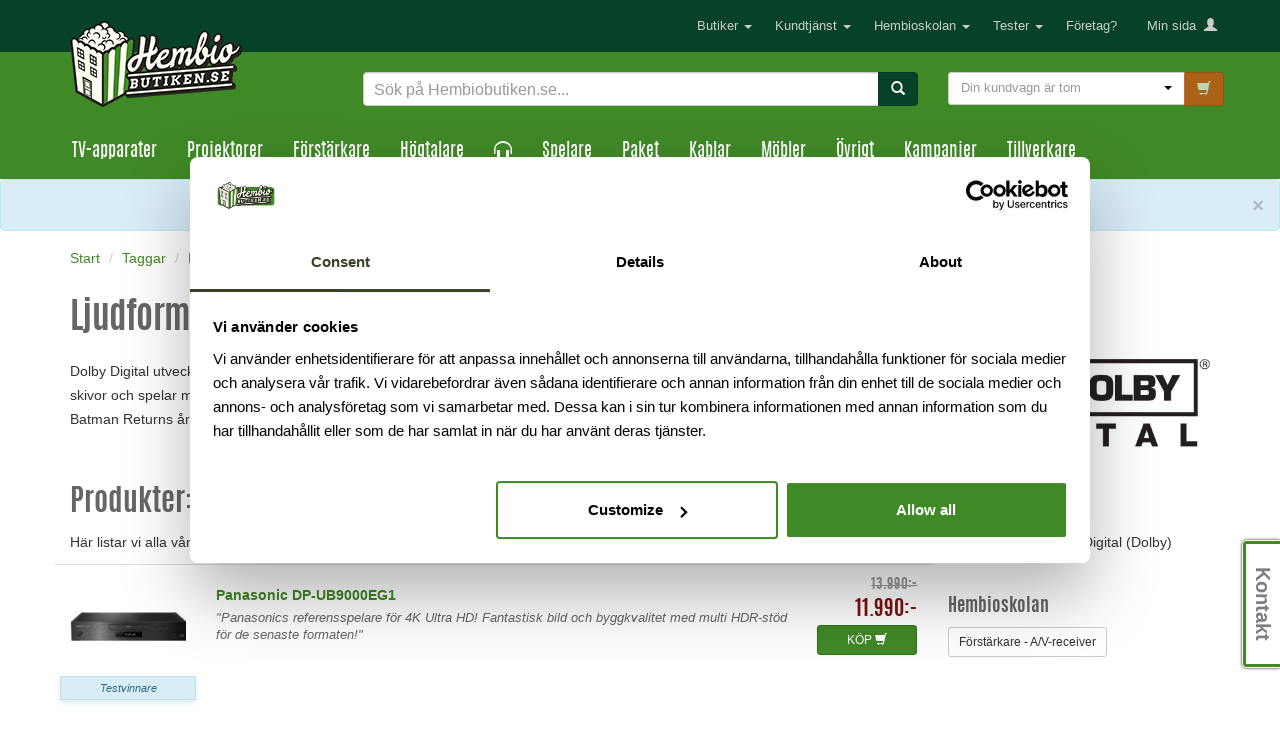

--- FILE ---
content_type: text/html
request_url: https://www.hembiobutiken.se/taggar/ljudformat/67-dolby-digital/
body_size: 32557
content:
<!DOCTYPE html>
<html lang="sv"  xmlns:og="http://opengraphprotocol.org/schema/" xmlns:fb="http://www.facebook.com/2008/fbml/" />
<head>
	<title>Dolby Digital - Ljudformat - Taggar - Hembiobutiken</title>
	<meta http-equiv="Content-Type" content="text/html; charset=utf-8" />
	<meta name="viewport" content="width=device-width, initial-scale=1.0" />
	<meta name="description" content="Dolby Digital - Ljudformat - Taggar - Hembiobutiken" />
	<meta name="author" content="Hembiobutiken.se" />
	<meta name="keywords" content="">
	<meta property="og:title" content="Dolby Digital - Ljudformat - Taggar - Hembiobutiken">
	<meta property="og:type" content="article">
	<meta property="og:url" content="https://www.hembiobutiken.se/taggar/ljudformat/67-dolby-digital/">
	<meta property="og:site_name" content="Hembiobutiken">
	<meta property="og:image" content="https://www.hembiobutiken.se/images/ikoner/hbb14_logga_top.png">	<meta property="og:description" content="Dolby Digital - Ljudformat - Taggar - Hembiobutiken">
	
	<meta name="google-site-verification" content="QGtxIiCsGQooJQvWHYNAIEEK5QM9lHRleiG-uqzR2Gk" />
	<link rel="shortcut icon" href="/favicon14.ico">
	<link rel="image_src" href="https://www.hembiobutiken.se/images/ikoner/hbb14_logga_top.png" type="image/jpeg" />
	<link rel="canonical" href="https://www.hembiobutiken.se/taggar/ljudformat/67-dolby-digital/" />		
	
	

	<!--LOOP54 START-->
    <link rel="stylesheet" href="/loop54/styles/loading.css" />
    <link rel="stylesheet" href="/loop54/styles/jquery-ui.min.css" />
    <link rel="stylesheet" href="https://fonts.googleapis.com/icon?family=Material+Icons" />
    <link rel="stylesheet" href="/loop54/styles/material.teal-red.min.css" />
    <link rel="stylesheet" href="/loop54/styles/material.css" />
	<!--LOOP54 END-->	
	
	<!-- Bootstrap core CSS -->
	<link href="/css/bootstrap.css" rel="stylesheet" />


<!-- HTML5 shim and Respond.js IE8 support of HTML5 elements and media queries -->
<!--[if lt IE 9]>
  <script src="/js/html5shiv.js"></script>
  <script src="/js/respond.min.js"></script>
<![endif]-->


<!--Google statistik start-->
<!-- Global site tag (gtag.js) - Google Analytics -->
<script async src="https://www.googletagmanager.com/gtag/js?id=UA-2922182-2"></script>
<script>
  window.dataLayer = window.dataLayer || [];
  function gtag(){dataLayer.push(arguments);}
  gtag('js', new Date());
  gtag('config', 'UA-2922182-2');
</script>

<!--Google statistik end-->	

<!-- Facebook Pixel Code -->
<script>
!function(f,b,e,v,n,t,s)
{if(f.fbq)return;n=f.fbq=function(){n.callMethod?
n.callMethod.apply(n,arguments):n.queue.push(arguments)};
if(!f._fbq)f._fbq=n;n.push=n;n.loaded=!0;n.version='2.0';
n.queue=[];t=b.createElement(e);t.async=!0;
t.src=v;s=b.getElementsByTagName(e)[0];
s.parentNode.insertBefore(t,s)}(window, document,'script',
'https://connect.facebook.net/en_US/fbevents.js');
fbq('init', '210393873524207');
fbq('track', 'PageView');
</script>
<noscript><img height="1" width="1" style="display:none"
src="https://www.facebook.com/tr?id=210393873524207&ev=PageView&noscript=1"
/></noscript>
<!-- End Facebook Pixel Code -->

 
 <!-- Google Tag Manager -->
<script>(function(w,d,s,l,i){w[l]=w[l]||[];w[l].push({'gtm.start':
new Date().getTime(),event:'gtm.js'});var f=d.getElementsByTagName(s)[0],
j=d.createElement(s),dl=l!='dataLayer'?'&l='+l:'';j.async=true;j.src=
'https://www.googletagmanager.com/gtm.js?id='+i+dl;f.parentNode.insertBefore(j,f);
})(window,document,'script','dataLayer','GTM-TJTFZJZ');</script>
<!-- End Google Tag Manager -->

<script>
	window.gmf = function ()
	{(window._gmf=window._gmf||[]).push(Object.values(arguments));};
	var s = document.createElement('script'); s.type = 'text/javascript'; s.src = 'https://cdn.gamifiera.com/static/gmf/loader.js';
	s.async = true;
	document.head.appendChild(s);
	gmf('init', {
   	merchantId: 7353,
   	customerToken: '',});
</script>


<style>
@media screen and (max-width: 767px) {
	.navbar-default .navbar-toggle {
		border:0px;
		float:left;
	}

	.navbar-header {
		margin-left:-26px !important;
		margin-right:-15px !important;
		width:100% !important;
		align-items: center !important;
	}
	
	.gmf-my-avatar-thumbnail{
		height:25px !important;
		width:30px !important;
	}
	
	.gmf-notif-dropdown-btn-icon {
		background-size: 25px !important; 
	}	
}
</style>

<script type="text/javascript">
	function openArticelJSUrl(){
		gmf('openSocialModal', {filter: { board_id: 'hembio' }});
	}
</script>

<!--<script id="Cookiebot" src="https://consent.cookiebot.com/uc.js" data-cbid="a9dbf448-5647-4efd-84d7-53ea9ec44c7a" data-blockingmode="auto" type="text/javascript"></script>-->

</head>

<body>

<!-- Google Tag Manager (noscript) -->
<noscript><iframe src="https://www.googletagmanager.com/ns.html?id=GTM-TJTFZJZ"
height="0" width="0" style="display:none;visibility:hidden"></iframe></noscript>
<!-- End Google Tag Manager (noscript) -->

<!-- Klarna On-Site Messaging script -->
<script async="" src="https://js.klarna.com/web-sdk/v1/klarna.js" data-client-id="b0aa0020-5c8c-5c30-ba9f-ee2310e2870e"></script>
<!-- END Klarna On-Site Messaging script -->

	<div class="navbar navbar-default">
		<div class="container">
			<div class="navbar-header" style=display:inline-flex;>
					<div class="col-xs-1 visible-xs" style="z-index:1001;"><button type="button" class="navbar-toggle" data-toggle="collapse" data-target=".navbar-collapse">
						<span class="icon-bar"></span>
						<span class="icon-bar"></span>
						<span class="icon-bar"></span>
					</button></div>
					<div class="col-xs-8 visible-xs" style="flex-grow:1;"><a class="navbar-brand-822" href="/"><img src="/images/ikoner/hbb14_logga_top_xs.png" alt="Hembiobutiken"></a></div>
					<div style=margin-right:30px; class="visible-xs" id="gmf-notification-dropdown"></div>
					<div class="col-xs-1 visible-xs" style="margin-top:6px;font-size:25px;"><a class=url-login-new href="javascript:;"><span class="glyphicon glyphicon-user" style="color:#ccc;"></span></a></div>
					<div class="col-xs-1 visible-xs" style="margin-right:-12px;"><button id="landing-cart-xs" type="button" class="navbar-toggle btn-buy-822-kassan" data-toggle="collapse" data-target=".kundvagn-dropdown-menu-xs" style="margin-right:0px;border-color:#ca3000;padding:6px;background-color:#e84e0e;">
					<span class="kundvagn_count_xs"></span>&nbsp;<span class="glyphicon glyphicon-shopping-cart search-icon-822" style="display:inline;color:white;"></span>
					</button></div>
				<div><a class="hidden-xs" href="/"><img src="/images/ikoner/hbb14_logga_top_5.png" alt="Hembiobutiken" width=173 height=50></a></div>
			</div>

			<div class="navbar-collapse collapse">
				<ul class="nav navbar-nav navbar-right">
					<li class="dropdown visible-xs">
						<a href="#" class="dropdown-toggle" data-toggle="dropdown">Produkter <b class="caret"></b></a>
						<ul class="dropdown-menu">
							<li><a href="/produkter/belysning/" title="Belysning">Belysning</a></li>
							<li><a href="/produkter/bluetooth-hogtalare/" title="Bluetooth högtalare">Bluetooth högtalare</a></li>
							<li><a href="/produkter/blu-ray-mediaspelare/" title="Blu-Ray/Mediaspelare">Blu-Ray/Mediaspelare</a></li>
							<li><a href="/produkter/natverk/" title="Nätverk">Nätverk</a></li>
							<li><a href="/produkter/forstarkare/" title="Förstärkare">Förstärkare</a></li>
							<li><a href="/produkter/horlurar/" title="Hörlurar">Hörlurar</a></li>
							<li><a href="/produkter/hogtalare/" title="Högtalare">Högtalare</a></li>
							<li><a href="/tillverkare/sonos/" title="Högtalare - Sonos">Högtalare - Sonos</a></li>
							<li><a href="/produkter/hogtalarpaket/" title="Högtalarpaket">Högtalarpaket</a></li>
							<li><a href="/produkter/kablar/" title="Kablar">Kablar</a></li>
							<li><a href="/produkter/media/" title="Meida">Media</a></li>
							<li><a href="/produkter/multiroom/" title="Multiroom">Multiroom</a></li>
							<li><a href="/produkter/mobler/" title="Möbler">Möbler</a></li>
							<li><a href="/produkter/popcornmaskiner/" title="Popcornmaskiner">Popcornmaskiner</a></li>
							<li><a href="/produkter/projektorer/" title="Projektorer">Projektorer</a></li>
							<li><a href="/produkter/dukar/" title="Dukar">Dukar</a></li>
							<li><a href="/produkter/smarta-hem/" title="Smarta hem">Smarta hem</a></li>
							<li><a href="/produkter/soundbars/" title="Soundbars">Soundbars</a></li>
							<li><a href="/produkter/spel-gaming/" title="Spel/Gaming">Spel/Gaming</a></li>
							<li><a href="/produkter/subwoofers/" title="Subwoofers">Subwoofers</a></li>
							<li><a href="/produkter/system-paket/" title="System/Paket">System/Paket</a></li>
							<li><a href="/produkter/tjanster/" title="Tjänster">Tjänster</a></li>
							<li><a href="/produkter/tv-apparater/" title="TV-Apparater">TV-Apparater</a></li>
							<li><a href="/produkter/tillbehor/" title="Tillbehör">Tillbehör</a></li>
							<li><a href="/produkter/vinyl/" title="Vinyl">Vinyl</a></li>
							<li><a href="/produkter/&amp;filtrering3=on/" title="Produkter i Frölunda">Produkter i Frölunda</a></li>
							<li><a href="/produkter/&amp;filtrering4=on/" title="Produkter i Sundbyberg">Produkter i Sundbyberg</a></li>
							<li><a href="/produkter/&amp;filtrering5=on/" title="Nya produkter">Nya produkter</a></li>
							<li><a href="/kampanjer/fyndhornan/" title="Fyndhörnan">Fyndhörnan</a></li>
						</ul>
					</li>
					<li class="dropdown visible-xs">
						<a href="#" class="dropdown-toggle" data-toggle="dropdown">Kampanjer <b class="caret"></b></a>
						<ul class="dropdown-menu">
							<li><a href="/kampanjer/fyndhornan/">Fyndhörnan</a></li>
							<li><a href="/kampanjer/3130-begagnade-hifi-och-hemmabio-produkter/" title="Begagnade Hifi- och hemmabio-produkter">Begagnade Hifi- och hemmabio-produkter</a></li>
							<li><a href="/kampanjer/3110-megakampanj-pa-canton-hogtalare/" title="Megakampanj på Canton-högtalare">Megakampanj på Canton-högtalare</a></li>
							<li><a href="/kampanjer/2805-schyssta-hogtalarpaket/" title="Schyssta högtalarpaket! ">Schyssta högtalarpaket! </a></li>
							<li><a class="normal-822" href="/produkter/system-paket/kampanjpaket/"  title="Kampanjpaket">Kampanjpaket</a></li>
						</ul>
					</li>
					<li class="dropdown hidden-sm">
						<a style="padding-right:8px;" href="#" class="dropdown-toggle" data-toggle="dropdown" title="Butiker">Butiker <b class="caret"></b></a>
						<ul class="dropdown-menu">
							<li><a href="/kundtjanst/" title="Butik Frölunda"><b>Frölunda</b></a></li>
							<li><a href="/kundtjanst/" title="Öppettider vardagar">Vardagar 10-18</a></li>
							<li><a href="/kundtjanst/" title="Öppettider lördagar">Lördagar 11-15</a></li>
							<li><a href="tel:031456000" title="Telefon Frölunda"><span class="glyphicon glyphicon-earphone"></span>&nbsp;031 - 456 000</a></li>
							<li><a href="/kundtjanst/" title="Öppettider Telefon Frölunda"><i>(Endast vardagar 10-18)</i></a></li>
							<li><a href="https://maps.google.se/maps?q=Hembiobutiken+Sverige+AB,+E+A+Rosengrens+gata,+V%C3%A4stra+Fr%C3%B6lunda&amp;hl=sv&amp;ie=UTF8&amp;ll=57.654402,11.936131&amp;spn=0.005379,0.016512&amp;sll=59.496006,18.294675&amp;sspn=2.613029,8.453979&amp;oq=hembiobutiken&amp;t=h&amp;hq=Hembiobutiken+Sverige+AB,+E+A+Rosengrens+gata,+V%C3%A4stra+Fr%C3%B6lunda&amp;radius=15000&amp;z=17" title="Karta Frölunda" target="_blank"><span class="glyphicon glyphicon-map-marker"></span>&nbsp;Karta Frölunda</a></li>
							<li class="divider"></li>
							<li><a href="/kundtjanst/" title="Butik Sundbyberg"><b>Sundbyberg</b></a></li>
							<li><a href="/kundtjanst/" title="Öppettider vardagar">Vardagar 10-18</a></li>
							<li><a href="/kundtjanst/" title="Öppettider lördagar">Lördagar 11-15</a></li>
							<li><a href="tel:086511770" title="Telefon Sundbyberg"><span class="glyphicon glyphicon-earphone"></span>&nbsp;08 - 651 17 70</a></li>
							<li><a href="/kundtjanst/" title="Öppettider Telefon Sundbyberg"><i>(Endast vardagar 10-18)</i></a></li>
							<li><a href="https://www.google.se/maps/place/Hembiobutiken.se/@59.362897,17.970725,1217m/data=!3m2!1e3!4b1!4m2!3m1!1s0x465f9d73b5899d7b:0x3e62a55bba25fdc2?hl=sv" title="Karta Sundbyberg" target="_blank"><span class="glyphicon glyphicon-map-marker"></span>&nbsp;Karta Sundbyberg</a></li>
						</ul>
					</li>
					<li class="dropdown">
						<a style="padding-right:8px;" href="" class="dropdown-toggle" data-toggle="dropdown">Kundtjänst <b class="caret"></b></a>
						<ul class="dropdown-menu">
	                        <li><a href="/kundtjanst/" title="Kundtjänst">Kundtjänst - Start</a></li>
							<li class="divider"></li>
							<li><a href="https://hbb.liveagent.se/" title="Vanliga frågor" target=_blank>Vanliga frågor</a></li>
							<li><a href="/kundtjanst/" title="Kontakta oss">Kontakta oss</a></li>
							<li><a href="https://www.hembiobutiken.se/tidsbokning.asp" title="Boka möte">Boka möte</a></li>
							<li><a href="/kundtjanst/support/" title="Support/Retur">Support/Retur</a></li>
							<li><a href="https://hembiobutiken.teamtailor.com/" target=_blank title="Lediga jobb">Lediga jobb</a></li>
                        </ul>
                    </li>
					<li class="dropdown">
						<a style="padding-right:8px;" href="#" class="dropdown-toggle" data-toggle="dropdown">Hembioskolan <b class="caret"></b></a>
						<ul class="dropdown-menu">
	                        <li><a href="/hembioskolan/">Hembioskolan - Start</a></li>
							<li class="divider"></li>
<li><a href="/hembioskolan/3057-akustik/">Akustik</a></li>
<li><a href="/hembioskolan/2018-allt-om-3d/">Allt om 3D</a></li>
<li><a href="/hembioskolan/2012-bildformat/">Bildformat</a></li>
<li><a href="/hembioskolan/2024-biorum/">Biorum</a></li>
<li><a href="/hembioskolan/2021-forstarkare-av-receiver/">Förstärkare - A/V-receiver</a></li>
<li><a href="/hembioskolan/2418-guide-till-dolby-atmos/">Guide till Dolby Atmos</a></li>
<li><a href="/hembioskolan/2388-guide-till-horlurar/">Guide till hörlurar</a></li>
<li><a href="/hembioskolan/2413-hdmi-21-allt-du-behover-veta/">HDMI 2.1 - allt du behöver veta</a></li>
<li><a href="/hembioskolan/2027-hdr-high-dynamic-range/">HDR - High Dynamic Range</a></li>
<li><a href="/hembioskolan/2013-hogtalare/">Högtalare</a></li>
<li><a href="/hembioskolan/2016-inbyggnadshogtalare/">Inbyggnadshögtalare</a></li>
<li><a href="/hembioskolan/2944-lar-dig-mer-om-cd-spelare/">Lär dig mer om CD-spelare</a></li>
<li><a href="/hembioskolan/2954-lar-dig-mer-om-musik-streamers-och-natverksspelare/">Lär dig mer om musik-streamers och nätverksspelare</a></li>
<li><a href="/hembioskolan/2608-lar-dig-mer-om-tv-apparater/">Lär dig mer om TV-apparater</a></li>
<li><a href="/hembioskolan/2020-multiroom-musik-i-alla-rum/">Multiroom - Musik i alla rum</a></li>
<li><a href="/hembioskolan/2014-projektorer/">Projektorer</a></li>
<li><a href="/hembioskolan/2026-styrsystem/">Styrsystem</a></li>
<li><a href="/hembioskolan/2023-subwoofers/">Subwoofers</a></li>
<li><a href="/hembioskolan/2017-ultra-hd-4k-en-revolution/">Ultra HD (4K) - En revolution</a></li>
<li><a href="/hembioskolan/2028-ultra-hd-blu-ray/">Ultra HD Blu-ray</a></li>
<li><a href="/hembioskolan/2019-utomhushogtalare/">Utomhushögtalare</a></li>
<li><a href="/hembioskolan/2022-vinylspelare/">Vinylspelare</a></li>
<li><a href="/hembioskolan/2978-waveforming-fran-trinnov/">Waveforming från Trinnov</a></li>
							<li class="divider"></li>
	                        <li><a href="/temasida/" title="Temasidor">Temasidor</a></li>
	                        <li><a href="/taggar/" title="Produktegenskaper">Produktegenskaper</a></li>
</ul>
					</li>
					<li class="dropdown">
						<a style="padding-right:8px;" href="#" class="dropdown-toggle" data-toggle="dropdown">Tester <b class="caret"></b></a>
						<ul class="dropdown-menu">
					        <li><a href="/tester/">Tester - Start</a></li>
							<li class="divider"></li>
                    <li><a href="/tester/testade-hifi-kablar/" title="">Bäst i test - Kablar</a></li>                    <li><a href="/tester/bast-i-test-hembioreceiver-2-kanalsforstarkare-mm/" title="">Bäst i test - Förstärkare</a></li>                    <li><a href="/tester/bast-i-test-hogtalare/" title="">Bäst i test - Högtalare</a></li>                    <li><a href="/tester/bast-i-test-hogtalarpaket/" title="">Bäst i test - Högtalarpaket</a></li>                    <li><a href="/tester/bast-i-test-tv-apparater/" title="">Bäst i test - TV-apparater</a></li>                    <li><a href="/tester/bast-i-test-projektor/" title="">Bäst i test - Projektorer</a></li>                    <li><a href="/tester/bast-i-test-subwoofer/" title="">Bäst i test - Subwoofers</a></li>                    <li><a href="/tester/bast-i-test-horlurar/" title="">Bäst i test - Hörlurar</a></li>                    <li><a href="/tester/bast-i-test-skivspelare-vinyl/" title="">Bäst i test - Vinyl</a></li>                    <li><a href="/tester/bast-i-test-soundbars/" title="">Bäst i test - Soundbars</a></li>                    <li><a href="/tester/bast-i-test-popcornmaskin/" title="">Bäst i test - Popcornmaskiner</a></li>                    <li><a href="/tester/bast-i-test-bluray-cd-mediaspelare-natverksspelare/" title="Blu-ray / nätverksspelare / streamers – Bäst i test 2025">Blu-ray / nätverksspelare / streamers – Bäst i test 2025</a></li>                    <li><a href="/tester/bluetooth-hogtalare-som-ar-bast-i-test/" title="Bluetooth högtalare - Bäst i test">Bluetooth högtalare - Bäst i test</a></li>                        </ul>
                    </li>
			        <li><a href="https://www.hembiobutiken.se/temasida/2868-foretagskunder/">Företag?</a></li>
			        <li><div id="gmf-notification-dropdown" class="hidden-xs"></div></li>
					<li class="dropdown">
						<a style="padding-right:8px;" href="#" class="dropdown-toggle" data-toggle="dropdown">Min sida &nbsp;<span class="glyphicon glyphicon-user" style="color:#ccc;"></span></a>
						<ul class="dropdown-menu">
	                        <li class=disabled><a href="/min-butik/" title="Min sida">Min sida - Start</a></li>
							<li class="divider"></li>
	                        <li class=disabled><a href="/min-butik/mina-bestallningar/" title="Mina beställningar">Mina beställningar</a></li>
	                        <li class=disabled><a href="/min-butik/mina-kunduppgifter/" title="Mina kunduppgifter">Mina kunduppgifter</a></li>
	                        <li class=disabled><a href="/min-butik/min-avatar/" title="Min avatar">Min avatar</a></li>
	                        <li class=disabled><a href="/min-butik/mina-achievements/" title="Mina achievements">Mina achievements</a></li>
	                        <li class=disabled><a href="/min-butik/mitt-innehall/" title="Mitt innehåll">Mitt innehåll</a></li>
	                        <li class=disabled><a href="/min-butik/topplistor/" title="Topplistor">Topplistor</a></li>
	                        <li class=disabled><a href="/min-butik/mina-supportarenden/" title="Mina supportärenden">Mina supportärenden</a></li>
	                        <li class=disabled><a href="/kundtjanst/support/" title="Nytt supportärende">Nytt supportärende</a></li>
							<li class="divider"></li>
	                        <li id=hembioklubben ><a href="/min-butik/bli-medlem/" title="Gå med i Hembioklubben">Gå med i Hembioklubben</a></li>
	                        <li id=medlemspriser  class=disabled><a href="/min-butik/bli-medlem/" title="Aktuella medlemspriser">Aktuella medlemspriser</a></li>
							<li class="divider"></li>
	                        <li><a class=url-login-new href="javascript:;">Logga in</a></li>
                        </ul>
                    </li>
				</ul>
			</div>
		</div>
	</div>

<!-- Fixed navbar END-->

<!-- Headers -->

	<!-- Header: Normal -->

	<div class="header-822">
		<div class="container">
			<div class="row">
				<div class="col-sm-3 hidden-xs logga-822">
					<a href="/"><img class="stor-logga-822"  alt="Hembiobutiken" src="/images/ikoner/hbb14_logga_top_6.png" width=172 height=56></a>
				</div>
				<div class="col-xs-12 col-sm-6"><br>
					<form role="form" id="searchWithAutocompleteForm" method="get" action="#" onsubmit="return false">
						<div class="input-group">
							<input type="text" id="search-with-autocomplete" name="search" class="form-control input search" placeholder="Sök på Hembiobutiken.se..." style="font-size:16px;" autocomplete="off">
							<span class="input-group-btn"><button type="submit" class="btn btn-search-822 submit-search"><span class="glyphicon glyphicon-search"></span></button></span>
						</div>
						<div id="autocomplete"></div>
					</form>
				</div>
		<!-- Kundvagn START (flera versioner pga enheternas olika storlekar -->
				<div id="kundvagn">
				<div class="col-xs-12 col-sm-3 visible-lg"><br>
					<form role="form">
						<div class="form-group kundvagn-right-822" style="margin-right:-14px;">
							<div class="input-group">
								<a class="btn btn-default kundvagn dropdown-toggle" data-toggle="dropdown" style="font-size:0.9em;padding:7px 12px;"><span class="pull-left">Din kundvagn &auml;r tom</span> <span class="caret-kundvagn pull-right"></span></a>
								<ul class="dropdown-menu kundvagn-dropdown-menu-lg" style="width:600px;right:0;left:auto;">
									<li class="kundvagn-row"><div class="row"><div class="col-xs-12">Klicka p&aring; K&Ouml;P-knappen s&aring; l&auml;ggs produkten du valt i kundvagnen.</div></div></li>
								</ul>
								<span id="landing-cart-lg" class="input-group-btn"><a href="https://www.hembiobutiken.se/kassan/" class="btn btn-buy-822-kassan disabled"><span class="glyphicon glyphicon-shopping-cart"></span></a></span>
							</div>
						</div>
					</form>
				</div>
				<div class="col-xs-12 col-sm-3 hidden-lg hidden-xs"><br>
					<form role="form">
						<div class="form-group kundvagn-right-sm-822">
							<div class="input-group">
								<a class="btn btn-default kundvagn dropdown-toggle" data-toggle="dropdown" style="font-size:0.9em;padding:7px 12px;"><span class="pull-left">Kundvagn tom</span> <span class="caret-kundvagn pull-right"></span></a>
								<ul class="dropdown-menu kundvagn-dropdown-menu-mdsm" style="width:600px;right:0;left:auto;">
									<li class="kundvagn-row"><div class="row"><div class="col-xs-12">Klicka p&aring; K&Ouml;P-knappen s&aring; l&auml;ggs produkten du valt i kundvagnen.</div></div></li>
								</ul>
								<span id="landing-cart-md" class="input-group-btn"><a href="https://www.hembiobutiken.se/kassan/" class="btn btn-buy-822-kassan disabled"><span class="glyphicon glyphicon-shopping-cart"></span></a></span>
							</div>
						</div>
					</form>
				</div>
				<div class="col-xs-12 col-sm-3 visible-xs"><br>
					<form role="form">
						<div class="form-group kundvagn-right-xs-822">
							<div class="">
								<ul class="dropdown-menu kundvagn-dropdown-menu-xs" style="width:96%;margin-left:2%;top:-70px;min-height:110px;">
									<li class="kundvagn-row"><div class="row"><div class="col-xs-12">Klicka p&aring; K&Ouml;P-knappen s&aring; l&auml;ggs produkten du valt i kundvagnen.</div></div></li>
								</ul>
							</div>
						</div>
					</form>
				</div>
				</div>
		<!-- Kundvagn END-->
			</div>
		</div>
	</div>

	<div class="header-822 hidden-xs">
		<div class="yamm navbar2-default">
			<div class="container">

				<ul class="nav navbar-nav">
					<li class="dropdown yamm-fw"><a href="#" data-toggle="dropdown" class="dropdown-toggle stor hidden-sm">TV-apparater</a><a href="#" data-toggle="dropdown" class="dropdown-toggle liten visible-sm">TV-apparater</a>
						<ul class="dropdown-menu">
							<li>
								<div class="yamm-content">
									<div class="row text-center">
										<div class="col-xs-6 col-sm-2"><a href="/produkter/tv-apparater/" class="thumbnail normal-822" title="TV-apparater"><img class="img-responsive center" src="/images/prod/369940-sony-xr-77a95l-4k-bravia-xr-qd-oled-google-tv-347.jpg" alt="TV-Apparater"><br><p>TV-Apparater</p></a></div>
										<div class="col-xs-6 col-sm-2"><a href="/produkter/soundbars/" class="thumbnail normal-822" title="Soundbars"><img class="img-responsive center" src="/images/prod/356650-sony-ht-a5000-512-dolby-atmos-soundbar-178.jpg" alt="Soundbars"><br><p>Soundbars</p></a></div>
										<div class="col-xs-6 col-sm-2"><a href="/produkter/mobler/mediabank/" class="thumbnail normal-822" title="Mediabänkar"><img class="img-responsive center" src="/images/prod/192460.jpg" alt="TV-bänkar"><br><p>Mediabänkar</p></a></div>
										<div class="col-xs-6 col-sm-2"><a href="/produkter/tillbehor/vaggfaste-tv/" class="thumbnail normal-822" title="Väggfäste-TV"><img class="img-responsive center" src="/images/prod/185430.jpg" alt="Väggfäste-TV"><br><p>Väggfäste-TV</p></a></div>
										<div class="col-xs-6 col-sm-2"><a href="/produkter/tjanster/kalibrering/" class="thumbnail normal-822" title="ISF-kalibrering"><img class="img-responsive center" src="/images/prod/276740.jpg" alt="ISF-kalibrering"><br><p>ISF-kalibrering</p></a></div>
										<div class="col-xs-6 col-sm-2"><a href="/produkter/digital-tv/" class="thumbnail normal-822" title="Digital-TV"><img class="img-responsive center" src="/images/prod/digital-tv-nav.jpg" alt="Digital-TV"><br><p>Alla Digital-TV</p></a></div>
									</div>
									<div class="row">
										<div class="col-xs-12">&nbsp;</div>
									</div>
									<div class="row text-center">
										<div class="col-xs-6 col-sm-2"><a href="/sokning/?s=solskydd" class="thumbnail normal-822" title="Solskydd/Mörkläggning"><img class="img-responsive center" src="/images/prod/solskydd-nav.jpg" alt="Solskydd/Mörkläggning"><br><p>Solskydd/Mörkläggning</p></a></div>
										<div class="col-xs-6 col-sm-10"></div>
									</div>
								</div>
							</li>
						</ul>
					</li>
					<li class="dropdown yamm-fw"><a href="#" data-toggle="dropdown" class="dropdown-toggle stor hidden-sm">Projektorer</a><a href="#" data-toggle="dropdown" class="dropdown-toggle liten visible-sm">Projektorer</a>
						<ul class="dropdown-menu">
							<li>
								<div class="yamm-content">
									<div class="row text-center">
										<div class="col-xs-6 col-sm-2"><a href="/produkter/projektorer/" class="thumbnail normal-822" title="Projektorer"><img class="img-responsive center" src="/images/prod/286610.jpg" alt="Projektorer"><br><p>Projektorer</p></a></div>
										<div class="col-xs-6 col-sm-2"><a href="/produkter/tillbehor/projektorfaste/" class="thumbnail normal-822" title="Projektorfäste"><img class="img-responsive center" src="/images/prod/172730.jpg" alt="Projektorfäste"><br><p>Projektorfästen</p></a></div>
										<div class="col-xs-6 col-sm-2"><a href="/produkter/dukar/" class="thumbnail normal-822" title="Dukar"><img class="img-responsive center" src="/images/prod/130430.jpg" alt="Dukar"><br><p>Dukar</p></a></div>
										<div class="col-xs-6 col-sm-2"><a href="/produkter/tillbehor/projektorlampa/" class="thumbnail normal-822" title="Projektorlampor"><img class="img-responsive center" src="/images/prod/251060.jpg" alt="Projektorlampor"><br><p>Projektorlampor</p></a></div>
										<div class="col-xs-6 col-sm-2"><a href="/sokning/?s=solskydd" class="thumbnail normal-822" title="Solskydd/Mörkläggning"><img class="img-responsive center" src="/images/prod/solskydd-nav.jpg" alt="Solskydd/Mörkläggning"><br><p>Solskydd/Mörkläggning</p></a></div>
										<div class="col-xs-6 col-sm-2"></div>
									</div>
								</div>
							</li>
						</ul>
					</li>
					<li class="dropdown yamm-fw"><a href="#" data-toggle="dropdown" class="dropdown-toggle stor hidden-sm">Förstärkare</a><a href="#" data-toggle="dropdown" class="dropdown-toggle liten visible-sm">Förstärkare</a>
						<ul class="dropdown-menu">
							<li>
								<div class="yamm-content">
									<div class="row text-center">
										<div class="col-xs-6 col-sm-2"><a href="/produkter/forstarkare/av-receiver/" class="thumbnail normal-822" title="Hembioreceivers"><img class="img-responsive center" src="/images/prod/191000.jpg" alt="Hembioreceivers"><br><p>Hembioreceivers</p></a></div>
										<div class="col-xs-6 col-sm-2"><a href="/produkter/forstarkare/hembioforsteg/" class="thumbnail normal-822" title="Hembioförsteg"><img class="img-responsive center" src="/images/prod/354590-marantz-cinema-40-94-kanals-av-receiver-867.jpg" alt="Hembioförsteg"><br><p>Hembioförsteg</p></a></div>
										<div class="col-xs-6 col-sm-2"><a href="/produkter/forstarkare/hembioslutsteg/" class="thumbnail normal-822" title="Hembioslutsteg"><img class="img-responsive center" src="/images/prod/139180.jpg" alt="Hembioslutsteg"><br><p>Hembioslutsteg</p></a></div>
										<div class="col-xs-6 col-sm-2"><a href="/produkter/system-paket/hembio-kombo/" class="thumbnail normal-822" title="Hembio Kombo"><img class="img-responsive center" src="/images/prod/191750.jpg" alt="Hembio Kombo"><br><p>Hembio Kombo</p></a></div>
										<div class="col-xs-6 col-sm-2"><a href="/produkter/forstarkare/monoblock/" class="thumbnail normal-822" title="Monoblock"><img class="img-responsive center" src="/images/prod/359720-advance-acoustic-smart-bx-2-monoslutsteg-933.jpg" alt="Monoblock"><br><p>Monoblock</p></a></div>
										<div class="col-xs-6 col-sm-2"><a href="/produkter/forstarkare/dac/" class="thumbnail normal-822" title="D/A-omvandlare (DAC)"><img class="img-responsive center" src="/images/prod/155930.jpg" alt="D/A-omvandlare (DAC)"><br><p>D/A-omvandlare (DAC)</p></a></div>
									</div>
									<div class="row">
										<div class="col-xs-12">&nbsp;</div>
									</div>
									<div class="row text-center">
										<div class="col-xs-6 col-sm-2"><a href="/produkter/forstarkare/stereoreceiver/" class="thumbnail normal-822" title="Stereoreceivers"><img class="img-responsive center" src="/images/prod/348410-yamaha-r-n2000a-natverksforstarkare-453.jpg" alt="Stereoreceivers"><br><p>Stereoreceivers</p></a></div>
										<div class="col-xs-6 col-sm-2"><a href="/produkter/forstarkare/stereoforsteg/" class="thumbnail normal-822" title="Stereoförsteg"><img class="img-responsive center" src="/images/prod/170370.jpg" alt="Stereoförsteg"><br><p>Stereoförsteg</p></a></div>
										<div class="col-xs-6 col-sm-2"><a href="/produkter/forstarkare/stereoslutsteg/" class="thumbnail normal-822" title="Stereoslutsteg"><img class="img-responsive center" src="/images/prod/144740.jpg" alt="Stereoslutsteg"><br><p>Stereoslutsteg</p></a></div>
										<div class="col-xs-6 col-sm-2"><a href="/produkter/system-paket/stereo-kombo/" class="thumbnail normal-822" title="Stereo Kombo"><img class="img-responsive center" src="/images/prod/190110.jpg" alt="Stereo Kombo"><br><p>Stereo Kombo</p></a></div>
										<div class="col-xs-6 col-sm-2"><a href="/produkter/forstarkare/stereoforstarkare/" class="thumbnail normal-822" title="Stereoförstärkare"><img class="img-responsive center" src="/images/prod/173550.jpg" alt="Stereoförstärkare"><br><p>Stereoförstärkare</p></a></div>
										<div class="col-xs-6 col-sm-2"><a href="/produkter/forstarkare/" class="thumbnail normal-822" title="Förstärkare"><img class="img-responsive center" src="/images/prod/forstarkare-nav.jpg" alt="Förstärkare"><br><p>Alla Förstärkare</p></a></div>
									</div>
									<div class="row">
										<div class="col-xs-12">&nbsp;</div>
									</div>
									<div class="row text-center">
										<div class="col-xs-6 col-sm-12"></div>
									</div>
								</div>
							</li>
						</ul>
					</li>
					<li class="dropdown yamm-fw"><a href="#" data-toggle="dropdown" class="dropdown-toggle stor hidden-sm">Högtalare</a><a href="#" data-toggle="dropdown" class="dropdown-toggle liten visible-sm">Högtalare</a>
						<ul class="dropdown-menu">
							<li>
								<div class="yamm-content">
									<div class="row text-center">
										<div class="col-xs-6 col-sm-2"><a href="/produkter/hogtalare/golv/" class="thumbnail normal-822" title="Golvhögtalare"><img class="img-responsive center" src="/images/prod/325101-triangle-antal-40th-anniversary-433.jpg" alt="Golvhögtalare"><br><p>Golvhögtalare</p></a></div>
										<div class="col-xs-6 col-sm-2"><a href="/produkter/hogtalare/center/" class="thumbnail normal-822" title="Centerhögtalare"><img class="img-responsive center" src="/images/prod/204871.jpg" alt="Centerhögtalare"><br><p>Centerhögtalare</p></a></div>
										<div class="col-xs-6 col-sm-2"><a href="/produkter/hogtalare/surround/" class="thumbnail normal-822" title="Surroundhögtalare"><img class="img-responsive center" src="/images/prod/195480.jpg" alt="Surroundhögtalare"><br><p>Surroundhögtalare</p></a></div>
										<div class="col-xs-6 col-sm-2"><a href="/produkter/hogtalare/stativ/" class="thumbnail normal-822" title="Stativhögtalare"><img class="img-responsive center" src="/images/prod/193961.jpg" alt="Stativhögtalare"><br><p>Stativhögtalare</p></a></div>
										<div class="col-xs-6 col-sm-2"><a href="/produkter/hogtalare/satellit/" class="thumbnail normal-822" title="Satellithögtalare"><img class="img-responsive center" src="/images/prod/251260.jpg" alt="Satellithögtalare"><br><p>Satellithögtalare</p></a></div>
										<div class="col-xs-6 col-sm-2"><a href="/produkter/subwoofers/" class="thumbnail normal-822" title="Subwoofers"><img class="img-responsive center" src="/images/prod/324420-svs-sb-1000-pro-419.jpg" alt="Subwoofers"><br><p>Subwoofers</p></a></div>
									</div>
									<div class="row">
										<div class="col-xs-12">&nbsp;</div>
									</div>
									<div class="row text-center">
										<div class="col-xs-6 col-sm-2"><a href="/produkter/hogtalarpaket/" class="thumbnail normal-822" title="Högtalarpaket"><img class="img-responsive center" src="/images/prod/192981.jpg" alt="Högtalarpaket"><br><p>Högtalarpaket</p></a></div>
										<div class="col-xs-6 col-sm-2"><a href="/produkter/soundbars/" class="thumbnail normal-822" title="Soundbars"><img class="img-responsive center" src="/images/prod/356650-sony-ht-a5000-512-dolby-atmos-soundbar-178.jpg" alt="Soundbar"><br><p>Soundbars</p></a></div>
										<div class="col-xs-6 col-sm-2"><a href="/produkter/hogtalare/tradlosa/" class="thumbnail normal-822" title="Trådlösa högtalare"><img class="img-responsive center" src="/images/prod/286170.jpg" alt="Trådlösa högtalare"><br><p>Trådlösa högtalare</p></a></div>
										<div class="col-xs-6 col-sm-2"><a href="/produkter/hogtalare/vagg/" class="thumbnail normal-822" title="Vägghögtalare"><img class="img-responsive center" src="/images/prod/182860.jpg" alt="Vägghögtalare"><br><p>Vägghögtalare</p></a></div>
										<div class="col-xs-6 col-sm-2"><a href="/produkter/hogtalare/tak/" class="thumbnail normal-822" title="Takhögtalare"><img class="img-responsive center" src="/images/prod/182780.jpg" alt="Takhögtalare"><br><p>Takhögtalare</p></a></div>
										<div class="col-xs-6 col-sm-2"><a href="/produkter/hogtalare/utomhus/" class="thumbnail normal-822" title="Utomhushögtalare"><img class="img-responsive center" src="/images/prod/184540.jpg" alt="Utomhushögtalare"><br><p>Utomhushögtalare</p></a></div>
									</div>
									<div class="row">
										<div class="col-xs-12">&nbsp;</div>
									</div>
									<div class="row text-center">
                                        <div class="col-xs-6 col-sm-2"><a href="/produkter/hogtalare/aktiva/" class="thumbnail normal-822" title="Aktiva högtalare"><img class="img-responsive center" src="/images/prod/318390-kef-ls50-wireless-ii-786.jpg" alt="Aktiva högtalare"><br><p>Aktiva högtalare</p></a></div>
										<div class="col-xs-6 col-sm-2"><a href="/produkter/kablar/hogtalar/" class="thumbnail normal-822" title="Högtalarkablar"><img class="img-responsive center" src="/images/prod/103170.jpg" alt="Högtalarkablar"><br><p>Högtalarkablar</p></a></div>
										<div class="col-xs-6 col-sm-2"><a href="/produkter/tillbehor/hogtalarfaste/" class="thumbnail normal-822" title="Högtalarfäste"><img class="img-responsive center" src="/images/prod/114820.jpg" alt="Högtalarfäste"><br><p>Högtalarfäste</p></a></div>
										<div class="col-xs-6 col-sm-2"><a href="/produkter/tillbehor/hogtalarstativ/" class="thumbnail normal-822" title="Högtalarstativ"><img class="img-responsive center" src="/images/prod/115720.jpg" alt="Högtalarstativ"><br><p>Högtalarstativ</p></a></div>
										<div class="col-xs-6 col-sm-2"><a href="/produkter/hogtalare/dolby-atmos/" class="thumbnail normal-822" title="Dolby Atmos"><img class="img-responsive center" src="/images/prod/282270.jpg" alt="Dolby Atmos"><br><p>Dolby Atmos</p></a></div>
										<div class="col-xs-6 col-sm-2"><a href="/produkter/bluetooth-hogtalare/" class="thumbnail normal-822" title="Bluetooth högtalare"><img class="img-responsive center" src="/images/prod/348824-sonos-move-637.jpg" alt="Bluetooth högtalare"><br><p>Bluetooth högtalare</p></a></div>
									</div>
									<div class="row">
										<div class="col-xs-12">&nbsp;</div>
									</div>
									<div class="row text-center">
										<div class="col-xs-6 col-sm-2"><a href="/tillverkare/sonos/" class="thumbnail normal-822" title="Sonos högtalare"><img class="img-responsive center" src="/images/prod/348850-sonos-one-gen-2-489.jpg" alt="Sonos högtalare"><br><p>Sonos högtalare</p></a></div>
										<div class="col-xs-6 col-sm-2"><a href="/produkter/hogtalare/" class="thumbnail normal-822" title="Alla högtalare"><img class="img-responsive center" src="/images/prod/hogtalare-nav.jpg" alt="Alla högtalare"><br><p>Alla högtalare</p></a></div>
										<div class="col-xs-6 col-sm-8"></div>
									</div>
								</div>
							</li>
						</ul>
					</li>
					<li class="dropdown yamm-fw"><a style="font-size:1.4em;top:-2px;position:relative;" href="#" data-toggle="dropdown" class="dropdown-toggle stor visible-lg"><span class="glyphicon glyphicon-headphones"></span></a><a href="#" data-toggle="dropdown" class="dropdown-toggle liten hidden-lg"><span class="glyphicon glyphicon-headphones"></span></a>
						<ul class="dropdown-menu">
							<li>
								<div class="yamm-content">
									<div class="row text-center">
										<div class="col-xs-6 col-sm-2"><a href="/produkter/horlurar/" class="thumbnail normal-822" title="Alla hörlurar"><img class="img-responsive center" src="/images/prod/217300.jpg" alt="Alla hörlurar"><br><p>Alla hörlurar</p></a></div>
										<div class="col-xs-6 col-sm-2"><a href="/produkter/horlurar/wireless/" class="thumbnail normal-822" title="Wireless"><img class="img-responsive center" src="/images/prod/395310-focal-bathys-mg-189.jpg" alt="Wireless"><br><p>Wireless</p></a></div>
										<div class="col-xs-6 col-sm-2"><a href="/produkter/horlurar/in-ear-tradlos/" class="thumbnail normal-822" title="In-ear trådlös"><img class="img-responsive center" src="/images/prod/341700-technics-eah-az60e-091.jpg" alt="In-ear trådlös"><br><p>In-ear trådlös</p></a></div>
										<div class="col-xs-6 col-sm-2"><a href="/produkter/horlurar/sluten/" class="thumbnail normal-822" title="Sluten"><img class="img-responsive center" src="/images/prod/322740-focal-celestee-356.jpg" alt="Sluten"><br><p>Sluten</p></a></div>
										<div class="col-xs-6 col-sm-2"><a href="/produkter/horlurar/gaming-headset/" class="thumbnail normal-822" title="Gaming-headset"><img class="img-responsive center" src="/images/prod/368062-audeze-headphones-maxwell-playstation-382.jpg" alt="Gaming-headset"><br><p>Gaming-headset</p></a></div>
										<div class="col-xs-6 col-sm-2"><a href="/produkter/horlurar/oppen/" class="thumbnail normal-822" title="Öppen"><img class="img-responsive center" src="/images/prod/342040-hifiman-edition-xs-374.jpg" alt="Öppen"><br><p>Öppen</p></a></div>
									</div>
									<div class="row">
										<div class="col-xs-12">&nbsp;</div>
									</div>
									<div class="row text-center">
										<div class="col-xs-6 col-sm-2"><a href="/produkter/horlurar/horlurskuddadar/" class="thumbnail normal-822" title="Hörlurskuddar"><img class="img-responsive center" src="/images/prod/398310-dekoni-audio-choice-suede-horlurskuddar-audeze-lcd-086_2.jpg" alt="Hörlurskuddar"><br><p>Hörlurskuddar</p></a></div>
										<div class="col-xs-6 col-sm-2"><a href="/produkter/horlurar/horlurstillbehor/" class="thumbnail normal-822" title="Hörlurstillbehor"><img class="img-responsive center" src="/images/prod/182470.jpg" alt="Hörlurstillbehor"><br><p>Hörlurstillbehor</p></a></div>
										<div class="col-xs-6 col-sm-2"><a href="/produkter/horlurar/dachorlursforst/" class="thumbnail normal-822" title="DAC+Hörlursförst."><img class="img-responsive center" src="/images/prod/322250-ifi-audio-zen-signature-set-282.jpg" alt="DAC+Hörlursförst."><br><p>DAC+Hörlursförst.</p></a></div>
										<div class="col-xs-6 col-sm-2"><a href="/produkter/horlurar/horlursforstarkare/" class="thumbnail normal-822" title="Hörlursförstärkare"><img class="img-responsive center" src="/images/prod/346720-ifi-audio-zen-air-can-155.jpg" alt="Hörlursförstärkare"><br><p>Hörlursförstärkare</p></a></div>
										<div class="col-xs-6 col-sm-4"></div>
									</div>
								</div>
							</li>
						</ul>
					</li>
					<li class="dropdown yamm-fw"><a href="#" data-toggle="dropdown" class="dropdown-toggle stor hidden-sm">Spelare</a><a href="#" data-toggle="dropdown" class="dropdown-toggle liten visible-sm">Spelare</a>
						<ul class="dropdown-menu">
							<li>
								<div class="yamm-content">
									<div class="row text-center">
										<div class="col-xs-6 col-sm-2"><a href="/produkter/blu-ray-mediaspelare/4k-ultra-hd-blu-ray/" class="thumbnail normal-822" title="4K Ultra-HD Blu-Ray spelare"><img class="img-responsive center" src="/images/prod/333060-reavon-udr-200x-384.jpg" alt="4K Ultra-HD Blu-Ray spelare"><br><p>4K Ultra-HD Blu-Ray spelare</p></a></div>
										<div class="col-xs-6 col-sm-2"><a href="/produkter/blu-ray-mediaspelare/blu-ray/" class="thumbnail normal-822" title="Blu-Ray spelare"><img class="img-responsive center" src="/images/prod/234350.jpg" alt="Blu-Ray spelare"><br><p>Blu-Ray spelare</p></a></div>
										<div class="col-xs-6 col-sm-2"><a href="/produkter/blu-ray-mediaspelare/kassettdack/" class="thumbnail normal-822" title="Kassettdäck"><img class="img-responsive center" src="/images/prod/280350.jpg" alt="Kassettdäck"><br><p>Kassettdäck</p></a></div>
										<div class="col-xs-6 col-sm-2"><a href="/produkter/blu-ray-mediaspelare/cd-spelare/" class="thumbnail normal-822" title="CD-spelare"><img class="img-responsive center" src="/images/prod/323083-cambridge-audio-ax-c35-025.jpg" alt="CD-spelare"><br><p>CD-spelare</p></a></div>
										<div class="col-xs-6 col-sm-2"><a href="/produkter/blu-ray-mediaspelare/mediaspelare/" class="thumbnail normal-822" title="Mediaspelare"><img class="img-responsive center" src="/images/prod/368791-zidoo-z2000-pro-4k-uhd-universalmediaspelare-927.jpg" alt="Mediaspelare"><br><p>Mediaspelare</p></a></div>
										<div class="col-xs-6 col-sm-2"><a href="/produkter/blu-ray-mediaspelare/natverksspelare/" class="thumbnail normal-822" title="Nätverksspelare"><img class="img-responsive center" src="/images/prod/363690-eversolo-dmp-a6-master-edition-natverksspelare-103.jpg" alt="Nätverksspelare"><br><p>Nätverksspelare</p></a></div>
									</div>
									<div class="row">
										<div class="col-xs-12">&nbsp;</div>
									</div>
									<div class="row text-center">
										<div class="col-xs-6 col-sm-2"><a href="/produkter/vinyl/" class="thumbnail normal-822" title="Vinyl skivspelare"><img class="img-responsive center" src="/images/prod/168432.jpg" alt="Vinyl skivspelare"><br><p>Vinyl</p></a></div>
										<div class="col-xs-6 col-sm-2"><a href="/produkter/media/" class="thumbnail normal-822" title="Filmer"><img class="img-responsive center" src="/images/prod/233800.jpg" alt="Filmer"><br><p>Filmer</p></a></div>
										<div class="col-xs-6 col-sm-2"><a href="/produkter/blu-ray-mediaspelare/" class="thumbnail normal-822" title="Blu-Ray/Mediaspelare"><img class="img-responsive center" src="/images/prod/blu-ray-mediaspelare-nav.jpg" alt="Blu-Ray/Mediaspelare"><br><p>Alla Blu-Ray/Mediaspelare</p></a></div>
										<div class="col-xs-6 col-sm-6"></div>
									</div>
								</div>
							</li>
						</ul>
					</li>
					<li class="dropdown yamm-fw"><a href="#" data-toggle="dropdown" class="dropdown-toggle stor hidden-sm">Paket</a><a href="#" data-toggle="dropdown" class="dropdown-toggle liten visible-sm">Paket</a>
						<ul class="dropdown-menu">
							<li>
								<div class="yamm-content">
									<div class="row text-center">
										<div class="col-xs-6 col-sm-2"><a href="/produkter/hogtalarpaket/51-paket/" class="thumbnail normal-822" title="Högtalarpaket 5.1"><img class="img-responsive center" src="/images/prod/251290.jpg" alt="Högtalarpaket 5.1"><br><p>Högtalarpaket 5.1</p></a></div>
										<div class="col-xs-6 col-sm-2"><a href="/produkter/hogtalarpaket/50-paket/" class="thumbnail normal-822" title="Högtalarpaket 5.0"><img class="img-responsive center" src="/images/prod/271060.jpg" alt="Högtalarpaket 5.0"><br><p>Högtalarpaket 5.0</p></a></div>
										<div class="col-xs-6 col-sm-2"><a href="/produkter/hogtalarpaket/21-paket/" class="thumbnail normal-822" title="Högtalarpaket 2.1"><img class="img-responsive center" src="/images/prod/285600.jpg" alt="Högtalarpaket 2.1"><br><p>Högtalarpaket 2.1</p></a></div>
										<div class="col-xs-6 col-sm-2"><a href="/produkter/system-paket/51-system/" class="thumbnail normal-822" title="5.1-system"><img class="img-responsive center" src="/images/prod/274590.jpg" alt="5.1-system"><br><p>5.1-system</p></a></div>
										<div class="col-xs-6 col-sm-2"><a href="/produkter/system-paket/21-system/" class="thumbnail normal-822" title="2.1-system"><img class="img-responsive center" src="/images/prod/285610.jpg" alt="2.1-system"><br><p>2.1-system</p></a></div>
										<div class="col-xs-6 col-sm-2"><a href="/produkter/soundbars/" class="thumbnail normal-822" title="Soundbars"><img class="img-responsive center" src="/images/prod/356650-sony-ht-a5000-512-dolby-atmos-soundbar-178.jpg" alt="Soundbar"><br><p>Soundbars</p></a></div>
									</div>
									<div class="row">
										<div class="col-xs-12">&nbsp;</div>
									</div>
									<div class="row text-center">
										<div class="col-xs-6 col-sm-2"><a href="/produkter/system-paket/stereopaket/" class="thumbnail normal-822" title="Stereopaket"><img class="img-responsive center" src="/images/prod/207400.jpg" alt="Stereopaket"><br><p>Stereopaket</p></a></div>
										<div class="col-xs-6 col-sm-2"><a href="/produkter/system-paket/stereo-kombo/" class="thumbnail normal-822" title="Stereo Kombo"><img class="img-responsive center" src="/images/prod/190110.jpg" alt="Stereo Kombo"><br><p>Stereo Kombo</p></a></div>
										<div class="col-xs-6 col-sm-2"><a href="/produkter/hogtalarpaket/atmos-paket/" class="thumbnail normal-822" title="Dolby Atmos-paket"><img class="img-responsive center" src="/images/prod/264830.jpg" alt="Dolby Atmos-paket"><br><p>Dolby Atmos-paket</p></a></div>
										<div class="col-xs-6 col-sm-2"><a href="/produkter/system-paket/" class="thumbnail normal-822" title="Alla System/Paket"><img class="img-responsive center" src="/images/prod/system-paket-nav.jpg" alt="Alla System/Paket"><br><p>Alla System/Paket</p></a></div>
										<div class="col-xs-6 col-sm-4"></div>
									</div>
								</div>
							</li>
						</ul>
					</li>
					<li class="dropdown yamm-fw"><a href="#" data-toggle="dropdown" class="dropdown-toggle stor hidden-sm">Kablar</a><a href="#" data-toggle="dropdown" class="dropdown-toggle liten visible-sm">Kablar</a>
						<ul class="dropdown-menu">
							<li>
								<div class="yamm-content">
									<div class="row text-center">
										<div class="col-xs-6 col-sm-2"><a href="/produkter/kablar/hdmi/" class="thumbnail normal-822" title="HDMI-kablar"><img class="img-responsive center" src="/images/prod/125590.jpg" alt="HDMI-kablar"><br><p>HDMI-kablar</p></a></div>
										<div class="col-xs-6 col-sm-2"><a href="/produkter/kablar/hogtalar/" class="thumbnail normal-822" title="Högtalarkablar"><img class="img-responsive center" src="/images/prod/103170.jpg" alt="Högtalarkablar"><br><p>Högtalarkablar</p></a></div>
										<div class="col-xs-6 col-sm-2"><a href="/produkter/kablar/subwoofer/" class="thumbnail normal-822" title="Subwooferkablar"><img class="img-responsive center" src="/images/prod/125602.jpg" alt="Subwooferkablar"><br><p>Subwooferkablar</p></a></div>
										<div class="col-xs-6 col-sm-2"><a href="/produkter/kablar/optisk-digital/" class="thumbnail normal-822" title="Optisk/Toslink kablar"><img class="img-responsive center" src="/images/prod/100710.jpg" alt="Optisk/Toslink kablar"><br><p>Optisk/Toslink kablar</p></a></div>
										<div class="col-xs-6 col-sm-2"><a href="/produkter/kablar/coaxial-digital/" class="thumbnail normal-822" title="Coaxialkablar digital"><img class="img-responsive center" src="/images/prod/125640.jpg" alt="Coaxialkablar digital"><br><p>Coaxialkablar digital</p></a></div>
										<div class="col-xs-6 col-sm-2"><a href="/produkter/kablar/usb/" class="thumbnail normal-822" title="USB-kablar"><img class="img-responsive center" src="/images/prod/260400.jpg" alt="USB-kablar"><br><p>USB-kablar</p></a></div>
									</div>
									<div class="row">
										<div class="col-xs-12">&nbsp;</div>
									</div>
									<div class="row text-center">
										<div class="col-xs-6 col-sm-2"><a href="/produkter/kablar/natverk/" class="thumbnail normal-822" title="Nätverkskablar"><img class="img-responsive center" src="/images/prod/181940.jpg" alt="Nätverkskablar"><br><p>Nätverkskablar</p></a></div>
										<div class="col-xs-6 col-sm-2"><a href="/produkter/kablar/antenn/" class="thumbnail normal-822" title="Antennkablar"><img class="img-responsive center" src="/images/prod/109280.jpg" alt="Antennkablar"><br><p>Antennkablar</p></a></div>
										<div class="col-xs-6 col-sm-2"><a href="/produkter/kablar/rca-rca/" class="thumbnail normal-822" title="RCA - RCA"><img class="img-responsive center" src="/images/prod/100820.jpg" alt="RCA - RCA"><br><p>RCA - RCA</p></a></div>
										<div class="col-xs-6 col-sm-2"><a href="/produkter/kablar/xlr-xlr/" class="thumbnail normal-822" title="XLR - XLR"><img class="img-responsive center" src="/images/prod/105610.jpg" alt="XLR - XLR"><br><p>XLR - XLR</p></a></div>
										<div class="col-xs-6 col-sm-2"><a href="/produkter/kablar/35-mm-35-mm/" class="thumbnail normal-822" title="3.5 mm - 3.5 mm"><img class="img-responsive center" src="/images/prod/166950.jpg" alt="3.5 mm - 3.5 mm"><br><p>3.5 mm - 3.5 mm</p></a></div>
										<div class="col-xs-6 col-sm-2"><a href="/produkter/kablar/35-mm-rca/" class="thumbnail normal-822" title="3.5 mm - RCA"><img class="img-responsive center" src="/images/prod/109360.jpg" alt="3.5 mm - RCA"><br><p>3.5 mm - RCA</p></a></div>
									</div>
									<div class="row">
										<div class="col-xs-12">&nbsp;</div>
									</div>
									<div class="row text-center">
										<div class="col-xs-6 col-sm-2"><a href="/produkter/kablar/strom/" class="thumbnail normal-822" title="Strömkablar"><img class="img-responsive center" src="/images/prod/103360.jpg" alt="Strömkablar"><br><p>Strömkablar</p></a></div>
										<div class="col-xs-6 col-sm-2"><a href="/produkter/kablar/" class="thumbnail normal-822" title="Alla kablar"><img class="img-responsive center" src="/images/prod/107870.jpg" alt="Alla kablar"><br><p>Alla Kablar</p></a></div>
										<div class="col-xs-6 col-sm-2"></div>
									</div>
								</div>
							</li>
						</ul>
					</li>
					<li class="dropdown yamm-fw"><a href="#" data-toggle="dropdown" class="dropdown-toggle stor hidden-sm">Möbler</a><a href="#" data-toggle="dropdown" class="dropdown-toggle liten visible-sm">Möbler</a>
						<ul class="dropdown-menu">
							<li>
								<div class="yamm-content">
									<div class="row text-center">
										<div class="col-xs-6 col-sm-2"><a href="/produkter/mobler/hi-fi-rack/" class="thumbnail normal-822" title="HiFi-rack"><img class="img-responsive center" src="/images/prod/143770.jpg" alt="HiFi-rack"><br><p>HiFi-rack</p></a></div>
										<div class="col-xs-6 col-sm-2"><a href="/produkter/mobler/mediabank/" class="thumbnail normal-822" title="Mediabänk"><img class="img-responsive center" src="/images/prod/169710.jpg" alt="Mediabänk"><br><p>Mediabänk</p></a></div>
										<div class="col-xs-6 col-sm-2"><a href="/produkter/belysning/" class="thumbnail normal-822" title="Belysning"><img class="img-responsive center" src="/images/prod/230950.jpg" alt="Belysning"><br><p>Belysning</p></a></div>
										<div class="col-xs-6 col-sm-2"><a href="/sokning/?s=solskydd" class="thumbnail normal-822" title="Solskydd/Mörkläggning"><img class="img-responsive center" src="/images/prod/solskydd-nav.jpg" alt="Solskydd/Mörkläggning"><br><p>Solskydd/Mörkläggning</p></a></div>
										<div class="col-xs-6 col-sm-2"><a href="/produkter/akustik/" class="thumbnail normal-822" title="Akustikprodukter"><img class="img-responsive center" src="/images/prod/230180.jpg" alt="Akustikprodukter"><br><p>Akustikprodukter</p></a></div>
										<div class="col-xs-6 col-sm-2"><a href="/produkter/tillbehor/?tillverkare=Clic" class="thumbnail normal-822" title="Click tillbehör"><img class="img-responsive center" src="/images/prod/299720.jpg" alt="Clic tillbehör"><br><p>Clic tillbehör</p></a></div>
									</div>
									<div class="row text-center">
										<div class="col-xs-6 col-sm-2"><a href="/produkter/tillbehor/?tillverkare=unnu" class="thumbnail normal-822" title="unnu tillbehör"><img class="img-responsive center" src="/images/prod/353110-unnu-stands-4-pack-741.jpg" alt="unnu tillbehör"><br><p>unnu tillbehör</p></a></div>
										<div class="col-xs-6 col-sm-2"><a href="/produkter/mobler/" class="thumbnail normal-822" title="Alla Möbler"><img class="img-responsive center" src="/images/prod/mobler-nav.jpg" alt="Alla Möbler"><br><p>Alla Möbler</p></a></div>
										<div class="col-xs-6 col-sm-8"></div>
									</div>
								</div>
							</li>
						</ul>
					</li>
					<li class="dropdown yamm-fw"><a href="#" data-toggle="dropdown" class="dropdown-toggle stor hidden-sm">Övrigt</a><a href="#" data-toggle="dropdown" class="dropdown-toggle liten visible-sm">Övrigt</a>
						<ul class="dropdown-menu">
							<li>
								<div class="yamm-content">
									<div class="row text-center">
										<div class="col-xs-6 col-sm-2"><a href="/produkter/" class="thumbnail normal-822" title="Alla produkter"><img class="img-responsive center" src="/images/prod/207440.jpg" alt="Alla produkter"><br><p>Alla produkter</p></a></div>
										<div class="col-xs-6 col-sm-2"><a href="/produkter/natverk/" class="thumbnail normal-822" title="Nätverk"><img class="img-responsive center" src="/images/prod/180971.jpg" alt="Nätverk"><br><p>Nätverk</p></a></div>
										<div class="col-xs-6 col-sm-2"><a href="/produkter/multiroom/" class="thumbnail normal-822" title="Multiroom"><img class="img-responsive center" src="/images/prod/144960.jpg" alt="Multiroom"><br><p>Multiroom</p></a></div>
										<div class="col-xs-6 col-sm-2"><a href="/produkter/bluetooth-hogtalare/" class="thumbnail normal-822" title="Bluetooth högtalare"><img class="img-responsive center" src="/images/prod/348824-sonos-move-637.jpg" alt="Bluetooth högtalare"><br><p>Bluetooth högtalare</p></a></div>
										<div class="col-xs-6 col-sm-2"><a href="/produkter/tillbehor/" class="thumbnail normal-822" title="Tillbehör"><img class="img-responsive center" src="/images/prod/144080.jpg" alt="Tillbehör"><br><p>Tillbehör</p></a></div>
										<div class="col-xs-6 col-sm-2"><a href="/produkter/tjanster/" class="thumbnail normal-822" title="Tjänster/Kalibrering"><img class="img-responsive center" src="/images/prod/116910.jpg" alt="Tjänster/Kalibrering"><br><p>Tjänster/Kalibrering</p></a></div>
									</div>
									<div class="row">
										<div class="col-xs-12">&nbsp;</div>
									</div>
									<div class="row text-center">
										<div class="col-xs-6 col-sm-2"><a href="/produkter/smarta-hem/" class="thumbnail normal-822" title="Smarta Hem"><img class="img-responsive center" src="/images/prod/smarta-hem-nav.jpg" alt="Smarta Hem"><br><p>Smarta hem</p></a></div>
										<div class="col-xs-6 col-sm-2"><a href="/produkter/spel-gaming/" class="thumbnail normal-822" title="Spel/Gaming"><img class="img-responsive center" src="/images/prod/203310.jpg" alt="Spel/Gaming"><br><p>Spel/Gaming</p></a></div>
										<div class="col-xs-6 col-sm-2"><a href="/produkter/media/" class="thumbnail normal-822" title="Filmer"><img class="img-responsive center" src="/images/prod/233800.jpg" alt="Filmer"><br><p>Filmer</p></a></div>
										<div class="col-xs-6 col-sm-2"><a href="/produkter/?sortering=6" class="thumbnail normal-822" title="Populäraste produkterna"><img class="img-responsive center" src="/images/prod/109280.jpg" alt="Populäraste produkterna"><br><p>Populäraste produkterna</p></a></div>
										<div class="col-xs-6 col-sm-2"><a href="/produkter/?sortering=5" class="thumbnail normal-822" title="Nya produkter"><img class="img-responsive center" src="/images/prod/190560.jpg" alt="Nya produkter"><br><p>Nya produkter</p></a></div>
										<div class="col-xs-6 col-sm-2"><a href="/produkter/bilstereo/" class="thumbnail normal-822" title="Bilstereo"><img class="img-responsive center" src="/images/prod/bilstereo-nav.jpg" alt="Bilstereo"><br><p>Bilstereo</p></a></div>
									</div>
									<div class="row">
										<div class="col-xs-12">&nbsp;</div>
									</div>
									<div class="row text-center">
										<div class="col-xs-6 col-sm-2"><a href="/produkter/popcornmaskiner/" class="thumbnail normal-822" title="Popcornmaskiner"><img class="img-responsive center" src="/images/prod/195420.jpg" alt="Popcornmaskiner"><br><p>Popcornmaskiner</p></a></div>
										<div class="col-xs-6 col-sm-2"><a href="/produkter/akustik/" class="thumbnail normal-822" title="Akustikprodukter"><img class="img-responsive center" src="/images/prod/230180.jpg" alt="Akustikprodukter"><br><p>Akustikprodukter</p></a></div>
										<div class="col-xs-6 col-sm-2"><a href="/produkter/diy-gor-det-sjalv/" class="thumbnail normal-822" title="DIY - gör det själv"><img class="img-responsive center" src="/images/prod/381730-diyclassd-hypex-nilai500diy-575.jpg" alt="DIY - gör det själv"><br><p>DIY - gör det själv</p></a></div>
										<div class="col-xs-6 col-sm-6"></div>
									</div>
								</div>
							</li>
						</ul>
					</li>
                    <li class="dropdown yamm-fw"><a href="#" data-toggle="dropdown" class="dropdown-toggle stor hidden-sm">Kampanjer</a><a href="#" data-toggle="dropdown" class="dropdown-toggle liten visible-sm">Kampanjer</a>
						<ul class="dropdown-menu">
							<li>
								<div class="yamm-content">
									<div class="row panel panel-default" style="padding: 20px; margin-left:0px; margin-right:0px;">
                                        <ul>
                                            <li><a class="normal-822" href="/kampanjer/fyndhornan/" title="Fyndhörnan">Fyndhörnan</a></li>
<li><a class="normal-822" href="/kampanjer/3130-begagnade-hifi-och-hemmabio-produkter/" title="Begagnade Hifi- och hemmabio-produkter">Begagnade Hifi- och hemmabio-produkter</a></li>
<li><a class="normal-822" href="/kampanjer/3110-megakampanj-pa-canton-hogtalare/" title="Megakampanj på Canton-högtalare">Megakampanj på Canton-högtalare</a></li>
<li><a class="normal-822" href="/kampanjer/2805-schyssta-hogtalarpaket/" title="Schyssta högtalarpaket! ">Schyssta högtalarpaket! </a></li>
<li><a class="normal-822" href="/produkter/system-paket/kampanjpaket/"  title="Kampanjpaket">Kampanjpaket</a></li>
                                        </ul>
									</div>
								</div>
							</li>
						</ul>
					</li>
					<li class="dropdown yamm-fw"><a style="font-size:1.4em;potistion:relative;" class="visible-lg" href="/tillverkare/">Tillverkare</a></li>
				</ul>
			</div>
		</div>
	</div>

	<!-- Header: Normal END -->

<!-- sVisaMeddelande: Y //-->	<div class="text-center">
		<div id="meddelande_global" class="alert alert-info alert-dismissible" role="alert" style="margin:0px;">
			<button type="button" id="meddelande_global_stang" class="close"><span aria-hidden="true">&times;</span><span class="sr-only">Stäng</span></button>
			<strong> <a href=/min-butik/bli-medlem/><u>Bli medlem</u></a> <a class=url-login-new href=javascript:;>eller <u>logga in</u> för att se medlemspriser på massor av produkter!</a></strong>
		</div>
	</div>

	<!-- Header: Breadcrumbs -->

	<div class="container">
		<div class="row">
			<div class="col-sm-7 hidden-xs">
				<ol itemscope itemtype="http://schema.org/BreadcrumbList" class="breadcrumb-822">
					<li itemprop="itemListElement" itemscope itemtype="http://schema.org/ListItem"><a itemprop="item" class="normal-822" href="/"><span itemprop="name">Start</span></a><meta itemprop="position" content="1"></li>
					<li itemprop="itemListElement" itemscope itemtype="http://schema.org/ListItem"><a itemprop="item" class="normal-822" href="/taggar/"><span itemprop="name">Taggar</span></a><meta itemprop="position" content="2"></li>
					<li itemprop="itemListElement" itemscope itemtype="http://schema.org/ListItem"><a itemprop="item" class="normal-822" href="/taggar/ljudformat/"><span itemprop="name">Ljudformat</span></a><meta itemprop="position" content="3"></li>
					<li itemprop="itemListElement" itemscope itemtype="http://schema.org/ListItem" class="active"><span itemprop="name">Dolby Digital</span><meta itemprop="position" content="4"></li>
				</ol>
			</div>
			<div class="col-xs-12 visible-xs">
				<ol itemscope itemtype="http://schema.org/BreadcrumbList" class="breadcrumb-small-822">
					<li itemprop="itemListElement" itemscope itemtype="http://schema.org/ListItem"><a itemprop="item" class="normal-822" href="/"><span itemprop="name">Start</span></a><meta itemprop="position" content="1"></li>
					<li itemprop="itemListElement" itemscope itemtype="http://schema.org/ListItem"><a itemprop="item" class="normal-822" href="/taggar/"><span itemprop="name">Taggar</span></a><meta itemprop="position" content="2"></li>
					<li itemprop="itemListElement" itemscope itemtype="http://schema.org/ListItem"><a itemprop="item" class="normal-822" href="/taggar/ljudformat/"><span itemprop="name">Ljudformat</span></a><meta itemprop="position" content="3"></li>
					<li itemprop="itemListElement" itemscope itemtype="http://schema.org/ListItem" class="active"><span itemprop="name">Dolby Digital</span><meta itemprop="position" content="4"></li>
				</ol>
			</div>
		</div>
<div class="container-first-822"><div class="row"><div class="col-sm-12"><h1 class="sidrubrik">Ljudformat - Dolby Digital (Dolby)</h1></div></div><div class="row"><div class="col-sm-9"><p>Dolby Digital utvecklat utav Dolby Lab. är ett digitalt flerkanalsformat med stöd för upp till 6-kanaler (5.1). Formatet är vanligt på DVD-skivor och spelar med mindre dynamik mot motsvarigheten DTS. Den första film som visades på biograf som använde formatet var Batman Returns år 1992.</p></div><div class="col-sm-3"><img class="img-responsive center" alt="Dolby Digital (Dolby)" src="/images/taggar/dolby-digital.jpg"></div></div><div class="row"><div class="col-sm-9"><br /><h2>Produkter: Dolby Digital (Dolby)</h2><p>Här listar vi alla våra produkter som vi har med Dolby Digital (Dolby):</p>					<div class="row">
						<div class="col-sm-12">
<div class="row row-produkter-822">   <div class="col-sm-2 badgeContainer2">

   <a class="normal-822" href="/produkter/blu-ray-mediaspelare/4k-ultra-hd-blu-ray/280860-panasonic-dp-ub9000eg1/" title="Panasonic DP-UB9000EG1"><img class="img-responsive " src="/images/prod/280860-panasonic-dp-ub9000eg1-792.jpg" alt="Panasonic DP-UB9000EG1"></a>

               <div class="badgecontainer smallbadgecontainer badgetext3 testbadge testbadge-822">Testvinnare</div>
   </div>   <div class="col-sm-10">
       <div class="row">
           <div class="col-sm-12 vy2-col">
           								<a class="normal-822" href="/produkter/blu-ray-mediaspelare/4k-ultra-hd-blu-ray/280860-panasonic-dp-ub9000eg1/" title="Panasonic DP-UB9000EG1"><h3 class="kategori-produktnamn-822 kategori-produktnamn-2-822"><b class=primary-822>Panasonic DP-UB9000EG1</b></h3></a>
 
           </div>
       </div>
       <div class="row">
           <div class="col-sm-12 col-price">
               <div class="price-col">
               <span class="produkt-pris-ord produkt-pris-ord-md">13.990:-</span> <span class="produkt-pris produkt-pris-md"> <a class="produkter-pris-sankt-822" href="/produkter/blu-ray-mediaspelare/4k-ultra-hd-blu-ray/280860-panasonic-dp-ub9000eg1/" title="Panasonic DP-UB9000EG1">11.990:-</a></span> 
           <button type="button" id="280860" class="btn btn-sm btn-buy-822 btn-buy-produkter btn-block btn-vy2">KÖP <span class="glyphicon glyphicon-shopping-cart"></span></button><a class="btn btn-default btn-sm btn-block hidden" href="/produkter/blu-ray-mediaspelare/4k-ultra-hd-blu-ray/280860-panasonic-dp-ub9000eg1/" title="Panasonic DP-UB9000EG1">Mer info</a><input type="hidden" name="pid-280860" value="*L*******st***280860">
               </div>
           								<a class="underline-822" href="/produkter/blu-ray-mediaspelare/4k-ultra-hd-blu-ray/280860-panasonic-dp-ub9000eg1/" title="Panasonic DP-UB9000EG1"><span class="text-produkter-822 text-produkter-2-822"><i>"Panasonics referensspelare för 4K Ultra HD! Fantastisk bild och byggkvalitet med multi HDR-stöd för de senaste formaten!"</i></span></a>

           </div>
       </div>
       <div class="row buyrow">
           <div class="col-sm-9  col-xs-9">
           <span class="padding-right-icons"></span>
           </div>
           <div class="col-sm-3 col-xs-3 text-right">
           
           </div>
       </div>
   </div>
</div>
<div class="row row-produkter-822">   <div class="col-sm-2 badgeContainer2">

   <a class="normal-822" href="/produkter/blu-ray-mediaspelare/4k-ultra-hd-blu-ray/292210-panasonic-dp-ub450/" title="Panasonic DP-UB450"><img class="img-responsive " src="/images/prod/292210.jpg" alt="Panasonic DP-UB450"></a>

               
   </div>   <div class="col-sm-10">
       <div class="row">
           <div class="col-sm-12 vy2-col">
           								<a class="normal-822" href="/produkter/blu-ray-mediaspelare/4k-ultra-hd-blu-ray/292210-panasonic-dp-ub450/" title="Panasonic DP-UB450"><h3 class="kategori-produktnamn-822 kategori-produktnamn-2-822"><b class=primary-822>Panasonic DP-UB450</b></h3></a>
 
           </div>
       </div>
       <div class="row">
           <div class="col-sm-12 col-price">
               <div class="price-col">
               <span class="produkt-pris produkt-pris-md"><a class="produkter-pris-822" href="/produkter/blu-ray-mediaspelare/4k-ultra-hd-blu-ray/292210-panasonic-dp-ub450/" title="Panasonic DP-UB450">3.290:-</a></span>
           <button type="button" id="292210" class="btn btn-sm btn-buy-822 btn-buy-produkter btn-block btn-vy2">KÖP <span class="glyphicon glyphicon-shopping-cart"></span></button><a class="btn btn-default btn-sm btn-block hidden" href="/produkter/blu-ray-mediaspelare/4k-ultra-hd-blu-ray/292210-panasonic-dp-ub450/" title="Panasonic DP-UB450">Mer info</a><input type="hidden" name="pid-292210" value="*L*******st***292210">
               </div>
           								<a class="underline-822" href="/produkter/blu-ray-mediaspelare/4k-ultra-hd-blu-ray/292210-panasonic-dp-ub450/" title="Panasonic DP-UB450"><span class="text-produkter-822 text-produkter-2-822"><i>"Kompakt 4K Ultra HD Bluray-spelare med stöd för de flesta HDR-formaten inkl HDR10+ och Dolby Vision!"</i></span></a>

           </div>
       </div>
       <div class="row buyrow">
           <div class="col-sm-9  col-xs-9">
           <span class="padding-right-icons"></span>
           </div>
           <div class="col-sm-3 col-xs-3 text-right">
           
           </div>
       </div>
   </div>
</div>
<div class="row row-produkter-822">   <div class="col-sm-2 badgeContainer2">

   <a class="normal-822" href="/produkter/blu-ray-mediaspelare/4k-ultra-hd-blu-ray/402100-magnetar-audio-udp800-mkii/" title="Magnetar-Audio UDP800 MKII"><img class="img-responsive " src="/images/prod/402100-magnetar-audio-udp800-mkii-505.jpg" alt="Magnetar-Audio UDP800 MKII"></a>

               
   </div>   <div class="col-sm-10">
       <div class="row">
           <div class="col-sm-12 vy2-col">
           								<a class="normal-822" href="/produkter/blu-ray-mediaspelare/4k-ultra-hd-blu-ray/402100-magnetar-audio-udp800-mkii/" title="Magnetar-Audio UDP800 MKII"><h3 class="kategori-produktnamn-822 kategori-produktnamn-2-822"><b class=primary-822>Magnetar-Audio UDP800 MKII</b></h3></a>
 
           </div>
       </div>
       <div class="row">
           <div class="col-sm-12 col-price">
               <div class="price-col">
               <span class="produkt-pris produkt-pris-md"><a class="produkter-pris-822" href="/produkter/blu-ray-mediaspelare/4k-ultra-hd-blu-ray/402100-magnetar-audio-udp800-mkii/" title="Magnetar-Audio UDP800 MKII">21.990:-</a></span>
           <button type="button" id="402100" class="btn btn-sm btn-buy-822 btn-buy-produkter btn-block btn-vy2">KÖP <span class="glyphicon glyphicon-shopping-cart"></span></button><a class="btn btn-default btn-sm btn-block hidden" href="/produkter/blu-ray-mediaspelare/4k-ultra-hd-blu-ray/402100-magnetar-audio-udp800-mkii/" title="Magnetar-Audio UDP800 MKII">Mer info</a><input type="hidden" name="pid-402100" value="*L*******st***402100">
               </div>
           								<a class="underline-822" href="/produkter/blu-ray-mediaspelare/4k-ultra-hd-blu-ray/402100-magnetar-audio-udp800-mkii/" title="Magnetar-Audio UDP800 MKII"><span class="text-produkter-822 text-produkter-2-822"><i>"4K UHD Blu-ray spelare i referensklass med omfattande ljud- och bildformatstöd. Specialdesignad nätdel, dubbla Burr-Brown DAC:ar och genomgående påkostad konstruktion gör den till en dröm för bild- och ljudfantasten!"</i></span></a>

           </div>
       </div>
       <div class="row buyrow">
           <div class="col-sm-9  col-xs-9">
           <span class="padding-right-icons"></span>
           </div>
           <div class="col-sm-3 col-xs-3 text-right">
           
           </div>
       </div>
   </div>
</div>
<div class="row row-produkter-822">   <div class="col-sm-2 badgeContainer2">

   <a class="normal-822" href="/produkter/blu-ray-mediaspelare/4k-ultra-hd-blu-ray/402070-magnetar-audio-udp900-mkii/" title="Magnetar-Audio UDP900 MKII"><img class="img-responsive " src="/images/prod/402070-magnetar-audio-udp900-mkii-001.jpg" alt="Magnetar-Audio UDP900 MKII"></a>

               
   </div>   <div class="col-sm-10">
       <div class="row">
           <div class="col-sm-12 vy2-col">
           								<a class="normal-822" href="/produkter/blu-ray-mediaspelare/4k-ultra-hd-blu-ray/402070-magnetar-audio-udp900-mkii/" title="Magnetar-Audio UDP900 MKII"><h3 class="kategori-produktnamn-822 kategori-produktnamn-2-822"><b class=primary-822>Magnetar-Audio UDP900 MKII</b></h3></a>
 
           </div>
       </div>
       <div class="row">
           <div class="col-sm-12 col-price">
               <div class="price-col">
               <span class="produkt-pris produkt-pris-md"><a class="produkter-pris-822" href="/produkter/blu-ray-mediaspelare/4k-ultra-hd-blu-ray/402070-magnetar-audio-udp900-mkii/" title="Magnetar-Audio UDP900 MKII">40.990:-</a></span>
           <button type="button" id="402070" class="btn btn-sm btn-buy-822 btn-buy-produkter btn-block btn-vy2">KÖP <span class="glyphicon glyphicon-shopping-cart"></span></button><a class="btn btn-default btn-sm btn-block hidden" href="/produkter/blu-ray-mediaspelare/4k-ultra-hd-blu-ray/402070-magnetar-audio-udp900-mkii/" title="Magnetar-Audio UDP900 MKII">Mer info</a><input type="hidden" name="pid-402070" value="*L*******st***402070">
               </div>
           								<a class="underline-822" href="/produkter/blu-ray-mediaspelare/4k-ultra-hd-blu-ray/402070-magnetar-audio-udp900-mkii/" title="Magnetar-Audio UDP900 MKII"><span class="text-produkter-822 text-produkter-2-822"><i>"EISA Award 2025/2026 belönad High-End 4K UHD spelare i uppdaterad och förbättrad version. Omfattande formatstöd för både bild och ljud, dubbla nätdelar, två  ES9038PRO D/A och genomgående påkostad konstruktion!"</i></span></a>

           </div>
       </div>
       <div class="row buyrow">
           <div class="col-sm-9  col-xs-9">
           <span class="padding-right-icons"></span>
           </div>
           <div class="col-sm-3 col-xs-3 text-right">
           
           </div>
       </div>
   </div>
</div>
<div class="row row-produkter-822">   <div class="col-sm-2 badgeContainer2">

   <a class="normal-822" href="/produkter/blu-ray-mediaspelare/4k-ultra-hd-blu-ray/275670-panasonic-dp-ub820/" title="Panasonic DP-UB820"><img class="img-responsive " src="/images/prod/275670.jpg" alt="Panasonic DP-UB820"></a>

               <div class="badgecontainer smallbadgecontainer badgetext2 testbadge testbadge-822">Testvinnare</div>
   </div>   <div class="col-sm-10">
       <div class="row">
           <div class="col-sm-12 vy2-col">
           								<a class="normal-822" href="/produkter/blu-ray-mediaspelare/4k-ultra-hd-blu-ray/275670-panasonic-dp-ub820/" title="Panasonic DP-UB820"><h3 class="kategori-produktnamn-822 kategori-produktnamn-2-822"><b class=primary-822>Panasonic DP-UB820</b></h3></a>
 
           </div>
       </div>
       <div class="row">
           <div class="col-sm-12 col-price">
               <div class="price-col">
               <span class="produkt-pris-ord produkt-pris-ord-md">6.480:-</span> <span class="produkt-pris produkt-pris-md"> <a class="produkter-pris-sankt-822" href="/produkter/blu-ray-mediaspelare/4k-ultra-hd-blu-ray/275670-panasonic-dp-ub820/" title="Panasonic DP-UB820">5.978:-</a></span> 
           <button type="button" id="275670" class="btn btn-sm btn-buy-822 btn-buy-produkter btn-block btn-vy2">KÖP <span class="glyphicon glyphicon-shopping-cart"></span></button><a class="btn btn-default btn-sm btn-block hidden" href="/produkter/blu-ray-mediaspelare/4k-ultra-hd-blu-ray/275670-panasonic-dp-ub820/" title="Panasonic DP-UB820">Mer info</a><input type="hidden" name="pid-275670" value="*L*******st***275670">
               </div>
           								<a class="underline-822" href="/produkter/blu-ray-mediaspelare/4k-ultra-hd-blu-ray/275670-panasonic-dp-ub820/" title="Panasonic DP-UB820"><span class="text-produkter-822 text-produkter-2-822"><i>"4K Bluray-spelare från Panasonic med multi HDR-stöd så du även kan njuta av senaste HDR10+ och Dolby Vision!"</i></span></a>

           </div>
       </div>
       <div class="row buyrow">
           <div class="col-sm-9  col-xs-9">
           <span class="padding-right-icons"></span>
           </div>
           <div class="col-sm-3 col-xs-3 text-right">
           
           </div>
       </div>
   </div>
</div>
<div class="row row-produkter-822">   <div class="col-sm-2 badgeContainer2">

   <a class="normal-822" href="/produkter/blu-ray-mediaspelare/mediaspelare/356290-apple-tv-4k-wi-fi-ethernet-128-gb-2022/" title="Apple TV 4K Wi-Fi + Ethernet 128 GB (2022)"><img class="img-responsive " src="/images/prod/356290-apple-tv-4k-wi-fi-ethernet-128-gb-2022-363.jpg" alt="Apple TV 4K Wi-Fi + Ethernet 128 GB (2022)"></a>

               
   </div>   <div class="col-sm-10">
       <div class="row">
           <div class="col-sm-12 vy2-col">
           								<a class="normal-822" href="/produkter/blu-ray-mediaspelare/mediaspelare/356290-apple-tv-4k-wi-fi-ethernet-128-gb-2022/" title="Apple TV 4K Wi-Fi + Ethernet 128 GB (2022)"><h3 class="kategori-produktnamn-822 kategori-produktnamn-2-822"><b class=primary-822>Apple TV 4K Wi-Fi + Ethernet 128 GB (2022)</b></h3></a>
 
           </div>
       </div>
       <div class="row">
           <div class="col-sm-12 col-price">
               <div class="price-col">
               <span class="produkt-pris produkt-pris-md"><a class="produkter-pris-822" href="/produkter/blu-ray-mediaspelare/mediaspelare/356290-apple-tv-4k-wi-fi-ethernet-128-gb-2022/" title="Apple TV 4K Wi-Fi + Ethernet 128 GB (2022)">2.190:-</a></span>
           <button type="button" id="356290" class="btn btn-sm btn-buy-822 btn-buy-produkter btn-block btn-vy2">KÖP <span class="glyphicon glyphicon-shopping-cart"></span></button><a class="btn btn-default btn-sm btn-block hidden" href="/produkter/blu-ray-mediaspelare/mediaspelare/356290-apple-tv-4k-wi-fi-ethernet-128-gb-2022/" title="Apple TV 4K Wi-Fi + Ethernet 128 GB (2022)">Mer info</a><input type="hidden" name="pid-356290" value="*L*******st***356290">
               </div>
           								<a class="underline-822" href="/produkter/blu-ray-mediaspelare/mediaspelare/356290-apple-tv-4k-wi-fi-ethernet-128-gb-2022/" title="Apple TV 4K Wi-Fi + Ethernet 128 GB (2022)"><span class="text-produkter-822 text-produkter-2-822"><i>"2022 års Apple TV 4K med 128 GB lagringsutrymme, kraftfull A15 Bionic processor, Siri Remote med röststyrning och USB-C samt inbyggt WiFi, Ethernet och Bluetooth! "</i></span></a>

           </div>
       </div>
       <div class="row buyrow">
           <div class="col-sm-9  col-xs-9">
           <span class="padding-right-icons"></span>
           </div>
           <div class="col-sm-3 col-xs-3 text-right">
           
           </div>
       </div>
   </div>
</div>
<div class="row row-produkter-822">   <div class="col-sm-2 badgeContainer2">

   <a class="normal-822" href="/produkter/blu-ray-mediaspelare/mediaspelare/356310-apple-tv-4k-wi-fi-64-gb-2022/" title="Apple TV 4K Wi-Fi 64 GB (2022)"><img class="img-responsive " src="/images/prod/356290-apple-tv-4k-wi-fi-ethernet-128-gb-2022-363.jpg" alt="Apple TV 4K Wi-Fi 64 GB (2022)"></a>

               
   </div>   <div class="col-sm-10">
       <div class="row">
           <div class="col-sm-12 vy2-col">
           								<a class="normal-822" href="/produkter/blu-ray-mediaspelare/mediaspelare/356310-apple-tv-4k-wi-fi-64-gb-2022/" title="Apple TV 4K Wi-Fi 64 GB (2022)"><h3 class="kategori-produktnamn-822 kategori-produktnamn-2-822"><b class=primary-822>Apple TV 4K Wi-Fi 64 GB (2022)</b></h3></a>
 
           </div>
       </div>
       <div class="row">
           <div class="col-sm-12 col-price">
               <div class="price-col">
               <span class="produkt-pris produkt-pris-md"><a class="produkter-pris-822" href="/produkter/blu-ray-mediaspelare/mediaspelare/356310-apple-tv-4k-wi-fi-64-gb-2022/" title="Apple TV 4K Wi-Fi 64 GB (2022)">1.989:-</a></span>
           <button type="button" id="356310" class="btn btn-sm btn-buy-822 btn-buy-produkter btn-block btn-vy2">KÖP <span class="glyphicon glyphicon-shopping-cart"></span></button><a class="btn btn-default btn-sm btn-block hidden" href="/produkter/blu-ray-mediaspelare/mediaspelare/356310-apple-tv-4k-wi-fi-64-gb-2022/" title="Apple TV 4K Wi-Fi 64 GB (2022)">Mer info</a><input type="hidden" name="pid-356310" value="*L*******st***356310">
               </div>
           								<a class="underline-822" href="/produkter/blu-ray-mediaspelare/mediaspelare/356310-apple-tv-4k-wi-fi-64-gb-2022/" title="Apple TV 4K Wi-Fi 64 GB (2022)"><span class="text-produkter-822 text-produkter-2-822"><i>"2022 års Apple TV 4K med 64 GB lagringsutrymme, kraftfull A15 Bionic processor, Siri Remote med röststyrning och USB-C samt inbyggt WiFi och Bluetooth!"</i></span></a>

           </div>
       </div>
       <div class="row buyrow">
           <div class="col-sm-9  col-xs-9">
           <span class="padding-right-icons"></span>
           </div>
           <div class="col-sm-3 col-xs-3 text-right">
           
           </div>
       </div>
   </div>
</div>
<div class="row row-produkter-822">   <div class="col-sm-2 badgeContainer2">

   <a class="normal-822" href="/produkter/blu-ray-mediaspelare/mediaspelare/361300-zidoo-neo-alpha-signature-edition/" title="Zidoo Neo Alpha Signature Edition"><img class="img-responsive " src="/images/prod/361300-zidoo-neo-alpha-731.jpg" alt="Zidoo Neo Alpha Signature Edition"></a>

               <div class="badgecontainer smallbadgecontainer badgetext2 testbadge testbadge-822">Testvinnare</div>
   </div>   <div class="col-sm-10">
       <div class="row">
           <div class="col-sm-12 vy2-col">
           								<a class="normal-822" href="/produkter/blu-ray-mediaspelare/mediaspelare/361300-zidoo-neo-alpha-signature-edition/" title="Zidoo Neo Alpha Signature Edition"><h3 class="kategori-produktnamn-822 kategori-produktnamn-2-822"><b class=primary-822>Zidoo Neo Alpha Signature Edition</b></h3></a>
 <div class="container-sistaex2"><div class="btn-sistaex">Begränsat antal</div></div>
           </div>
       </div>
       <div class="row">
           <div class="col-sm-12 col-price">
               <div class="price-col">
               <span class="produkt-pris produkt-pris-md"><a class="produkter-pris-822" href="/produkter/blu-ray-mediaspelare/mediaspelare/361300-zidoo-neo-alpha-signature-edition/" title="Zidoo Neo Alpha Signature Edition">33.990:-</a></span>
           <button type="button" id="361300" class="btn btn-sm btn-buy-822 btn-buy-produkter btn-block btn-vy2">KÖP <span class="glyphicon glyphicon-shopping-cart"></span></button><a class="btn btn-default btn-sm btn-block hidden" href="/produkter/blu-ray-mediaspelare/mediaspelare/361300-zidoo-neo-alpha-signature-edition/" title="Zidoo Neo Alpha Signature Edition">Mer info</a><input type="hidden" name="pid-361300" value="*L*******st***361300">
               </div>
           								<a class="underline-822" href="/produkter/blu-ray-mediaspelare/mediaspelare/361300-zidoo-neo-alpha-signature-edition/" title="Zidoo Neo Alpha Signature Edition"><span class="text-produkter-822 text-produkter-2-822"><i>"Magisk 4K UHD mediaspelare med bild och ljud i referensklass. Kraftfull hårdvara och omfattande format- och anslutningsstöd!"</i></span></a>

           </div>
       </div>
       <div class="row buyrow">
           <div class="col-sm-9  col-xs-9">
           <span class="padding-right-icons"></span>
           </div>
           <div class="col-sm-3 col-xs-3 text-right">
           
           </div>
       </div>
   </div>
</div>
<div class="row row-produkter-822">   <div class="col-sm-2 badgeContainer2">

   <a class="normal-822" href="/produkter/blu-ray-mediaspelare/mediaspelare/339610-zappiti-neo-universalmediaspelare/" title="Zappiti Neo universalmediaspelare"><img class="img-responsive " src="/images/prod/339610-zappiti-neo-universalmediaspelare-015.jpg" alt="Zappiti Neo universalmediaspelare"></a>

               
   </div>   <div class="col-sm-10">
       <div class="row">
           <div class="col-sm-12 vy2-col">
           								<a class="normal-822" href="/produkter/blu-ray-mediaspelare/mediaspelare/339610-zappiti-neo-universalmediaspelare/" title="Zappiti Neo universalmediaspelare"><h3 class="kategori-produktnamn-822 kategori-produktnamn-2-822"><b class=primary-822>Zappiti Neo universalmediaspelare</b></h3></a>
 <div class="container-sistaex2"><div class="btn-sistaex">Begränsat antal</div></div>
           </div>
       </div>
       <div class="row">
           <div class="col-sm-12 col-price">
               <div class="price-col">
               <span class="produkt-pris-ord produkt-pris-ord-md">9.130:-</span> <span class="produkt-pris produkt-pris-md"> <a class="produkter-pris-sankt-822" href="/produkter/blu-ray-mediaspelare/mediaspelare/339610-zappiti-neo-universalmediaspelare/" title="Zappiti Neo universalmediaspelare">2.999:-</a></span> 
           <button type="button" id="339610" class="btn btn-sm btn-buy-822 btn-buy-produkter btn-block btn-vy2">KÖP <span class="glyphicon glyphicon-shopping-cart"></span></button><a class="btn btn-default btn-sm btn-block hidden" href="/produkter/blu-ray-mediaspelare/mediaspelare/339610-zappiti-neo-universalmediaspelare/" title="Zappiti Neo universalmediaspelare">Mer info</a><input type="hidden" name="pid-339610" value="*L*******st***339610">
               </div>
           								<a class="underline-822" href="/produkter/blu-ray-mediaspelare/mediaspelare/339610-zappiti-neo-universalmediaspelare/" title="Zappiti Neo universalmediaspelare"><span class="text-produkter-822 text-produkter-2-822"><i>"Påkostad 4K UHD Mediaspelare med omfattande format- och streamingstöd för både bild och ljud, högkvalitativa komponentval och lättöverskådligt gränssnitt!"</i></span></a>

           </div>
       </div>
       <div class="row buyrow">
           <div class="col-sm-9  col-xs-9">
           <span class="padding-right-icons"></span>
           </div>
           <div class="col-sm-3 col-xs-3 text-right">
           
           </div>
       </div>
   </div>
</div>
<div class="row row-produkter-822">   <div class="col-sm-2 badgeContainer2">

   <a class="normal-822" href="/produkter/blu-ray-mediaspelare/mediaspelare/336280-zappiti-reference-universalmediaspelare/" title="Zappiti Reference universalmediaspelare"><img class="img-responsive " src="/images/prod/336280-zappiti-reference-universalmediaspelare-366.jpg" alt="Zappiti Reference universalmediaspelare"></a>

               
   </div>   <div class="col-sm-10">
       <div class="row">
           <div class="col-sm-12 vy2-col">
           								<a class="normal-822" href="/produkter/blu-ray-mediaspelare/mediaspelare/336280-zappiti-reference-universalmediaspelare/" title="Zappiti Reference universalmediaspelare"><h3 class="kategori-produktnamn-822 kategori-produktnamn-2-822"><b class=primary-822>Zappiti Reference universalmediaspelare</b></h3></a>
 <div class="container-sistaex2"><div class="btn-sistaex">Begränsat antal</div></div>
           </div>
       </div>
       <div class="row">
           <div class="col-sm-12 col-price">
               <div class="price-col">
               <span class="produkt-pris-ord produkt-pris-ord-md">14.490:-</span> <span class="produkt-pris produkt-pris-md"> <a class="produkter-pris-sankt-822" href="/produkter/blu-ray-mediaspelare/mediaspelare/336280-zappiti-reference-universalmediaspelare/" title="Zappiti Reference universalmediaspelare">5.990:-</a></span> 
           <button type="button" id="336280" class="btn btn-sm btn-buy-822 btn-buy-produkter btn-block btn-vy2">KÖP <span class="glyphicon glyphicon-shopping-cart"></span></button><a class="btn btn-default btn-sm btn-block hidden" href="/produkter/blu-ray-mediaspelare/mediaspelare/336280-zappiti-reference-universalmediaspelare/" title="Zappiti Reference universalmediaspelare">Mer info</a><input type="hidden" name="pid-336280" value="*L*******st***336280">
               </div>
           								<a class="underline-822" href="/produkter/blu-ray-mediaspelare/mediaspelare/336280-zappiti-reference-universalmediaspelare/" title="Zappiti Reference universalmediaspelare"><span class="text-produkter-822 text-produkter-2-822"><i>"Påkostad 4K UHD Mediaspelare med omfattande format- och streamingstöd för både bild och ljud, högkvalitativa komponentval och lättöverskådligt gränssnitt!"</i></span></a>

           </div>
       </div>
       <div class="row buyrow">
           <div class="col-sm-9  col-xs-9">
           <span class="padding-right-icons"></span>
           </div>
           <div class="col-sm-3 col-xs-3 text-right">
           
           </div>
       </div>
   </div>
</div>
<div class="row row-produkter-822">   <div class="col-sm-2 badgeContainer2">

   <a class="normal-822" href="/produkter/blu-ray-mediaspelare/mediaspelare/332990-zidoo-neo-x/" title="Zidoo NEO X"><img class="img-responsive " src="/images/prod/332990-zidoo-neo-x--02.jpg" alt="Zidoo NEO X"></a>

               
   </div>   <div class="col-sm-10">
       <div class="row">
           <div class="col-sm-12 vy2-col">
           								<a class="normal-822" href="/produkter/blu-ray-mediaspelare/mediaspelare/332990-zidoo-neo-x/" title="Zidoo NEO X"><h3 class="kategori-produktnamn-822 kategori-produktnamn-2-822"><b class=primary-822>Zidoo NEO X</b></h3></a>
 
           </div>
       </div>
       <div class="row">
           <div class="col-sm-12 col-price">
               <div class="price-col">
               <span class="produkt-pris produkt-pris-md"><a class="produkter-pris-822" href="/produkter/blu-ray-mediaspelare/mediaspelare/332990-zidoo-neo-x/" title="Zidoo NEO X">22.490:-</a></span>
           <button type="button" id="332990" class="btn btn-sm btn-buy-822 btn-buy-produkter btn-block btn-vy2">KÖP <span class="glyphicon glyphicon-shopping-cart"></span></button><a class="btn btn-default btn-sm btn-block hidden" href="/produkter/blu-ray-mediaspelare/mediaspelare/332990-zidoo-neo-x/" title="Zidoo NEO X">Mer info</a><input type="hidden" name="pid-332990" value="*L*******st***332990">
               </div>
           								<a class="underline-822" href="/produkter/blu-ray-mediaspelare/mediaspelare/332990-zidoo-neo-x/" title="Zidoo NEO X"><span class="text-produkter-822 text-produkter-2-822"><i>"Multifunktionell pjäs som kan agera som media/nätverksspelare, hörlursförstärkare eller renodlad DAC. NEO X är utrustad med ES 9038PRO och klarar av att spela MQA, native DSD512 och 768kHz/32-bit PCM!"</i></span></a>

           </div>
       </div>
       <div class="row buyrow">
           <div class="col-sm-9  col-xs-9">
           <span class="padding-right-icons"></span>
           </div>
           <div class="col-sm-3 col-xs-3 text-right">
           
           </div>
       </div>
   </div>
</div>
<div class="row row-produkter-822">   <div class="col-sm-2 badgeContainer2">

   <a class="normal-822" href="/produkter/blu-ray-mediaspelare/mediaspelare/384610-zidoo-z3000-pro-8k-universalmediaspelare/" title="Zidoo Z3000 PRO 8K universalmediaspelare"><img class="img-responsive " src="/images/prod/384610-zidoo-z3000-pro-8k-universalmediaspelare-603.jpg" alt="Zidoo Z3000 PRO 8K universalmediaspelare"></a>

               
   </div>   <div class="col-sm-10">
       <div class="row">
           <div class="col-sm-12 vy2-col">
           								<a class="normal-822" href="/produkter/blu-ray-mediaspelare/mediaspelare/384610-zidoo-z3000-pro-8k-universalmediaspelare/" title="Zidoo Z3000 PRO 8K universalmediaspelare"><h3 class="kategori-produktnamn-822 kategori-produktnamn-2-822"><b class=primary-822>Zidoo Z3000 PRO 8K universalmediaspelare</b></h3></a>
 
           </div>
       </div>
       <div class="row">
           <div class="col-sm-12 col-price">
               <div class="price-col">
               <span class="produkt-pris produkt-pris-md"><a class="produkter-pris-822" href="/produkter/blu-ray-mediaspelare/mediaspelare/384610-zidoo-z3000-pro-8k-universalmediaspelare/" title="Zidoo Z3000 PRO 8K universalmediaspelare">7.990:-</a></span>
           <button type="button" id="384610" class="btn btn-sm btn-buy-822 btn-buy-produkter btn-block btn-vy2">KÖP <span class="glyphicon glyphicon-shopping-cart"></span></button><a class="btn btn-default btn-sm btn-block hidden" href="/produkter/blu-ray-mediaspelare/mediaspelare/384610-zidoo-z3000-pro-8k-universalmediaspelare/" title="Zidoo Z3000 PRO 8K universalmediaspelare">Mer info</a><input type="hidden" name="pid-384610" value="*L*******st***384610">
               </div>
           								<a class="underline-822" href="/produkter/blu-ray-mediaspelare/mediaspelare/384610-zidoo-z3000-pro-8k-universalmediaspelare/" title="Zidoo Z3000 PRO 8K universalmediaspelare"><span class="text-produkter-822 text-produkter-2-822"><i>"Högpresterande 8K mediaspelare med snyggt aluminiumchassi. Överdimensionerad strömförsörjning, kraftfull processor- och grafikmotor samt omfattande stöd för mängder av olika bild- och ljudformat. Plats för intern hårddisk (max 16 TB)!"</i></span></a>

           </div>
       </div>
       <div class="row buyrow">
           <div class="col-sm-9  col-xs-9">
           <span class="padding-right-icons"></span>
           </div>
           <div class="col-sm-3 col-xs-3 text-right">
           
           </div>
       </div>
   </div>
</div>
<div class="row row-produkter-822">   <div class="col-sm-2 badgeContainer2">

   <a class="normal-822" href="/produkter/blu-ray-mediaspelare/mediaspelare/384690-zidoo-z30-pro-8k-universalmediaspelare/" title="Zidoo Z30 PRO 8K universalmediaspelare"><img class="img-responsive " src="/images/prod/384690-zidoo-z30-pro-8k-universalmediaspelare-757.jpg" alt="Zidoo Z30 PRO 8K universalmediaspelare"></a>

               
   </div>   <div class="col-sm-10">
       <div class="row">
           <div class="col-sm-12 vy2-col">
           								<a class="normal-822" href="/produkter/blu-ray-mediaspelare/mediaspelare/384690-zidoo-z30-pro-8k-universalmediaspelare/" title="Zidoo Z30 PRO 8K universalmediaspelare"><h3 class="kategori-produktnamn-822 kategori-produktnamn-2-822"><b class=primary-822>Zidoo Z30 PRO 8K universalmediaspelare</b></h3></a>
 
           </div>
       </div>
       <div class="row">
           <div class="col-sm-12 col-price">
               <div class="price-col">
               <span class="produkt-pris produkt-pris-md"><a class="produkter-pris-822" href="/produkter/blu-ray-mediaspelare/mediaspelare/384690-zidoo-z30-pro-8k-universalmediaspelare/" title="Zidoo Z30 PRO 8K universalmediaspelare">4.990:-</a></span>
           <button type="button" id="384690" class="btn btn-sm btn-buy-822 btn-buy-produkter btn-block btn-vy2">KÖP <span class="glyphicon glyphicon-shopping-cart"></span></button><a class="btn btn-default btn-sm btn-block hidden" href="/produkter/blu-ray-mediaspelare/mediaspelare/384690-zidoo-z30-pro-8k-universalmediaspelare/" title="Zidoo Z30 PRO 8K universalmediaspelare">Mer info</a><input type="hidden" name="pid-384690" value="*L*******st***384690">
               </div>
           								<a class="underline-822" href="/produkter/blu-ray-mediaspelare/mediaspelare/384690-zidoo-z30-pro-8k-universalmediaspelare/" title="Zidoo Z30 PRO 8K universalmediaspelare"><span class="text-produkter-822 text-produkter-2-822"><i>"Högpresterande 8K mediaspelare med snyggt aluminiumchassi, kraftfull processor- och grafikmotor samt omfattande stöd för mängder av olika bild- och ljudformat. Plats för intern hårddisk (max 16 TB)!"</i></span></a>

           </div>
       </div>
       <div class="row buyrow">
           <div class="col-sm-9  col-xs-9">
           <span class="padding-right-icons"></span>
           </div>
           <div class="col-sm-3 col-xs-3 text-right">
           
           </div>
       </div>
   </div>
</div>
<div class="row row-produkter-822">   <div class="col-sm-2 badgeContainer2">

   <a class="normal-822" href="/produkter/blu-ray-mediaspelare/mediaspelare/393110-rvolution-playerpro-8k-universalmediaspelare/" title="Rvolution PlayerPro 8K universalmediaspelare"><img class="img-responsive " src="/images/prod/393110-rvolution-playerpro-8k-universalmediaspelare-112.jpg" alt="Rvolution PlayerPro 8K universalmediaspelare"></a>

               
   </div>   <div class="col-sm-10">
       <div class="row">
           <div class="col-sm-12 vy2-col">
           								<a class="normal-822" href="/produkter/blu-ray-mediaspelare/mediaspelare/393110-rvolution-playerpro-8k-universalmediaspelare/" title="Rvolution PlayerPro 8K universalmediaspelare"><h3 class="kategori-produktnamn-822 kategori-produktnamn-2-822"><b class=primary-822>Rvolution PlayerPro 8K universalmediaspelare</b></h3></a>
 
           </div>
       </div>
       <div class="row">
           <div class="col-sm-12 col-price">
               <div class="price-col">
               <span class="produkt-pris-ord produkt-pris-ord-md">15.490:-</span> <span class="produkt-pris produkt-pris-md"> <a class="produkter-pris-sankt-822" href="/produkter/blu-ray-mediaspelare/mediaspelare/393110-rvolution-playerpro-8k-universalmediaspelare/" title="Rvolution PlayerPro 8K universalmediaspelare">15.190:-</a></span> 
           <button type="button" id="393110" class="btn btn-sm btn-buy-822 btn-buy-produkter btn-block btn-vy2">KÖP <span class="glyphicon glyphicon-shopping-cart"></span></button><a class="btn btn-default btn-sm btn-block hidden" href="/produkter/blu-ray-mediaspelare/mediaspelare/393110-rvolution-playerpro-8k-universalmediaspelare/" title="Rvolution PlayerPro 8K universalmediaspelare">Mer info</a><input type="hidden" name="pid-393110" value="*L*******st***393110">
               </div>
           								<a class="underline-822" href="/produkter/blu-ray-mediaspelare/mediaspelare/393110-rvolution-playerpro-8k-universalmediaspelare/" title="Rvolution PlayerPro 8K universalmediaspelare"><span class="text-produkter-822 text-produkter-2-822"><i>"Välbyggd mediaspelare i referensklass med stöd för upp till 8K, linjär strömförsörjning, kraftfulla processorer, omfattande HDR-, ljud- och formatstöd samt R_volutions användarvänliga R_video Media Center!"</i></span></a>

           </div>
       </div>
       <div class="row buyrow">
           <div class="col-sm-9  col-xs-9">
           <span class="padding-right-icons"></span>
           </div>
           <div class="col-sm-3 col-xs-3 text-right">
           
           </div>
       </div>
   </div>
</div>
<div class="row row-produkter-822">   <div class="col-sm-2 badgeContainer2">

   <a class="normal-822" href="/produkter/blu-ray-mediaspelare/mediaspelare/385190-rvolution-playerone-8k/" title="Rvolution PlayerOne 8K "><img class="img-responsive " src="/images/prod/385190-r_volution-playerone-8k-257.jpg" alt="Rvolution PlayerOne 8K "></a>

               
   </div>   <div class="col-sm-10">
       <div class="row">
           <div class="col-sm-12 vy2-col">
           								<a class="normal-822" href="/produkter/blu-ray-mediaspelare/mediaspelare/385190-rvolution-playerone-8k/" title="Rvolution PlayerOne 8K "><h3 class="kategori-produktnamn-822 kategori-produktnamn-2-822"><b class=primary-822>Rvolution PlayerOne 8K </b></h3></a>
 
           </div>
       </div>
       <div class="row">
           <div class="col-sm-12 col-price">
               <div class="price-col">
               <span class="produkt-pris produkt-pris-md"><a class="produkter-pris-822" href="/produkter/blu-ray-mediaspelare/mediaspelare/385190-rvolution-playerone-8k/" title="Rvolution PlayerOne 8K ">9.995:-</a></span>
           <button type="button" id="385190" class="btn btn-sm btn-buy-822 btn-buy-produkter btn-block btn-vy2">KÖP <span class="glyphicon glyphicon-shopping-cart"></span></button><a class="btn btn-default btn-sm btn-block hidden" href="/produkter/blu-ray-mediaspelare/mediaspelare/385190-rvolution-playerone-8k/" title="Rvolution PlayerOne 8K ">Mer info</a><input type="hidden" name="pid-385190" value="*L*******st***385190">
               </div>
           								<a class="underline-822" href="/produkter/blu-ray-mediaspelare/mediaspelare/385190-rvolution-playerone-8k/" title="Rvolution PlayerOne 8K "><span class="text-produkter-822 text-produkter-2-822"><i>"PlayerOne 8K - Den ultimata mediaspelaren för hemunderhållning i 8K! "</i></span></a>

           </div>
       </div>
       <div class="row buyrow">
           <div class="col-sm-9  col-xs-9">
           <span class="padding-right-icons"></span>
           </div>
           <div class="col-sm-3 col-xs-3 text-right">
           
           </div>
       </div>
   </div>
</div>
<div class="row row-produkter-822">   <div class="col-sm-2 badgeContainer2">

   <a class="normal-822" href="/produkter/blu-ray-mediaspelare/mediaspelare/393060-rvolution-playermini-4k-hdr-mediaspelare/" title="Rvolution PlayerMini 4K HDR mediaspelare"><img class="img-responsive " src="/images/prod/393060-rvolution-playermini-4k-hdr-mediaspelare-032.jpg" alt="Rvolution PlayerMini 4K HDR mediaspelare"></a>

               
   </div>   <div class="col-sm-10">
       <div class="row">
           <div class="col-sm-12 vy2-col">
           								<a class="normal-822" href="/produkter/blu-ray-mediaspelare/mediaspelare/393060-rvolution-playermini-4k-hdr-mediaspelare/" title="Rvolution PlayerMini 4K HDR mediaspelare"><h3 class="kategori-produktnamn-822 kategori-produktnamn-2-822"><b class=primary-822>Rvolution PlayerMini 4K HDR mediaspelare</b></h3></a>
 
           </div>
       </div>
       <div class="row">
           <div class="col-sm-12 col-price">
               <div class="price-col">
               <span class="produkt-pris-ord produkt-pris-ord-md">4.190:-</span> <span class="produkt-pris produkt-pris-md"> <a class="produkter-pris-sankt-822" href="/produkter/blu-ray-mediaspelare/mediaspelare/393060-rvolution-playermini-4k-hdr-mediaspelare/" title="Rvolution PlayerMini 4K HDR mediaspelare">4.090:-</a></span> 
           <button type="button" id="393060" class="btn btn-sm btn-buy-822 btn-buy-produkter btn-block btn-vy2">KÖP <span class="glyphicon glyphicon-shopping-cart"></span></button><a class="btn btn-default btn-sm btn-block hidden" href="/produkter/blu-ray-mediaspelare/mediaspelare/393060-rvolution-playermini-4k-hdr-mediaspelare/" title="Rvolution PlayerMini 4K HDR mediaspelare">Mer info</a><input type="hidden" name="pid-393060" value="*L*******st***393060">
               </div>
           								<a class="underline-822" href="/produkter/blu-ray-mediaspelare/mediaspelare/393060-rvolution-playermini-4k-hdr-mediaspelare/" title="Rvolution PlayerMini 4K HDR mediaspelare"><span class="text-produkter-822 text-produkter-2-822"><i>"Kompakt 4K universalmediaspelare med omfattande HDR-, bild- och ljudstöd samt R_volutions användarvänliga R_video Media Center!"</i></span></a>

           </div>
       </div>
       <div class="row buyrow">
           <div class="col-sm-9  col-xs-9">
           <span class="padding-right-icons"></span>
           </div>
           <div class="col-sm-3 col-xs-3 text-right">
           
           </div>
       </div>
   </div>
</div>
<div class="row row-produkter-822">   <div class="col-sm-2 badgeContainer2">

   <a class="normal-822" href="/produkter/blu-ray-mediaspelare/mediaspelare/384500-zidoo-uhd8000-8k-universalmediaspelare/" title="Zidoo UHD8000 8K universalmediaspelare"><img class="img-responsive " src="/images/prod/384500-zidoo-uhd8000-8k-hdr-universalmediaspelare-245.jpg" alt="Zidoo UHD8000 8K universalmediaspelare"></a>

               
   </div>   <div class="col-sm-10">
       <div class="row">
           <div class="col-sm-12 vy2-col">
           								<a class="normal-822" href="/produkter/blu-ray-mediaspelare/mediaspelare/384500-zidoo-uhd8000-8k-universalmediaspelare/" title="Zidoo UHD8000 8K universalmediaspelare"><h3 class="kategori-produktnamn-822 kategori-produktnamn-2-822"><b class=primary-822>Zidoo UHD8000 8K universalmediaspelare</b></h3></a>
 
           </div>
       </div>
       <div class="row">
           <div class="col-sm-12 col-price">
               <div class="price-col">
               <span class="produkt-pris produkt-pris-md"><a class="produkter-pris-822" href="/produkter/blu-ray-mediaspelare/mediaspelare/384500-zidoo-uhd8000-8k-universalmediaspelare/" title="Zidoo UHD8000 8K universalmediaspelare">16.490:-</a></span>
           <button type="button" id="384500" class="btn btn-sm btn-buy-822 btn-buy-produkter btn-block btn-vy2">KÖP <span class="glyphicon glyphicon-shopping-cart"></span></button><a class="btn btn-default btn-sm btn-block hidden" href="/produkter/blu-ray-mediaspelare/mediaspelare/384500-zidoo-uhd8000-8k-universalmediaspelare/" title="Zidoo UHD8000 8K universalmediaspelare">Mer info</a><input type="hidden" name="pid-384500" value="*L*******st***384500">
               </div>
           								<a class="underline-822" href="/produkter/blu-ray-mediaspelare/mediaspelare/384500-zidoo-uhd8000-8k-universalmediaspelare/" title="Zidoo UHD8000 8K universalmediaspelare"><span class="text-produkter-822 text-produkter-2-822"><i>"8K universalmediaspelare i referensklass med kraftfulla processorer, ESS ES9069Q HiFi-DAC, dubbla platser för HDD, två strömförsörjningar, USB-DAC, stöd för högupplöst ljud, balanserade utgångar och mycket mycket mer!"</i></span></a>

           </div>
       </div>
       <div class="row buyrow">
           <div class="col-sm-9  col-xs-9">
           <span class="padding-right-icons"></span>
           </div>
           <div class="col-sm-3 col-xs-3 text-right">
           
           </div>
       </div>
   </div>
</div>
<div class="row row-produkter-822">   <div class="col-sm-2 badgeContainer2">

   <a class="normal-822" href="/produkter/forstarkare/av-receiver/367800-primare-spa25-prisma-91-kanals-bioforstarkare/" title="Primare SPA25 Prisma 9.1-kanals bioförstärkare"><img class="img-responsive " src="/images/prod/367800-primare-spa25-prisma-91-kanals-av-receiver-189.jpg" alt="Primare SPA25 Prisma 9.1-kanals bioförstärkare"></a>

               
   </div>   <div class="col-sm-10">
       <div class="row">
           <div class="col-sm-12 vy2-col">
           								<a class="normal-822" href="/produkter/forstarkare/av-receiver/367800-primare-spa25-prisma-91-kanals-bioforstarkare/" title="Primare SPA25 Prisma 9.1-kanals bioförstärkare"><h3 class="kategori-produktnamn-822 kategori-produktnamn-2-822"><b class=primary-822>Primare SPA25 Prisma 9.1-kanals bioförstärkare</b></h3></a>
 
           </div>
       </div>
       <div class="row">
           <div class="col-sm-12 col-price">
               <div class="price-col">
               <span class="produkt-pris produkt-pris-md"><a class="produkter-pris-822" href="/produkter/forstarkare/av-receiver/367800-primare-spa25-prisma-91-kanals-bioforstarkare/" title="Primare SPA25 Prisma 9.1-kanals bioförstärkare">69.489:-</a></span>
           <button type="button" id="367800" class="btn btn-sm btn-buy-822 btn-buy-produkter btn-block btn-vy2">KÖP <span class="glyphicon glyphicon-shopping-cart"></span></button><a class="btn btn-default btn-sm btn-block hidden" href="/produkter/forstarkare/av-receiver/367800-primare-spa25-prisma-91-kanals-bioforstarkare/" title="Primare SPA25 Prisma 9.1-kanals bioförstärkare">Mer info</a><input type="hidden" name="pid-367800" value="*L*******st***367800">
               </div>
           								<a class="underline-822" href="/produkter/forstarkare/av-receiver/367800-primare-spa25-prisma-91-kanals-bioforstarkare/" title="Primare SPA25 Prisma 9.1-kanals bioförstärkare"><span class="text-produkter-822 text-produkter-2-822"><i>"Välkonstruerad, välljudande och kraftfull 9.1-kanals hembioförstärkare med Dirac Live, stöd för Dolby Atmos och DTS:X samt omfattande streaming-, multirums- och anslutningsstöd!"</i></span></a>

           </div>
       </div>
       <div class="row buyrow">
           <div class="col-sm-9  col-xs-9">
           <span class="padding-right-icons"></span>
           </div>
           <div class="col-sm-3 col-xs-3 text-right">
           
           </div>
       </div>
   </div>
</div>
<div class="row row-produkter-822">   <div class="col-sm-2 badgeContainer2">

   <a class="normal-822" href="/produkter/forstarkare/av-receiver/356820-anthem-mrx-740-8k-72-kanals-av-receiver/" title="Anthem MRX 740 8K 7.2-kanals A/V-receiver"><img class="img-responsive " src="/images/prod/319000-anthem-mrx-740-099.jpg" alt="Anthem MRX 740 8K 7.2-kanals A/V-receiver"></a>

               
   </div>   <div class="col-sm-10">
       <div class="row">
           <div class="col-sm-12 vy2-col">
           								<a class="normal-822" href="/produkter/forstarkare/av-receiver/356820-anthem-mrx-740-8k-72-kanals-av-receiver/" title="Anthem MRX 740 8K 7.2-kanals A/V-receiver"><h3 class="kategori-produktnamn-822 kategori-produktnamn-2-822"><b class=primary-822>Anthem MRX 740 8K 7.2-kanals A/V-receiver</b></h3></a>
 
           </div>
       </div>
       <div class="row">
           <div class="col-sm-12 col-price">
               <div class="price-col">
               <span class="produkt-pris produkt-pris-md"><a class="produkter-pris-822" href="/produkter/forstarkare/av-receiver/356820-anthem-mrx-740-8k-72-kanals-av-receiver/" title="Anthem MRX 740 8K 7.2-kanals A/V-receiver">39.900:-</a></span>
           <button type="button" id="356820" class="btn btn-sm btn-buy-822 btn-buy-produkter btn-block btn-vy2">KÖP <span class="glyphicon glyphicon-shopping-cart"></span></button><a class="btn btn-default btn-sm btn-block hidden" href="/produkter/forstarkare/av-receiver/356820-anthem-mrx-740-8k-72-kanals-av-receiver/" title="Anthem MRX 740 8K 7.2-kanals A/V-receiver">Mer info</a><input type="hidden" name="pid-356820" value="*L*******st***356820">
               </div>
           								<a class="underline-822" href="/produkter/forstarkare/av-receiver/356820-anthem-mrx-740-8k-72-kanals-av-receiver/" title="Anthem MRX 740 8K 7.2-kanals A/V-receiver"><span class="text-produkter-822 text-produkter-2-822"><i>"7.2 kanals A/V-receiver (utbyggbar till 11.2/7.2.4) med HDMI 2.1 (4K@120Hz/8K@60Hz), stöd för de senaste ljud- och bildformaten, avancerat kalibreringssystem och omfattande streamingstöd!
"</i></span></a>

           </div>
       </div>
       <div class="row buyrow">
           <div class="col-sm-9  col-xs-9">
           <span class="padding-right-icons"></span>
           </div>
           <div class="col-sm-3 col-xs-3 text-right">
           
           </div>
       </div>
   </div>
</div>
<div class="row row-produkter-822">   <div class="col-sm-2 badgeContainer2">

   <a class="normal-822" href="/produkter/forstarkare/av-receiver/356380-onkyo-tx-rz50-92-kanals-av-receiver/" title="Onkyo TX-RZ50 9.2-kanals A/V receiver"><img class="img-responsive " src="/images/prod/356380-onkyo-tx-rz50-92-kanals-hembioforstarkare-959.jpg" alt="Onkyo TX-RZ50 9.2-kanals A/V receiver"></a>

               
   </div>   <div class="col-sm-10">
       <div class="row">
           <div class="col-sm-12 vy2-col">
           								<a class="normal-822" href="/produkter/forstarkare/av-receiver/356380-onkyo-tx-rz50-92-kanals-av-receiver/" title="Onkyo TX-RZ50 9.2-kanals A/V receiver"><h3 class="kategori-produktnamn-822 kategori-produktnamn-2-822"><b class=primary-822>Onkyo TX-RZ50 9.2-kanals A/V receiver</b></h3></a>
 
           </div>
       </div>
       <div class="row">
           <div class="col-sm-12 col-price">
               <div class="price-col">
               <span class="produkt-pris produkt-pris-md"><a class="produkter-pris-822" href="/produkter/forstarkare/av-receiver/356380-onkyo-tx-rz50-92-kanals-av-receiver/" title="Onkyo TX-RZ50 9.2-kanals A/V receiver">19.990:-</a></span>
           <button type="button" id="356380" class="btn btn-sm btn-buy-822 btn-buy-produkter btn-block btn-vy2">KÖP <span class="glyphicon glyphicon-shopping-cart"></span></button><a class="btn btn-default btn-sm btn-block hidden" href="/produkter/forstarkare/av-receiver/356380-onkyo-tx-rz50-92-kanals-av-receiver/" title="Onkyo TX-RZ50 9.2-kanals A/V receiver">Mer info</a><input type="hidden" name="pid-356380" value="*L*******st***356380">
               </div>
           								<a class="underline-822" href="/produkter/forstarkare/av-receiver/356380-onkyo-tx-rz50-92-kanals-av-receiver/" title="Onkyo TX-RZ50 9.2-kanals A/V receiver"><span class="text-produkter-822 text-produkter-2-822"><i>"THX certifierad 9.2-kanals (7.2.2) A/V-receiver, som är utbyggbar till 11.2, med gott om kraft, gamingoptimerade HDMI 2.1, avancerat kalibreringssystem och omfattande streamingstöd!"</i></span></a>

           </div>
       </div>
       <div class="row buyrow">
           <div class="col-sm-9  col-xs-9">
           <span class="padding-right-icons"></span>
           </div>
           <div class="col-sm-3 col-xs-3 text-right">
           
           </div>
       </div>
   </div>
</div>
<div class="row row-produkter-822">   <div class="col-sm-2 badgeContainer2">

   <a class="normal-822" href="/produkter/forstarkare/av-receiver/356390-pioneer-vsx-lx505-92-kanals-av-natverkreceiver/" title="Pioneer VSX-LX505 9.2-kanals A/V nätverkreceiver"><img class="img-responsive " src="/images/prod/356390-pioneer-vsx-lx505-92-kanals-av-natverkreceiver--02.jpg" alt="Pioneer VSX-LX505 9.2-kanals A/V nätverkreceiver"></a>

               
   </div>   <div class="col-sm-10">
       <div class="row">
           <div class="col-sm-12 vy2-col">
           								<a class="normal-822" href="/produkter/forstarkare/av-receiver/356390-pioneer-vsx-lx505-92-kanals-av-natverkreceiver/" title="Pioneer VSX-LX505 9.2-kanals A/V nätverkreceiver"><h3 class="kategori-produktnamn-822 kategori-produktnamn-2-822"><b class=primary-822>Pioneer VSX-LX505 9.2-kanals A/V nätverkreceiver</b></h3></a>
 
           </div>
       </div>
       <div class="row">
           <div class="col-sm-12 col-price">
               <div class="price-col">
               <span class="produkt-pris-ord produkt-pris-ord-md">20.490:-</span> <span class="produkt-pris produkt-pris-md"> <a class="produkter-pris-sankt-822" href="/produkter/forstarkare/av-receiver/356390-pioneer-vsx-lx505-92-kanals-av-natverkreceiver/" title="Pioneer VSX-LX505 9.2-kanals A/V nätverkreceiver">13.389:-</a></span> 
           <button type="button" id="356390" class="btn btn-sm btn-buy-822 btn-buy-produkter btn-block btn-vy2">KÖP <span class="glyphicon glyphicon-shopping-cart"></span></button><a class="btn btn-default btn-sm btn-block hidden" href="/produkter/forstarkare/av-receiver/356390-pioneer-vsx-lx505-92-kanals-av-natverkreceiver/" title="Pioneer VSX-LX505 9.2-kanals A/V nätverkreceiver">Mer info</a><input type="hidden" name="pid-356390" value="*L*******st***356390">
               </div>
           								<a class="underline-822" href="/produkter/forstarkare/av-receiver/356390-pioneer-vsx-lx505-92-kanals-av-natverkreceiver/" title="Pioneer VSX-LX505 9.2-kanals A/V nätverkreceiver"><span class="text-produkter-822 text-produkter-2-822"><i>"IMAX®-certifierad 9.2-kanals A/V-receiver (utbyggbar till 11.2) med Dirac Live Room Correction. Gamingoptimerade HDMI 2.1 portar. Kraftfull och med massor av inställningsmöjligheter!"</i></span></a>

           </div>
       </div>
       <div class="row buyrow">
           <div class="col-sm-9  col-xs-9">
           <span class="padding-right-icons"></span>
           </div>
           <div class="col-sm-3 col-xs-3 text-right">
           
           </div>
       </div>
   </div>
</div>
<div class="row row-produkter-822">   <div class="col-sm-2 badgeContainer2">

   <a class="normal-822" href="/produkter/forstarkare/av-receiver/356400-onkyo-tx-nr7100-92-kanals-av-natverkreceiver/" title="Onkyo TX-NR7100 9.2-kanals A/V nätverkreceiver"><img class="img-responsive " src="/images/prod/356400-onkyo-tx-nr7100-92-kanals-av-receiver-734.jpg" alt="Onkyo TX-NR7100 9.2-kanals A/V nätverkreceiver"></a>

               
   </div>   <div class="col-sm-10">
       <div class="row">
           <div class="col-sm-12 vy2-col">
           								<a class="normal-822" href="/produkter/forstarkare/av-receiver/356400-onkyo-tx-nr7100-92-kanals-av-natverkreceiver/" title="Onkyo TX-NR7100 9.2-kanals A/V nätverkreceiver"><h3 class="kategori-produktnamn-822 kategori-produktnamn-2-822"><b class=primary-822>Onkyo TX-NR7100 9.2-kanals A/V nätverkreceiver</b></h3></a>
 
           </div>
       </div>
       <div class="row">
           <div class="col-sm-12 col-price">
               <div class="price-col">
               <span class="produkt-pris-ord produkt-pris-ord-md">14.990:-</span> <span class="produkt-pris produkt-pris-md"> <a class="produkter-pris-sankt-822" href="/produkter/forstarkare/av-receiver/356400-onkyo-tx-nr7100-92-kanals-av-natverkreceiver/" title="Onkyo TX-NR7100 9.2-kanals A/V nätverkreceiver">12.990:-</a></span> 
           <button type="button" id="356400" class="btn btn-sm btn-buy-822 btn-buy-produkter btn-block btn-vy2">KÖP <span class="glyphicon glyphicon-shopping-cart"></span></button><a class="btn btn-default btn-sm btn-block hidden" href="/produkter/forstarkare/av-receiver/356400-onkyo-tx-nr7100-92-kanals-av-natverkreceiver/" title="Onkyo TX-NR7100 9.2-kanals A/V nätverkreceiver">Mer info</a><input type="hidden" name="pid-356400" value="*L*******st***356400">
               </div>
           								<a class="underline-822" href="/produkter/forstarkare/av-receiver/356400-onkyo-tx-nr7100-92-kanals-av-natverkreceiver/" title="Onkyo TX-NR7100 9.2-kanals A/V nätverkreceiver"><span class="text-produkter-822 text-produkter-2-822"><i>"THX certifierad 9.2-kanals (7.2.2) A/V-receiver med gott om kraft, gamingoptimerade HDMI 2.1, Dirac Live kalibreringssystem och omfattande streamingstöd!"</i></span></a>

           </div>
       </div>
       <div class="row buyrow">
           <div class="col-sm-9  col-xs-9">
           <span class="padding-right-icons"></span>
           </div>
           <div class="col-sm-3 col-xs-3 text-right">
           
           </div>
       </div>
   </div>
</div>
<div class="row row-produkter-822">   <div class="col-sm-2 badgeContainer2">

   <a class="normal-822" href="/produkter/forstarkare/av-receiver/356420-onkyo-tx-nr6100-72-kanals-av-natverkreceiver/" title="Onkyo TX-NR6100 7.2-kanals A/V nätverkreceiver"><img class="img-responsive " src="/images/prod/356420-onkyo-tx-nr6100-72-kanals-av-receiver-141.jpg" alt="Onkyo TX-NR6100 7.2-kanals A/V nätverkreceiver"></a>

               
   </div>   <div class="col-sm-10">
       <div class="row">
           <div class="col-sm-12 vy2-col">
           								<a class="normal-822" href="/produkter/forstarkare/av-receiver/356420-onkyo-tx-nr6100-72-kanals-av-natverkreceiver/" title="Onkyo TX-NR6100 7.2-kanals A/V nätverkreceiver"><h3 class="kategori-produktnamn-822 kategori-produktnamn-2-822"><b class=primary-822>Onkyo TX-NR6100 7.2-kanals A/V nätverkreceiver</b></h3></a>
 <div class="container-sistaex2"><div class="btn-sistaex">Begränsat antal</div></div>
           </div>
       </div>
       <div class="row">
           <div class="col-sm-12 col-price">
               <div class="price-col">
               <span class="produkt-pris-ord produkt-pris-ord-md">11.490:-</span> <span class="produkt-pris produkt-pris-md"> <a class="produkter-pris-sankt-822" href="/produkter/forstarkare/av-receiver/356420-onkyo-tx-nr6100-72-kanals-av-natverkreceiver/" title="Onkyo TX-NR6100 7.2-kanals A/V nätverkreceiver">9.689:-</a></span> 
           <button type="button" id="356420" class="btn btn-sm btn-buy-822 btn-buy-produkter btn-block btn-vy2">KÖP <span class="glyphicon glyphicon-shopping-cart"></span></button><a class="btn btn-default btn-sm btn-block hidden" href="/produkter/forstarkare/av-receiver/356420-onkyo-tx-nr6100-72-kanals-av-natverkreceiver/" title="Onkyo TX-NR6100 7.2-kanals A/V nätverkreceiver">Mer info</a><input type="hidden" name="pid-356420" value="*L*******st***356420">
               </div>
           								<a class="underline-822" href="/produkter/forstarkare/av-receiver/356420-onkyo-tx-nr6100-72-kanals-av-natverkreceiver/" title="Onkyo TX-NR6100 7.2-kanals A/V nätverkreceiver"><span class="text-produkter-822 text-produkter-2-822"><i>"THX Select certifierad 7.2-kanals (5.2.2) A/V-receiver med gott om kraft, gamingoptimerade HDMI 2.1 med 4K@120Hz, AccuEQ kalibreringssystem och omfattande streamingstöd!"</i></span></a>

           </div>
       </div>
       <div class="row buyrow">
           <div class="col-sm-9  col-xs-9">
           <span class="padding-right-icons"></span>
           </div>
           <div class="col-sm-3 col-xs-3 text-right">
           
           </div>
       </div>
   </div>
</div>
<div class="row row-produkter-822">   <div class="col-sm-2 badgeContainer2">

   <a class="normal-822" href="/produkter/forstarkare/av-receiver/356800-anthem-mrx-1140-8k-112-kanals-av-receiver/" title="Anthem MRX 1140 8K 11.2-kanals A/V-receiver"><img class="img-responsive " src="/images/prod/318870-anthem-mrx-1140-797.jpg" alt="Anthem MRX 1140 8K 11.2-kanals A/V-receiver"></a>

               
   </div>   <div class="col-sm-10">
       <div class="row">
           <div class="col-sm-12 vy2-col">
           								<a class="normal-822" href="/produkter/forstarkare/av-receiver/356800-anthem-mrx-1140-8k-112-kanals-av-receiver/" title="Anthem MRX 1140 8K 11.2-kanals A/V-receiver"><h3 class="kategori-produktnamn-822 kategori-produktnamn-2-822"><b class=primary-822>Anthem MRX 1140 8K 11.2-kanals A/V-receiver</b></h3></a>
 
           </div>
       </div>
       <div class="row">
           <div class="col-sm-12 col-price">
               <div class="price-col">
               <span class="produkt-pris produkt-pris-md"><a class="produkter-pris-822" href="/produkter/forstarkare/av-receiver/356800-anthem-mrx-1140-8k-112-kanals-av-receiver/" title="Anthem MRX 1140 8K 11.2-kanals A/V-receiver">53.900:-</a></span>
           <button type="button" id="356800" class="btn btn-sm btn-buy-822 btn-buy-produkter btn-block btn-vy2">KÖP <span class="glyphicon glyphicon-shopping-cart"></span></button><a class="btn btn-default btn-sm btn-block hidden" href="/produkter/forstarkare/av-receiver/356800-anthem-mrx-1140-8k-112-kanals-av-receiver/" title="Anthem MRX 1140 8K 11.2-kanals A/V-receiver">Mer info</a><input type="hidden" name="pid-356800" value="*L*******st***356800">
               </div>
           								<a class="underline-822" href="/produkter/forstarkare/av-receiver/356800-anthem-mrx-1140-8k-112-kanals-av-receiver/" title="Anthem MRX 1140 8K 11.2-kanals A/V-receiver"><span class="text-produkter-822 text-produkter-2-822"><i>"Referensen i MRX-serien! 11.2 kanals A/V-receiver (utbyggbar till 15.2/9.2.6) med HDMI 2.1 (4K@120Hz/8K@60Hz) och stöd för de senaste ljud- och bildformaten, avancerat kalibreringssystem och omfattande streamingstöd!"</i></span></a>

           </div>
       </div>
       <div class="row buyrow">
           <div class="col-sm-9  col-xs-9">
           <span class="padding-right-icons"></span>
           </div>
           <div class="col-sm-3 col-xs-3 text-right">
           
           </div>
       </div>
   </div>
</div>
<div class="row row-produkter-822">   <div class="col-sm-2 badgeContainer2">

   <a class="normal-822" href="/produkter/forstarkare/av-receiver/356830-anthem-mrx-540-8k-52-kanals-av-receiver/" title="Anthem MRX 540 8K 5.2-kanals A/V-receiver"><img class="img-responsive " src="/images/prod/319030-anthem-mrx-540-263.jpg" alt="Anthem MRX 540 8K 5.2-kanals A/V-receiver"></a>

               
   </div>   <div class="col-sm-10">
       <div class="row">
           <div class="col-sm-12 vy2-col">
           								<a class="normal-822" href="/produkter/forstarkare/av-receiver/356830-anthem-mrx-540-8k-52-kanals-av-receiver/" title="Anthem MRX 540 8K 5.2-kanals A/V-receiver"><h3 class="kategori-produktnamn-822 kategori-produktnamn-2-822"><b class=primary-822>Anthem MRX 540 8K 5.2-kanals A/V-receiver</b></h3></a>
 
           </div>
       </div>
       <div class="row">
           <div class="col-sm-12 col-price">
               <div class="price-col">
               <span class="produkt-pris produkt-pris-md"><a class="produkter-pris-822" href="/produkter/forstarkare/av-receiver/356830-anthem-mrx-540-8k-52-kanals-av-receiver/" title="Anthem MRX 540 8K 5.2-kanals A/V-receiver">26.900:-</a></span>
           <button type="button" id="356830" class="btn btn-sm btn-buy-822 btn-buy-produkter btn-block btn-vy2">KÖP <span class="glyphicon glyphicon-shopping-cart"></span></button><a class="btn btn-default btn-sm btn-block hidden" href="/produkter/forstarkare/av-receiver/356830-anthem-mrx-540-8k-52-kanals-av-receiver/" title="Anthem MRX 540 8K 5.2-kanals A/V-receiver">Mer info</a><input type="hidden" name="pid-356830" value="*L*******st***356830">
               </div>
           								<a class="underline-822" href="/produkter/forstarkare/av-receiver/356830-anthem-mrx-540-8k-52-kanals-av-receiver/" title="Anthem MRX 540 8K 5.2-kanals A/V-receiver"><span class="text-produkter-822 text-produkter-2-822"><i>"5.2 kanals A/V-receiver (utbyggbar till 7.2/5.1.2) med HDMI 2.1 (4K@120Hz/8K@60Hz), stöd för de senaste ljud- och bildformaten, avancerat kalibreringssystem och omfattande streamingstöd!
"</i></span></a>

           </div>
       </div>
       <div class="row buyrow">
           <div class="col-sm-9  col-xs-9">
           <span class="padding-right-icons"></span>
           </div>
           <div class="col-sm-3 col-xs-3 text-right">
           
           </div>
       </div>
   </div>
</div>
<div class="row row-produkter-822">   <div class="col-sm-2 badgeContainer2">

   <a class="normal-822" href="/produkter/forstarkare/av-receiver/389490-onkyo-tx-rz30-92-kanals-av-receiver/" title="Onkyo TX-RZ30 9.2-kanals A/V receiver"><img class="img-responsive " src="/images/prod/389490-onkyo-tx-rz30-496.jpg" alt="Onkyo TX-RZ30 9.2-kanals A/V receiver"></a>

               
   </div>   <div class="col-sm-10">
       <div class="row">
           <div class="col-sm-12 vy2-col">
           								<a class="normal-822" href="/produkter/forstarkare/av-receiver/389490-onkyo-tx-rz30-92-kanals-av-receiver/" title="Onkyo TX-RZ30 9.2-kanals A/V receiver"><h3 class="kategori-produktnamn-822 kategori-produktnamn-2-822"><b class=primary-822>Onkyo TX-RZ30 9.2-kanals A/V receiver</b></h3></a>
 
           </div>
       </div>
       <div class="row">
           <div class="col-sm-12 col-price">
               <div class="price-col">
               <span class="produkt-pris produkt-pris-md"><a class="produkter-pris-822" href="/produkter/forstarkare/av-receiver/389490-onkyo-tx-rz30-92-kanals-av-receiver/" title="Onkyo TX-RZ30 9.2-kanals A/V receiver">17.990:-</a></span>
           <button type="button" id="389490" class="btn btn-sm btn-buy-822 btn-buy-produkter btn-block btn-vy2">KÖP <span class="glyphicon glyphicon-shopping-cart"></span></button><a class="btn btn-default btn-sm btn-block hidden" href="/produkter/forstarkare/av-receiver/389490-onkyo-tx-rz30-92-kanals-av-receiver/" title="Onkyo TX-RZ30 9.2-kanals A/V receiver">Mer info</a><input type="hidden" name="pid-389490" value="*L*******st***389490">
               </div>
           								<a class="underline-822" href="/produkter/forstarkare/av-receiver/389490-onkyo-tx-rz30-92-kanals-av-receiver/" title="Onkyo TX-RZ30 9.2-kanals A/V receiver"><span class="text-produkter-822 text-produkter-2-822"><i>"Kraftfull 9.2-kanals (7.2.2) A/V-receiver med Dirac Live Fullband licens (20-20.000 Hz), stöd för Dolby Atmos och IMAX Enhanced, gamingoptimerade HDMI 2.1, omfattande streamingstöd och mycket mer!"</i></span></a>

           </div>
       </div>
       <div class="row buyrow">
           <div class="col-sm-9  col-xs-9">
           <span class="padding-right-icons"></span>
           </div>
           <div class="col-sm-3 col-xs-3 text-right">
           
           </div>
       </div>
   </div>
</div>
<div class="row row-produkter-822">   <div class="col-sm-2 badgeContainer2">

   <a class="normal-822" href="/produkter/forstarkare/av-receiver/362430-pioneer-vsa-lx805-114-kanals-av-receiver/" title="Pioneer VSA-LX805 11.4-kanals A/V-receiver"><img class="img-responsive " src="/images/prod/362430-pioneer-vsa-lx805-815.jpg" alt="Pioneer VSA-LX805 11.4-kanals A/V-receiver"></a>

               
   </div>   <div class="col-sm-10">
       <div class="row">
           <div class="col-sm-12 vy2-col">
           								<a class="normal-822" href="/produkter/forstarkare/av-receiver/362430-pioneer-vsa-lx805-114-kanals-av-receiver/" title="Pioneer VSA-LX805 11.4-kanals A/V-receiver"><h3 class="kategori-produktnamn-822 kategori-produktnamn-2-822"><b class=primary-822>Pioneer VSA-LX805 11.4-kanals A/V-receiver</b></h3></a>
 
           </div>
       </div>
       <div class="row">
           <div class="col-sm-12 col-price">
               <div class="price-col">
               <span class="produkt-pris-ord produkt-pris-ord-md">41.890:-</span> <span class="produkt-pris produkt-pris-md"> <a class="produkter-pris-sankt-822" href="/produkter/forstarkare/av-receiver/362430-pioneer-vsa-lx805-114-kanals-av-receiver/" title="Pioneer VSA-LX805 11.4-kanals A/V-receiver">25.990:-</a></span> 
           <button type="button" id="362430" class="btn btn-sm btn-buy-822 btn-buy-produkter btn-block btn-vy2">KÖP <span class="glyphicon glyphicon-shopping-cart"></span></button><a class="btn btn-default btn-sm btn-block hidden" href="/produkter/forstarkare/av-receiver/362430-pioneer-vsa-lx805-114-kanals-av-receiver/" title="Pioneer VSA-LX805 11.4-kanals A/V-receiver">Mer info</a><input type="hidden" name="pid-362430" value="*L*******st***362430">
               </div>
           								<a class="underline-822" href="/produkter/forstarkare/av-receiver/362430-pioneer-vsa-lx805-114-kanals-av-receiver/" title="Pioneer VSA-LX805 11.4-kanals A/V-receiver"><span class="text-produkter-822 text-produkter-2-822"><i>"Pioneer tyngsta A/V-receiver i LX-serien med 11-integrerade slutsteg! Styr inviduellt upp till 4 subwoofers. Kraftfull transformator borgar för kraft och kontroll till både musik och film. HDMI 2.1 med 4K@120Hz/8K@60Hz."</i></span></a>

           </div>
       </div>
       <div class="row buyrow">
           <div class="col-sm-9  col-xs-9">
           <span class="padding-right-icons"></span>
           </div>
           <div class="col-sm-3 col-xs-3 text-right">
           
           </div>
       </div>
   </div>
</div>
<div class="row row-produkter-822">   <div class="col-sm-2 badgeContainer2">

   <a class="normal-822" href="/produkter/forstarkare/av-receiver/364010-onkyo-tx-rz70-112-kanals-av-receiver/" title="Onkyo TX-RZ70 11.2-kanals A/V receiver"><img class="img-responsive " src="/images/prod/364010-onkyo-tx-rz70-112-kanals-av-receiver-135.jpg" alt="Onkyo TX-RZ70 11.2-kanals A/V receiver"></a>

               
   </div>   <div class="col-sm-10">
       <div class="row">
           <div class="col-sm-12 vy2-col">
           								<a class="normal-822" href="/produkter/forstarkare/av-receiver/364010-onkyo-tx-rz70-112-kanals-av-receiver/" title="Onkyo TX-RZ70 11.2-kanals A/V receiver"><h3 class="kategori-produktnamn-822 kategori-produktnamn-2-822"><b class=primary-822>Onkyo TX-RZ70 11.2-kanals A/V receiver</b></h3></a>
 
           </div>
       </div>
       <div class="row">
           <div class="col-sm-12 col-price">
               <div class="price-col">
               <span class="produkt-pris produkt-pris-md"><a class="produkter-pris-822" href="/produkter/forstarkare/av-receiver/364010-onkyo-tx-rz70-112-kanals-av-receiver/" title="Onkyo TX-RZ70 11.2-kanals A/V receiver">39.990:-</a></span>
           <button type="button" id="364010" class="btn btn-sm btn-buy-822 btn-buy-produkter btn-block btn-vy2">KÖP <span class="glyphicon glyphicon-shopping-cart"></span></button><a class="btn btn-default btn-sm btn-block hidden" href="/produkter/forstarkare/av-receiver/364010-onkyo-tx-rz70-112-kanals-av-receiver/" title="Onkyo TX-RZ70 11.2-kanals A/V receiver">Mer info</a><input type="hidden" name="pid-364010" value="*L*******st***364010">
               </div>
           								<a class="underline-822" href="/produkter/forstarkare/av-receiver/364010-onkyo-tx-rz70-112-kanals-av-receiver/" title="Onkyo TX-RZ70 11.2-kanals A/V receiver"><span class="text-produkter-822 text-produkter-2-822"><i>"THX certifierad 11.2-kanals (7.2.4) A/V-receiver med gott om kraft, gamingoptimerade HDMI 2.1, Dirac Live kalibreringssystem och omfattande streamingstöd!"</i></span></a>

           </div>
       </div>
       <div class="row buyrow">
           <div class="col-sm-9  col-xs-9">
           <span class="padding-right-icons"></span>
           </div>
           <div class="col-sm-3 col-xs-3 text-right">
           
           </div>
       </div>
   </div>
</div>
<div class="row row-produkter-822">   <div class="col-sm-2 badgeContainer2">

   <a class="normal-822" href="/produkter/forstarkare/av-receiver/377760-marantz-cinema-30-114-kanals-av-receiver/" title="Marantz Cinema 30 11.4-kanals A/V-receiver"><img class="img-responsive " src="/images/prod/377760-marantz-cinema-30-114-kanals-av-receiver-847.jpg" alt="Marantz Cinema 30 11.4-kanals A/V-receiver"></a>

               <div class="badgecontainer smallbadgecontainer badgetext3 testbadge testbadge-822">Testvinnare</div>
   </div>   <div class="col-sm-10">
       <div class="row">
           <div class="col-sm-12 vy2-col">
           								<a class="normal-822" href="/produkter/forstarkare/av-receiver/377760-marantz-cinema-30-114-kanals-av-receiver/" title="Marantz Cinema 30 11.4-kanals A/V-receiver"><h3 class="kategori-produktnamn-822 kategori-produktnamn-2-822"><b class=primary-822>Marantz Cinema 30 11.4-kanals A/V-receiver</b></h3></a>
 
           </div>
       </div>
       <div class="row">
           <div class="col-sm-12 col-price">
               <div class="price-col">
               <span class="produkt-pris-ord produkt-pris-ord-md">49.990:-</span> <span class="produkt-pris produkt-pris-md"> <a class="produkter-pris-sankt-822" href="/produkter/forstarkare/av-receiver/377760-marantz-cinema-30-114-kanals-av-receiver/" title="Marantz Cinema 30 11.4-kanals A/V-receiver">46.890:-</a></span> 
           <button type="button" id="377760" class="btn btn-sm btn-buy-822 btn-buy-produkter btn-block btn-vy2">KÖP <span class="glyphicon glyphicon-shopping-cart"></span></button><a class="btn btn-default btn-sm btn-block hidden" href="/produkter/forstarkare/av-receiver/377760-marantz-cinema-30-114-kanals-av-receiver/" title="Marantz Cinema 30 11.4-kanals A/V-receiver">Mer info</a><input type="hidden" name="pid-377760" value="*L*******st***377760">
               </div>
           								<a class="underline-822" href="/produkter/forstarkare/av-receiver/377760-marantz-cinema-30-114-kanals-av-receiver/" title="Marantz Cinema 30 11.4-kanals A/V-receiver"><span class="text-produkter-822 text-produkter-2-822"><i>"11.4-kanals flaggskepps hembioreceiver med härlig design, kraftfull förstärkning, omfattande streamingstöd, HDMI 2.1 med 4k@120Hz/8K@60Hz och stöd för Dolby Atmos, DTS:X, IMAX Enhanced mfl!"</i></span></a>

           </div>
       </div>
       <div class="row buyrow">
           <div class="col-sm-9  col-xs-9">
           <span class="padding-right-icons"></span>
           </div>
           <div class="col-sm-3 col-xs-3 text-right">
           
           </div>
       </div>
   </div>
</div>
<div class="row row-produkter-822">   <div class="col-sm-2 badgeContainer2">

   <a class="normal-822" href="/produkter/forstarkare/av-receiver/379690-tonewinner-at-3000-113-kanals-av-receiver/" title="Tonewinner AT-3000 11.3-kanals A/V receiver"><img class="img-responsive " src="/images/prod/379690-tonewinner-at-3000-113-kanals-av-receiver-157.jpg" alt="Tonewinner AT-3000 11.3-kanals A/V receiver"></a>

               
   </div>   <div class="col-sm-10">
       <div class="row">
           <div class="col-sm-12 vy2-col">
           								<a class="normal-822" href="/produkter/forstarkare/av-receiver/379690-tonewinner-at-3000-113-kanals-av-receiver/" title="Tonewinner AT-3000 11.3-kanals A/V receiver"><h3 class="kategori-produktnamn-822 kategori-produktnamn-2-822"><b class=primary-822>Tonewinner AT-3000 11.3-kanals A/V receiver</b></h3></a>
 <div class="container-sistaex2"><div class="btn-sistaex">Begränsat antal</div></div>
           </div>
       </div>
       <div class="row">
           <div class="col-sm-12 col-price">
               <div class="price-col">
               <span class="produkt-pris-ord produkt-pris-ord-md">31.690:-</span> <span class="produkt-pris produkt-pris-md"> <a class="produkter-pris-sankt-822" href="/produkter/forstarkare/av-receiver/379690-tonewinner-at-3000-113-kanals-av-receiver/" title="Tonewinner AT-3000 11.3-kanals A/V receiver">21.690:-</a></span> 
           <button type="button" id="379690" class="btn btn-sm btn-buy-822 btn-buy-produkter btn-block btn-vy2">KÖP <span class="glyphicon glyphicon-shopping-cart"></span></button><a class="btn btn-default btn-sm btn-block hidden" href="/produkter/forstarkare/av-receiver/379690-tonewinner-at-3000-113-kanals-av-receiver/" title="Tonewinner AT-3000 11.3-kanals A/V receiver">Mer info</a><input type="hidden" name="pid-379690" value="*L*******st***379690">
               </div>
           								<a class="underline-822" href="/produkter/forstarkare/av-receiver/379690-tonewinner-at-3000-113-kanals-av-receiver/" title="Tonewinner AT-3000 11.3-kanals A/V receiver"><span class="text-produkter-822 text-produkter-2-822"><i>"Prisvärd och kraftfull 13.3-kanals A/V-receiver med rejäl strömförsörjning, stöd för Dolby Atmos och DTS:X, omfattande HDR-stöd, 11-bands parametrisk EQ och mycket mer!"</i></span></a>

           </div>
       </div>
       <div class="row buyrow">
           <div class="col-sm-9  col-xs-9">
           <span class="padding-right-icons"></span>
           </div>
           <div class="col-sm-3 col-xs-3 text-right">
           
           </div>
       </div>
   </div>
</div>
<div class="row row-produkter-822">   <div class="col-sm-2 badgeContainer2">

   <a class="normal-822" href="/produkter/forstarkare/av-receiver/381820-anthem-mrx-slm-51-av-receiver/" title="Anthem MRX SLM 5.1 A/V-receiver"><img class="img-responsive " src="/images/prod/381820-anthem-mrx-slm-51-av-receiver-164.jpg" alt="Anthem MRX SLM 5.1 A/V-receiver"></a>

               
   </div>   <div class="col-sm-10">
       <div class="row">
           <div class="col-sm-12 vy2-col">
           								<a class="normal-822" href="/produkter/forstarkare/av-receiver/381820-anthem-mrx-slm-51-av-receiver/" title="Anthem MRX SLM 5.1 A/V-receiver"><h3 class="kategori-produktnamn-822 kategori-produktnamn-2-822"><b class=primary-822>Anthem MRX SLM 5.1 A/V-receiver</b></h3></a>
 
           </div>
       </div>
       <div class="row">
           <div class="col-sm-12 col-price">
               <div class="price-col">
               <span class="produkt-pris produkt-pris-md"><a class="produkter-pris-822" href="/produkter/forstarkare/av-receiver/381820-anthem-mrx-slm-51-av-receiver/" title="Anthem MRX SLM 5.1 A/V-receiver">18.490:-</a></span>
           <button type="button" id="381820" class="btn btn-sm btn-buy-822 btn-buy-produkter btn-block btn-vy2">KÖP <span class="glyphicon glyphicon-shopping-cart"></span></button><a class="btn btn-default btn-sm btn-block hidden" href="/produkter/forstarkare/av-receiver/381820-anthem-mrx-slm-51-av-receiver/" title="Anthem MRX SLM 5.1 A/V-receiver">Mer info</a><input type="hidden" name="pid-381820" value="*L*******st***381820">
               </div>
           								<a class="underline-822" href="/produkter/forstarkare/av-receiver/381820-anthem-mrx-slm-51-av-receiver/" title="Anthem MRX SLM 5.1 A/V-receiver"><span class="text-produkter-822 text-produkter-2-822"><i>"Extremt kompakt och slimmad 5.1-kanals A/V-receiver med HDMI in/ut (eARC), 50 watt uteffekt per kanal, ARC Genesis rumskorrigering och omfattande streamingstöd!"</i></span></a>

           </div>
       </div>
       <div class="row buyrow">
           <div class="col-sm-9  col-xs-9">
           <span class="padding-right-icons"></span>
           </div>
           <div class="col-sm-3 col-xs-3 text-right">
           
           </div>
       </div>
   </div>
</div>
<div class="row row-produkter-822">   <div class="col-sm-2 badgeContainer2">

   <a class="normal-822" href="/produkter/forstarkare/av-receiver/382090-pioneer-vsx-835dab-72-kanals-av-receiver/" title="Pioneer VSX-835DAB 7.2-kanals A/V-receiver"><img class="img-responsive " src="/images/prod/382090-pioneer-vsx-835dab-7-kanals-av-receiver-194.jpg" alt="Pioneer VSX-835DAB 7.2-kanals A/V-receiver"></a>

               
   </div>   <div class="col-sm-10">
       <div class="row">
           <div class="col-sm-12 vy2-col">
           								<a class="normal-822" href="/produkter/forstarkare/av-receiver/382090-pioneer-vsx-835dab-72-kanals-av-receiver/" title="Pioneer VSX-835DAB 7.2-kanals A/V-receiver"><h3 class="kategori-produktnamn-822 kategori-produktnamn-2-822"><b class=primary-822>Pioneer VSX-835DAB 7.2-kanals A/V-receiver</b></h3></a>
 
           </div>
       </div>
       <div class="row">
           <div class="col-sm-12 col-price">
               <div class="price-col">
               <span class="produkt-pris-ord produkt-pris-ord-md">10.490:-</span> <span class="produkt-pris produkt-pris-md"> <a class="produkter-pris-sankt-822" href="/produkter/forstarkare/av-receiver/382090-pioneer-vsx-835dab-72-kanals-av-receiver/" title="Pioneer VSX-835DAB 7.2-kanals A/V-receiver">5.990:-</a></span> 
           <button type="button" id="382090" class="btn btn-sm btn-buy-822 btn-buy-produkter btn-block btn-vy2">KÖP <span class="glyphicon glyphicon-shopping-cart"></span></button><a class="btn btn-default btn-sm btn-block hidden" href="/produkter/forstarkare/av-receiver/382090-pioneer-vsx-835dab-72-kanals-av-receiver/" title="Pioneer VSX-835DAB 7.2-kanals A/V-receiver">Mer info</a><input type="hidden" name="pid-382090" value="*L*******st***382090">
               </div>
           								<a class="underline-822" href="/produkter/forstarkare/av-receiver/382090-pioneer-vsx-835dab-72-kanals-av-receiver/" title="Pioneer VSX-835DAB 7.2-kanals A/V-receiver"><span class="text-produkter-822 text-produkter-2-822"><i>"7.2-kanals A/V-receiver med Dolby Atmos, DTS:X och IMAX Enhanced, HDMI 2.1 med 4K@120 Hz samt streamingstöd via Bluetooth!"</i></span></a>

           </div>
       </div>
       <div class="row buyrow">
           <div class="col-sm-9  col-xs-9">
           <span class="padding-right-icons"></span>
           </div>
           <div class="col-sm-3 col-xs-3 text-right">
           
           </div>
       </div>
   </div>
</div>
<div class="row row-produkter-822">   <div class="col-sm-2 badgeContainer2">

   <a class="normal-822" href="/produkter/forstarkare/av-receiver/383740-jbl-ma9100hp-92-kanals-av-receiver/" title="JBL MA9100HP 9.2-kanals A/V-receiver"><img class="img-responsive " src="/images/prod/383740-jbl-ma9100hp-92-kanals-av-receiver--02.jpg" alt="JBL MA9100HP 9.2-kanals A/V-receiver"></a>

               
   </div>   <div class="col-sm-10">
       <div class="row">
           <div class="col-sm-12 vy2-col">
           								<a class="normal-822" href="/produkter/forstarkare/av-receiver/383740-jbl-ma9100hp-92-kanals-av-receiver/" title="JBL MA9100HP 9.2-kanals A/V-receiver"><h3 class="kategori-produktnamn-822 kategori-produktnamn-2-822"><b class=primary-822>JBL MA9100HP 9.2-kanals A/V-receiver</b></h3></a>
 
           </div>
       </div>
       <div class="row">
           <div class="col-sm-12 col-price">
               <div class="price-col">
               <span class="produkt-pris-ord produkt-pris-ord-md">21.190:-</span> <span class="produkt-pris produkt-pris-md"> <a class="produkter-pris-sankt-822" href="/produkter/forstarkare/av-receiver/383740-jbl-ma9100hp-92-kanals-av-receiver/" title="JBL MA9100HP 9.2-kanals A/V-receiver">15.990:-</a></span> 
           <button type="button" id="383740" class="btn btn-sm btn-buy-822 btn-buy-produkter btn-block btn-vy2">KÖP <span class="glyphicon glyphicon-shopping-cart"></span></button><a class="btn btn-default btn-sm btn-block hidden" href="/produkter/forstarkare/av-receiver/383740-jbl-ma9100hp-92-kanals-av-receiver/" title="JBL MA9100HP 9.2-kanals A/V-receiver">Mer info</a><input type="hidden" name="pid-383740" value="*L*******st***383740">
               </div>
           								<a class="underline-822" href="/produkter/forstarkare/av-receiver/383740-jbl-ma9100hp-92-kanals-av-receiver/" title="JBL MA9100HP 9.2-kanals A/V-receiver"><span class="text-produkter-822 text-produkter-2-822"><i>"Kraftfull 9.2-kanals A/V-receiver på 9 x 140 watt med stöd för Dolby Atmos och DTS:X, HDMI 2.1 med 8K passthrough, omfattande streamingstöd, två-vägs Bluetooth och förberedd för Dirac Live!"</i></span></a>

           </div>
       </div>
       <div class="row buyrow">
           <div class="col-sm-9  col-xs-9">
           <span class="padding-right-icons"></span>
           </div>
           <div class="col-sm-3 col-xs-3 text-right">
           
           </div>
       </div>
   </div>
</div>
<div class="row row-produkter-822">   <div class="col-sm-2 badgeContainer2">

   <a class="normal-822" href="/produkter/forstarkare/av-receiver/383860-jbl-ma7100hp-72-kanals-av-receiver/" title="JBL MA7100HP 7.2-kanals A/V-receiver"><img class="img-responsive " src="/images/prod/383860-jbl-ma7100hp-72-kanals-av-receiver-753.jpg" alt="JBL MA7100HP 7.2-kanals A/V-receiver"></a>

               
   </div>   <div class="col-sm-10">
       <div class="row">
           <div class="col-sm-12 vy2-col">
           								<a class="normal-822" href="/produkter/forstarkare/av-receiver/383860-jbl-ma7100hp-72-kanals-av-receiver/" title="JBL MA7100HP 7.2-kanals A/V-receiver"><h3 class="kategori-produktnamn-822 kategori-produktnamn-2-822"><b class=primary-822>JBL MA7100HP 7.2-kanals A/V-receiver</b></h3></a>
 
           </div>
       </div>
       <div class="row">
           <div class="col-sm-12 col-price">
               <div class="price-col">
               <span class="produkt-pris-ord produkt-pris-ord-md">16.190:-</span> <span class="produkt-pris produkt-pris-md"> <a class="produkter-pris-sankt-822" href="/produkter/forstarkare/av-receiver/383860-jbl-ma7100hp-72-kanals-av-receiver/" title="JBL MA7100HP 7.2-kanals A/V-receiver">11.990:-</a></span> 
           <button type="button" id="383860" class="btn btn-sm btn-buy-822 btn-buy-produkter btn-block btn-vy2">KÖP <span class="glyphicon glyphicon-shopping-cart"></span></button><a class="btn btn-default btn-sm btn-block hidden" href="/produkter/forstarkare/av-receiver/383860-jbl-ma7100hp-72-kanals-av-receiver/" title="JBL MA7100HP 7.2-kanals A/V-receiver">Mer info</a><input type="hidden" name="pid-383860" value="*L*******st***383860">
               </div>
           								<a class="underline-822" href="/produkter/forstarkare/av-receiver/383860-jbl-ma7100hp-72-kanals-av-receiver/" title="JBL MA7100HP 7.2-kanals A/V-receiver"><span class="text-produkter-822 text-produkter-2-822"><i>"Kraftfull 7.2-kanals A/V-receiver på 7 x 125 watt med stöd för Dolby Atmos och DTS:X, HDMI 2.1 med 8K passthrough, omfattande streamingstöd, tvåvägs Bluetooth och förberedd för Dirac Live!"</i></span></a>

           </div>
       </div>
       <div class="row buyrow">
           <div class="col-sm-9  col-xs-9">
           <span class="padding-right-icons"></span>
           </div>
           <div class="col-sm-3 col-xs-3 text-right">
           
           </div>
       </div>
   </div>
</div>
<div class="row row-produkter-822">   <div class="col-sm-2 badgeContainer2">

   <a class="normal-822" href="/produkter/forstarkare/av-receiver/383870-jbl-ma710-72-kanals-av-receiver/" title="JBL MA710 7.2-kanals A/V-receiver"><img class="img-responsive " src="/images/prod/383870-jbl-ma710-72-kanals-av-receiver-537.jpg" alt="JBL MA710 7.2-kanals A/V-receiver"></a>

               
   </div>   <div class="col-sm-10">
       <div class="row">
           <div class="col-sm-12 vy2-col">
           								<a class="normal-822" href="/produkter/forstarkare/av-receiver/383870-jbl-ma710-72-kanals-av-receiver/" title="JBL MA710 7.2-kanals A/V-receiver"><h3 class="kategori-produktnamn-822 kategori-produktnamn-2-822"><b class=primary-822>JBL MA710 7.2-kanals A/V-receiver</b></h3></a>
 
           </div>
       </div>
       <div class="row">
           <div class="col-sm-12 col-price">
               <div class="price-col">
               <span class="produkt-pris-ord produkt-pris-ord-md">11.490:-</span> <span class="produkt-pris produkt-pris-md"> <a class="produkter-pris-sankt-822" href="/produkter/forstarkare/av-receiver/383870-jbl-ma710-72-kanals-av-receiver/" title="JBL MA710 7.2-kanals A/V-receiver">7.990:-</a></span> 
           <button type="button" id="383870" class="btn btn-sm btn-buy-822 btn-buy-produkter btn-block btn-vy2">KÖP <span class="glyphicon glyphicon-shopping-cart"></span></button><a class="btn btn-default btn-sm btn-block hidden" href="/produkter/forstarkare/av-receiver/383870-jbl-ma710-72-kanals-av-receiver/" title="JBL MA710 7.2-kanals A/V-receiver">Mer info</a><input type="hidden" name="pid-383870" value="*L*******st***383870">
               </div>
           								<a class="underline-822" href="/produkter/forstarkare/av-receiver/383870-jbl-ma710-72-kanals-av-receiver/" title="JBL MA710 7.2-kanals A/V-receiver"><span class="text-produkter-822 text-produkter-2-822"><i>"7.2-kanals A/V-receiver på 7 x 110 watt med stöd för Dolby Atmos och DTS:X, HDMI 2.1 med 8K passthrough, omfattande streamingstöd, Bluetooth och Harman EZ Set EQ kalibrering!"</i></span></a>

           </div>
       </div>
       <div class="row buyrow">
           <div class="col-sm-9  col-xs-9">
           <span class="padding-right-icons"></span>
           </div>
           <div class="col-sm-3 col-xs-3 text-right">
           
           </div>
       </div>
   </div>
</div>
<div class="row row-produkter-822">   <div class="col-sm-2 badgeContainer2">

   <a class="normal-822" href="/produkter/forstarkare/av-receiver/383880-jbl-ma510-52-kanals-av-receiver/" title="JBL MA510 5.2-kanals A/V-receiver"><img class="img-responsive " src="/images/prod/383880-jbl-ma510-52-kanals-av-receiver-942.jpg" alt="JBL MA510 5.2-kanals A/V-receiver"></a>

               
   </div>   <div class="col-sm-10">
       <div class="row">
           <div class="col-sm-12 vy2-col">
           								<a class="normal-822" href="/produkter/forstarkare/av-receiver/383880-jbl-ma510-52-kanals-av-receiver/" title="JBL MA510 5.2-kanals A/V-receiver"><h3 class="kategori-produktnamn-822 kategori-produktnamn-2-822"><b class=primary-822>JBL MA510 5.2-kanals A/V-receiver</b></h3></a>
 
           </div>
       </div>
       <div class="row">
           <div class="col-sm-12 col-price">
               <div class="price-col">
               <span class="produkt-pris-ord produkt-pris-ord-md">9.190:-</span> <span class="produkt-pris produkt-pris-md"> <a class="produkter-pris-sankt-822" href="/produkter/forstarkare/av-receiver/383880-jbl-ma510-52-kanals-av-receiver/" title="JBL MA510 5.2-kanals A/V-receiver">6.990:-</a></span> 
           <button type="button" id="383880" class="btn btn-sm btn-buy-822 btn-buy-produkter btn-block btn-vy2">KÖP <span class="glyphicon glyphicon-shopping-cart"></span></button><a class="btn btn-default btn-sm btn-block hidden" href="/produkter/forstarkare/av-receiver/383880-jbl-ma510-52-kanals-av-receiver/" title="JBL MA510 5.2-kanals A/V-receiver">Mer info</a><input type="hidden" name="pid-383880" value="*L*******st***383880">
               </div>
           								<a class="underline-822" href="/produkter/forstarkare/av-receiver/383880-jbl-ma510-52-kanals-av-receiver/" title="JBL MA510 5.2-kanals A/V-receiver"><span class="text-produkter-822 text-produkter-2-822"><i>"5.2-kanals A/V-receiver på 5 x 75 watt med stöd för Dolby Digital och DTS, HDMI 2.1 med 8K passthrough, omfattande streamingstöd, Bluetooth och Harman EZ Set EQ kalibrering!"</i></span></a>

           </div>
       </div>
       <div class="row buyrow">
           <div class="col-sm-9  col-xs-9">
           <span class="padding-right-icons"></span>
           </div>
           <div class="col-sm-3 col-xs-3 text-right">
           
           </div>
       </div>
   </div>
</div>
<div class="row row-produkter-822">   <div class="col-sm-2 badgeContainer2">

   <a class="normal-822" href="/produkter/forstarkare/av-receiver/315380-yamaha-rx-v6a/" title="Yamaha RX-V6A"><img class="img-responsive " src="/images/prod/315380-yamaha-rx-v6a-331.jpg" alt="Yamaha RX-V6A"></a>

               <div class="badgecontainer smallbadgecontainer badgetext3 testbadge testbadge-822">Testvinnare</div>
   </div>   <div class="col-sm-10">
       <div class="row">
           <div class="col-sm-12 vy2-col">
           								<a class="normal-822" href="/produkter/forstarkare/av-receiver/315380-yamaha-rx-v6a/" title="Yamaha RX-V6A"><h3 class="kategori-produktnamn-822 kategori-produktnamn-2-822"><b class=primary-822>Yamaha RX-V6A</b></h3></a>
 
           </div>
       </div>
       <div class="row">
           <div class="col-sm-12 col-price">
               <div class="price-col">
               <span class="produkt-pris-ord produkt-pris-ord-md">9.190:-</span> <span class="produkt-pris produkt-pris-md"> <a class="produkter-pris-sankt-822" href="/produkter/forstarkare/av-receiver/315380-yamaha-rx-v6a/" title="Yamaha RX-V6A">6.790:-</a></span> 
           <button type="button" id="315380" class="btn btn-sm btn-buy-822 btn-buy-produkter btn-block btn-vy2">KÖP <span class="glyphicon glyphicon-shopping-cart"></span></button><a class="btn btn-default btn-sm btn-block hidden" href="/produkter/forstarkare/av-receiver/315380-yamaha-rx-v6a/" title="Yamaha RX-V6A">Mer info</a><input type="hidden" name="pid-315380" value="*L*******st***315380">
               </div>
           								<a class="underline-822" href="/produkter/forstarkare/av-receiver/315380-yamaha-rx-v6a/" title="Yamaha RX-V6A"><span class="text-produkter-822 text-produkter-2-822"><i>"7.2-kanals A/V-receiver med HDMI 2.1 8K/60Hz, flera gamingdedikerade funktioner, Atmos och DTS:X stöd, omfattande streaming- och multirumsstöd och mycket annat!"</i></span></a>

           </div>
       </div>
       <div class="row buyrow">
           <div class="col-sm-9  col-xs-9">
           <span class="padding-right-icons"></span>
           </div>
           <div class="col-sm-3 col-xs-3 text-right">
           
           </div>
       </div>
   </div>
</div>
<div class="row row-produkter-822">   <div class="col-sm-2 badgeContainer2">

   <a class="normal-822" href="/produkter/forstarkare/av-receiver/344900-arcam-avr21-16-kanals-av-receiver/" title="Arcam AVR21 16-kanals A/V-receiver"><img class="img-responsive " src="/images/prod/344900-arcam-avr21-16-kanals-av-receiver-774.jpg" alt="Arcam AVR21 16-kanals A/V-receiver"></a>

               
   </div>   <div class="col-sm-10">
       <div class="row">
           <div class="col-sm-12 vy2-col">
           								<a class="normal-822" href="/produkter/forstarkare/av-receiver/344900-arcam-avr21-16-kanals-av-receiver/" title="Arcam AVR21 16-kanals A/V-receiver"><h3 class="kategori-produktnamn-822 kategori-produktnamn-2-822"><b class=primary-822>Arcam AVR21 16-kanals A/V-receiver</b></h3></a>
 
           </div>
       </div>
       <div class="row">
           <div class="col-sm-12 col-price">
               <div class="price-col">
               <span class="produkt-pris-ord produkt-pris-ord-md">51.990:-</span> <span class="produkt-pris produkt-pris-md"> <a class="produkter-pris-sankt-822" href="/produkter/forstarkare/av-receiver/344900-arcam-avr21-16-kanals-av-receiver/" title="Arcam AVR21 16-kanals A/V-receiver">38.900:-</a></span> 
           <button type="button" id="344900" class="btn btn-sm btn-buy-822 btn-buy-produkter btn-block btn-vy2">KÖP <span class="glyphicon glyphicon-shopping-cart"></span></button><a class="btn btn-default btn-sm btn-block hidden" href="/produkter/forstarkare/av-receiver/344900-arcam-avr21-16-kanals-av-receiver/" title="Arcam AVR21 16-kanals A/V-receiver">Mer info</a><input type="hidden" name="pid-344900" value="*L*******st***344900">
               </div>
           								<a class="underline-822" href="/produkter/forstarkare/av-receiver/344900-arcam-avr21-16-kanals-av-receiver/" title="Arcam AVR21 16-kanals A/V-receiver"><span class="text-produkter-822 text-produkter-2-822"><i>"16-kanals A/V-receiver med HDMI 2.1 (8K@60Hz, 4K@120Hz), stöd för de senaste bild- och ljudformaten inklusive Dolby Atmos, Dolby Vision och IMAX Enhanced. Kalibrering i världsklass från svenska Dirac!"</i></span></a>

           </div>
       </div>
       <div class="row buyrow">
           <div class="col-sm-9  col-xs-9">
           <span class="padding-right-icons"></span>
           </div>
           <div class="col-sm-3 col-xs-3 text-right">
           
           </div>
       </div>
   </div>
</div>
<div class="row row-produkter-822">   <div class="col-sm-2 badgeContainer2">

   <a class="normal-822" href="/produkter/forstarkare/av-receiver/344880-arcam-avr31-16-kanals-av-receiver/" title="Arcam AVR31 16-kanals A/V-receiver"><img class="img-responsive " src="/images/prod/344880-arcam-avr31-16-kanals-av-receiver-925.jpg" alt="Arcam AVR31 16-kanals A/V-receiver"></a>

               <div class="badgecontainer smallbadgecontainer badgetext2 testbadge testbadge-822">Testvinnare</div>
   </div>   <div class="col-sm-10">
       <div class="row">
           <div class="col-sm-12 vy2-col">
           								<a class="normal-822" href="/produkter/forstarkare/av-receiver/344880-arcam-avr31-16-kanals-av-receiver/" title="Arcam AVR31 16-kanals A/V-receiver"><h3 class="kategori-produktnamn-822 kategori-produktnamn-2-822"><b class=primary-822>Arcam AVR31 16-kanals A/V-receiver</b></h3></a>
 
           </div>
       </div>
       <div class="row">
           <div class="col-sm-12 col-price">
               <div class="price-col">
               <span class="produkt-pris-ord produkt-pris-ord-md">70.900:-</span> <span class="produkt-pris produkt-pris-md"> <a class="produkter-pris-sankt-822" href="/produkter/forstarkare/av-receiver/344880-arcam-avr31-16-kanals-av-receiver/" title="Arcam AVR31 16-kanals A/V-receiver">52.900:-</a></span> 
           <button type="button" id="344880" class="btn btn-sm btn-buy-822 btn-buy-produkter btn-block btn-vy2">KÖP <span class="glyphicon glyphicon-shopping-cart"></span></button><a class="btn btn-default btn-sm btn-block hidden" href="/produkter/forstarkare/av-receiver/344880-arcam-avr31-16-kanals-av-receiver/" title="Arcam AVR31 16-kanals A/V-receiver">Mer info</a><input type="hidden" name="pid-344880" value="*L*******st***344880">
               </div>
           								<a class="underline-822" href="/produkter/forstarkare/av-receiver/344880-arcam-avr31-16-kanals-av-receiver/" title="Arcam AVR31 16-kanals A/V-receiver"><span class="text-produkter-822 text-produkter-2-822"><i>"16-kanalig flaggskepps hembioreceiver med HDMI 2.1 samt stöd för de senaste bild- och ljudformaten inklusive Dolby Atmos, Dolby Vision och IMAX Enhanced. Arcam Class G förstärkare och Dirac Live rumskalibrering!"</i></span></a>

           </div>
       </div>
       <div class="row buyrow">
           <div class="col-sm-9  col-xs-9">
           <span class="padding-right-icons"></span>
           </div>
           <div class="col-sm-3 col-xs-3 text-right">
           
           </div>
       </div>
   </div>
</div>
<div class="row row-produkter-822">   <div class="col-sm-2 badgeContainer2">

   <a class="normal-822" href="/produkter/forstarkare/av-receiver/344910-arcam-avr11-12-kanals-av-receiver/" title="Arcam AVR11 12-kanals A/V-receiver"><img class="img-responsive " src="/images/prod/344910-arcam-avr11-12-kanals-av-receiver-098.jpg" alt="Arcam AVR11 12-kanals A/V-receiver"></a>

               
   </div>   <div class="col-sm-10">
       <div class="row">
           <div class="col-sm-12 vy2-col">
           								<a class="normal-822" href="/produkter/forstarkare/av-receiver/344910-arcam-avr11-12-kanals-av-receiver/" title="Arcam AVR11 12-kanals A/V-receiver"><h3 class="kategori-produktnamn-822 kategori-produktnamn-2-822"><b class=primary-822>Arcam AVR11 12-kanals A/V-receiver</b></h3></a>
 
           </div>
       </div>
       <div class="row">
           <div class="col-sm-12 col-price">
               <div class="price-col">
               <span class="produkt-pris-ord produkt-pris-ord-md">36.900:-</span> <span class="produkt-pris produkt-pris-md"> <a class="produkter-pris-sankt-822" href="/produkter/forstarkare/av-receiver/344910-arcam-avr11-12-kanals-av-receiver/" title="Arcam AVR11 12-kanals A/V-receiver">26.990:-</a></span> 
           <button type="button" id="344910" class="btn btn-sm btn-buy-822 btn-buy-produkter btn-block btn-vy2">KÖP <span class="glyphicon glyphicon-shopping-cart"></span></button><a class="btn btn-default btn-sm btn-block hidden" href="/produkter/forstarkare/av-receiver/344910-arcam-avr11-12-kanals-av-receiver/" title="Arcam AVR11 12-kanals A/V-receiver">Mer info</a><input type="hidden" name="pid-344910" value="*L*******st***344910">
               </div>
           								<a class="underline-822" href="/produkter/forstarkare/av-receiver/344910-arcam-avr11-12-kanals-av-receiver/" title="Arcam AVR11 12-kanals A/V-receiver"><span class="text-produkter-822 text-produkter-2-822"><i>"12-kanals (7.1.4) A/V-receiver med HDMI 2.1 (8K@60Hz, 4K@120Hz), stöd för de senaste bild- och ljudformaten inklusive Dolby Atmos, DTS:X, IMAX Enhanced, Auro-3D och Dolby Vision. Kalibrering i världsklass från svenska Dirac!"</i></span></a>

           </div>
       </div>
       <div class="row buyrow">
           <div class="col-sm-9  col-xs-9">
           <span class="padding-right-icons"></span>
           </div>
           <div class="col-sm-3 col-xs-3 text-right">
           
           </div>
       </div>
   </div>
</div>
<div class="row row-produkter-822">   <div class="col-sm-2 badgeContainer2">

   <a class="normal-822" href="/produkter/forstarkare/av-receiver/342520-arcam-avr5/" title="Arcam AVR5"><img class="img-responsive " src="/images/prod/342520-arcam-avr5-753.jpg" alt="Arcam AVR5"></a>

               <div class="badgecontainer smallbadgecontainer badgetext2 testbadge testbadge-822">Testvinnare</div>
   </div>   <div class="col-sm-10">
       <div class="row">
           <div class="col-sm-12 vy2-col">
           								<a class="normal-822" href="/produkter/forstarkare/av-receiver/342520-arcam-avr5/" title="Arcam AVR5"><h3 class="kategori-produktnamn-822 kategori-produktnamn-2-822"><b class=primary-822>Arcam AVR5</b></h3></a>
 
           </div>
       </div>
       <div class="row">
           <div class="col-sm-12 col-price">
               <div class="price-col">
               <span class="produkt-pris-ord produkt-pris-ord-md">29.990:-</span> <span class="produkt-pris produkt-pris-md"> <a class="produkter-pris-sankt-822" href="/produkter/forstarkare/av-receiver/342520-arcam-avr5/" title="Arcam AVR5">21.990:-</a></span> 
           <button type="button" id="342520" class="btn btn-sm btn-buy-822 btn-buy-produkter btn-block btn-vy2">KÖP <span class="glyphicon glyphicon-shopping-cart"></span></button><a class="btn btn-default btn-sm btn-block hidden" href="/produkter/forstarkare/av-receiver/342520-arcam-avr5/" title="Arcam AVR5">Mer info</a><input type="hidden" name="pid-342520" value="*L*******st***342520">
               </div>
           								<a class="underline-822" href="/produkter/forstarkare/av-receiver/342520-arcam-avr5/" title="Arcam AVR5"><span class="text-produkter-822 text-produkter-2-822"><i>"12-kanals (7.1.4) A/V-receiver med stöd för bild- och ljudformat som Dolby Atmos, DTS:X och Dolby Vision. Förberedd för Dirac Live rumskorrigering*!"</i></span></a>

           </div>
       </div>
       <div class="row buyrow">
           <div class="col-sm-9  col-xs-9">
           <span class="padding-right-icons"></span>
           </div>
           <div class="col-sm-3 col-xs-3 text-right">
           
           </div>
       </div>
   </div>
</div>
<div class="row row-produkter-822">   <div class="col-sm-2 badgeContainer2">

   <a class="normal-822" href="/produkter/forstarkare/av-receiver/331700-canton-smart-amp-51-airplay-20/" title="Canton Smart Amp 5.1 AirPlay 2.0"><img class="img-responsive " src="/images/prod/306540-canton-smart-amp-51--02.jpg" alt="Canton Smart Amp 5.1 AirPlay 2.0"></a>

               
   </div>   <div class="col-sm-10">
       <div class="row">
           <div class="col-sm-12 vy2-col">
           								<a class="normal-822" href="/produkter/forstarkare/av-receiver/331700-canton-smart-amp-51-airplay-20/" title="Canton Smart Amp 5.1 AirPlay 2.0"><h3 class="kategori-produktnamn-822 kategori-produktnamn-2-822"><b class=primary-822>Canton Smart Amp 5.1 AirPlay 2.0</b></h3></a>
 
           </div>
       </div>
       <div class="row">
           <div class="col-sm-12 col-price">
               <div class="price-col">
               <span class="produkt-pris produkt-pris-md"><a class="produkter-pris-822" href="/produkter/forstarkare/av-receiver/331700-canton-smart-amp-51-airplay-20/" title="Canton Smart Amp 5.1 AirPlay 2.0">10.490:-</a></span>
           <button type="button" id="331700" class="btn btn-sm btn-buy-822 btn-buy-produkter btn-block btn-vy2">KÖP <span class="glyphicon glyphicon-shopping-cart"></span></button><a class="btn btn-default btn-sm btn-block hidden" href="/produkter/forstarkare/av-receiver/331700-canton-smart-amp-51-airplay-20/" title="Canton Smart Amp 5.1 AirPlay 2.0">Mer info</a><input type="hidden" name="pid-331700" value="*L*******st***331700">
               </div>
           								<a class="underline-822" href="/produkter/forstarkare/av-receiver/331700-canton-smart-amp-51-airplay-20/" title="Canton Smart Amp 5.1 AirPlay 2.0"><span class="text-produkter-822 text-produkter-2-822"><i>"Minimalistisk 5.1 A/V-receiver med stöd för Canton Smart, Dolby Atmos, HDMI-växel med eARC, 4K inklusive HDR och Dolby Vision samt omfattande streaming och multirumsstöd!"</i></span></a>

           </div>
       </div>
       <div class="row buyrow">
           <div class="col-sm-9  col-xs-9">
           <span class="padding-right-icons"></span>
           </div>
           <div class="col-sm-3 col-xs-3 text-right">
           
           </div>
       </div>
   </div>
</div>
<div class="row row-produkter-822">   <div class="col-sm-2 badgeContainer2">

   <a class="normal-822" href="/produkter/forstarkare/av-receiver/329450-yamaha-rx-a4a/" title="Yamaha RX-A4A"><img class="img-responsive " src="/images/prod/329450-yamaha-rx-a4a-285.jpg" alt="Yamaha RX-A4A"></a>

               
   </div>   <div class="col-sm-10">
       <div class="row">
           <div class="col-sm-12 vy2-col">
           								<a class="normal-822" href="/produkter/forstarkare/av-receiver/329450-yamaha-rx-a4a/" title="Yamaha RX-A4A"><h3 class="kategori-produktnamn-822 kategori-produktnamn-2-822"><b class=primary-822>Yamaha RX-A4A</b></h3></a>
 
           </div>
       </div>
       <div class="row">
           <div class="col-sm-12 col-price">
               <div class="price-col">
               <span class="produkt-pris-ord produkt-pris-ord-md">20.490:-</span> <span class="produkt-pris produkt-pris-md"> <a class="produkter-pris-sankt-822" href="/produkter/forstarkare/av-receiver/329450-yamaha-rx-a4a/" title="Yamaha RX-A4A">14.290:-</a></span> 
           <button type="button" id="329450" class="btn btn-sm btn-buy-822 btn-buy-produkter btn-block btn-vy2">KÖP <span class="glyphicon glyphicon-shopping-cart"></span></button><a class="btn btn-default btn-sm btn-block hidden" href="/produkter/forstarkare/av-receiver/329450-yamaha-rx-a4a/" title="Yamaha RX-A4A">Mer info</a><input type="hidden" name="pid-329450" value="*L*******st***329450">
               </div>
           								<a class="underline-822" href="/produkter/forstarkare/av-receiver/329450-yamaha-rx-a4a/" title="Yamaha RX-A4A"><span class="text-produkter-822 text-produkter-2-822"><i>"7.2-kanals AVENTAGE A/V-receiver med stöd för de senaste bild- och ljudformaten inkl. HDR, HDMI 2.1 (4K@120Hz), Dolby Atmos och DTS:X."</i></span></a>

           </div>
       </div>
       <div class="row buyrow">
           <div class="col-sm-9  col-xs-9">
           <span class="padding-right-icons"></span>
           </div>
           <div class="col-sm-3 col-xs-3 text-right">
           
           </div>
       </div>
   </div>
</div>
<div class="row row-produkter-822">   <div class="col-sm-2 badgeContainer2">

   <a class="normal-822" href="/produkter/forstarkare/av-receiver/329440-yamaha-rx-a6a/" title="Yamaha RX-A6A"><img class="img-responsive " src="/images/prod/329440-yamaha-rx-a6a-164.jpg" alt="Yamaha RX-A6A"></a>

               <div class="badgecontainer smallbadgecontainer badgetext2 testbadge testbadge-822">Testvinnare</div>
   </div>   <div class="col-sm-10">
       <div class="row">
           <div class="col-sm-12 vy2-col">
           								<a class="normal-822" href="/produkter/forstarkare/av-receiver/329440-yamaha-rx-a6a/" title="Yamaha RX-A6A"><h3 class="kategori-produktnamn-822 kategori-produktnamn-2-822"><b class=primary-822>Yamaha RX-A6A</b></h3></a>
 
           </div>
       </div>
       <div class="row">
           <div class="col-sm-12 col-price">
               <div class="price-col">
               <span class="produkt-pris-ord produkt-pris-ord-md">32.590:-</span> <span class="produkt-pris produkt-pris-md"> <a class="produkter-pris-sankt-822" href="/produkter/forstarkare/av-receiver/329440-yamaha-rx-a6a/" title="Yamaha RX-A6A">23.579:-</a></span> 
           <button type="button" id="329440" class="btn btn-sm btn-buy-822 btn-buy-produkter btn-block btn-vy2">KÖP <span class="glyphicon glyphicon-shopping-cart"></span></button><a class="btn btn-default btn-sm btn-block hidden" href="/produkter/forstarkare/av-receiver/329440-yamaha-rx-a6a/" title="Yamaha RX-A6A">Mer info</a><input type="hidden" name="pid-329440" value="*L*******st***329440">
               </div>
           								<a class="underline-822" href="/produkter/forstarkare/av-receiver/329440-yamaha-rx-a6a/" title="Yamaha RX-A6A"><span class="text-produkter-822 text-produkter-2-822"><i>"9.2-kanals AVENTAGE A/V-receiver med stöd för de senaste bild- och ljudformaten inkl. HDR, HDMI 2.1 (4K@120Hz), Dolby Atmos/DTS:X/Auro3D!"</i></span></a>

           </div>
       </div>
       <div class="row buyrow">
           <div class="col-sm-9  col-xs-9">
           <span class="padding-right-icons"></span>
           </div>
           <div class="col-sm-3 col-xs-3 text-right">
           
           </div>
       </div>
   </div>
</div>
<div class="row row-produkter-822">   <div class="col-sm-2 badgeContainer2">

   <a class="normal-822" href="/produkter/forstarkare/av-receiver/329410-yamaha-rx-a8a/" title="Yamaha RX-A8A"><img class="img-responsive " src="/images/prod/329410-yamaha-rx-a8a-401.jpg" alt="Yamaha RX-A8A"></a>

               
   </div>   <div class="col-sm-10">
       <div class="row">
           <div class="col-sm-12 vy2-col">
           								<a class="normal-822" href="/produkter/forstarkare/av-receiver/329410-yamaha-rx-a8a/" title="Yamaha RX-A8A"><h3 class="kategori-produktnamn-822 kategori-produktnamn-2-822"><b class=primary-822>Yamaha RX-A8A</b></h3></a>
 
           </div>
       </div>
       <div class="row">
           <div class="col-sm-12 col-price">
               <div class="price-col">
               <span class="produkt-pris-ord produkt-pris-ord-md">45.790:-</span> <span class="produkt-pris produkt-pris-md"> <a class="produkter-pris-sankt-822" href="/produkter/forstarkare/av-receiver/329410-yamaha-rx-a8a/" title="Yamaha RX-A8A">31.790:-</a></span> 
           <button type="button" id="329410" class="btn btn-sm btn-buy-822 btn-buy-produkter btn-block btn-vy2">KÖP <span class="glyphicon glyphicon-shopping-cart"></span></button><a class="btn btn-default btn-sm btn-block hidden" href="/produkter/forstarkare/av-receiver/329410-yamaha-rx-a8a/" title="Yamaha RX-A8A">Mer info</a><input type="hidden" name="pid-329410" value="*L*******st***329410">
               </div>
           								<a class="underline-822" href="/produkter/forstarkare/av-receiver/329410-yamaha-rx-a8a/" title="Yamaha RX-A8A"><span class="text-produkter-822 text-produkter-2-822"><i>"11.2-kanals flaggskeppsreceiver med stöd för de senaste bild- och ljudformaten inkl. HDR, HDMI 2.1 (4K@120Hz), Dolby Atmos/DTS:X/Auro3D!"</i></span></a>

           </div>
       </div>
       <div class="row buyrow">
           <div class="col-sm-9  col-xs-9">
           <span class="padding-right-icons"></span>
           </div>
           <div class="col-sm-3 col-xs-3 text-right">
           
           </div>
       </div>
   </div>
</div>
<div class="row row-produkter-822">   <div class="col-sm-2 badgeContainer2">

   <a class="normal-822" href="/produkter/forstarkare/av-receiver/319100-yamaha-rx-a2a/" title="Yamaha RX-A2A"><img class="img-responsive " src="/images/prod/319100-yamaha-rx-a2a-332.jpg" alt="Yamaha RX-A2A"></a>

               <div class="badgecontainer smallbadgecontainer badgetext2 testbadge testbadge-822">Testvinnare</div>
   </div>   <div class="col-sm-10">
       <div class="row">
           <div class="col-sm-12 vy2-col">
           								<a class="normal-822" href="/produkter/forstarkare/av-receiver/319100-yamaha-rx-a2a/" title="Yamaha RX-A2A"><h3 class="kategori-produktnamn-822 kategori-produktnamn-2-822"><b class=primary-822>Yamaha RX-A2A</b></h3></a>
 
           </div>
       </div>
       <div class="row">
           <div class="col-sm-12 col-price">
               <div class="price-col">
               <span class="produkt-pris-ord produkt-pris-ord-md">12.990:-</span> <span class="produkt-pris produkt-pris-md"> <a class="produkter-pris-sankt-822" href="/produkter/forstarkare/av-receiver/319100-yamaha-rx-a2a/" title="Yamaha RX-A2A">8.990:-</a></span> 
           <button type="button" id="319100" class="btn btn-sm btn-buy-822 btn-buy-produkter btn-block btn-vy2">KÖP <span class="glyphicon glyphicon-shopping-cart"></span></button><a class="btn btn-default btn-sm btn-block hidden" href="/produkter/forstarkare/av-receiver/319100-yamaha-rx-a2a/" title="Yamaha RX-A2A">Mer info</a><input type="hidden" name="pid-319100" value="*L*******st***319100">
               </div>
           								<a class="underline-822" href="/produkter/forstarkare/av-receiver/319100-yamaha-rx-a2a/" title="Yamaha RX-A2A"><span class="text-produkter-822 text-produkter-2-822"><i>"7.2-kanals A/V-receiver i 2020/2021-års Aventage-serie med HDMI 2.1 4K@120Hz/8K@60Hz, flera gamingdedikerade funktioner, Atmos och DTS:X stöd, omfattande streaming- och multirumsstöd och mycket annat!"</i></span></a>

           </div>
       </div>
       <div class="row buyrow">
           <div class="col-sm-9  col-xs-9">
           <span class="padding-right-icons"></span>
           </div>
           <div class="col-sm-3 col-xs-3 text-right">
           
           </div>
       </div>
   </div>
</div>
<div class="row row-produkter-822">   <div class="col-sm-2 badgeContainer2">

   <a class="normal-822" href="/produkter/forstarkare/av-receiver/315390-yamaha-rx-v4a/" title="Yamaha RX-V4A"><img class="img-responsive " src="/images/prod/315390-yamaha-rx-v4a-199.jpg" alt="Yamaha RX-V4A"></a>

               
   </div>   <div class="col-sm-10">
       <div class="row">
           <div class="col-sm-12 vy2-col">
           								<a class="normal-822" href="/produkter/forstarkare/av-receiver/315390-yamaha-rx-v4a/" title="Yamaha RX-V4A"><h3 class="kategori-produktnamn-822 kategori-produktnamn-2-822"><b class=primary-822>Yamaha RX-V4A</b></h3></a>
 
           </div>
       </div>
       <div class="row">
           <div class="col-sm-12 col-price">
               <div class="price-col">
               <span class="produkt-pris-ord produkt-pris-ord-md">6.990:-</span> <span class="produkt-pris produkt-pris-md"> <a class="produkter-pris-sankt-822" href="/produkter/forstarkare/av-receiver/315390-yamaha-rx-v4a/" title="Yamaha RX-V4A">4.790:-</a></span> 
           <button type="button" id="315390" class="btn btn-sm btn-buy-822 btn-buy-produkter btn-block btn-vy2">KÖP <span class="glyphicon glyphicon-shopping-cart"></span></button><a class="btn btn-default btn-sm btn-block hidden" href="/produkter/forstarkare/av-receiver/315390-yamaha-rx-v4a/" title="Yamaha RX-V4A">Mer info</a><input type="hidden" name="pid-315390" value="*L*******st***315390">
               </div>
           								<a class="underline-822" href="/produkter/forstarkare/av-receiver/315390-yamaha-rx-v4a/" title="Yamaha RX-V4A"><span class="text-produkter-822 text-produkter-2-822"><i>"5.2-kanals A/V-receiver och instegsmodell i 2020-års serie från Yamaha. HDMI 2.1 med 8K/60Hz, flera gamingförbättrande funktioner, omfattande streaming- och multirumsstöd!"</i></span></a>

           </div>
       </div>
       <div class="row buyrow">
           <div class="col-sm-9  col-xs-9">
           <span class="padding-right-icons"></span>
           </div>
           <div class="col-sm-3 col-xs-3 text-right">
           
           </div>
       </div>
   </div>
</div>
<div class="row row-produkter-822">   <div class="col-sm-2 badgeContainer2">

   <a class="normal-822" href="/produkter/forstarkare/av-receiver/351150-jbl-synthesis-sdr-38/" title="JBL Synthesis SDR-38"><img class="img-responsive " src="/images/prod/351150-jbl-synthesis-sdr-38-449.jpg" alt="JBL Synthesis SDR-38"></a>

               
   </div>   <div class="col-sm-10">
       <div class="row">
           <div class="col-sm-12 vy2-col">
           								<a class="normal-822" href="/produkter/forstarkare/av-receiver/351150-jbl-synthesis-sdr-38/" title="JBL Synthesis SDR-38"><h3 class="kategori-produktnamn-822 kategori-produktnamn-2-822"><b class=primary-822>JBL Synthesis SDR-38</b></h3></a>
 
           </div>
       </div>
       <div class="row">
           <div class="col-sm-12 col-price">
               <div class="price-col">
               <span class="produkt-pris produkt-pris-md"><a class="produkter-pris-822" href="/produkter/forstarkare/av-receiver/351150-jbl-synthesis-sdr-38/" title="JBL Synthesis SDR-38">103.990:-</a></span>
           <button type="button" id="351150" class="btn btn-sm btn-buy-822 btn-buy-produkter btn-block btn-vy2">KÖP <span class="glyphicon glyphicon-shopping-cart"></span></button><a class="btn btn-default btn-sm btn-block hidden" href="/produkter/forstarkare/av-receiver/351150-jbl-synthesis-sdr-38/" title="JBL Synthesis SDR-38">Mer info</a><input type="hidden" name="pid-351150" value="*L*******st***351150">
               </div>
           								<a class="underline-822" href="/produkter/forstarkare/av-receiver/351150-jbl-synthesis-sdr-38/" title="JBL Synthesis SDR-38"><span class="text-produkter-822 text-produkter-2-822"><i>"Referens AV-förstärkare från JBL Synthesis med stöd för de senaste bild- och ljudformaten inklusive support för 8K/60Hz, Ultra HD 4K/120Hz, Dolby Atmos, Dolby Vision och IMAX Enhanced.
"</i></span></a>

           </div>
       </div>
       <div class="row buyrow">
           <div class="col-sm-9  col-xs-9">
           <span class="padding-right-icons"></span>
           </div>
           <div class="col-sm-3 col-xs-3 text-right">
           
           </div>
       </div>
   </div>
</div>
<div class="row row-produkter-822">   <div class="col-sm-2 badgeContainer2">

   <a class="normal-822" href="/produkter/forstarkare/av-receiver/354470-marantz-cinema-50-94-kanals-av-receiver/" title="Marantz Cinema 50 9.4-kanals A/V-receiver"><img class="img-responsive " src="/images/prod/354470-marantz-cinema-50-94-kanals-av-receiver-382.jpg" alt="Marantz Cinema 50 9.4-kanals A/V-receiver"></a>

               
   </div>   <div class="col-sm-10">
       <div class="row">
           <div class="col-sm-12 vy2-col">
           								<a class="normal-822" href="/produkter/forstarkare/av-receiver/354470-marantz-cinema-50-94-kanals-av-receiver/" title="Marantz Cinema 50 9.4-kanals A/V-receiver"><h3 class="kategori-produktnamn-822 kategori-produktnamn-2-822"><b class=primary-822>Marantz Cinema 50 9.4-kanals A/V-receiver</b></h3></a>
 
           </div>
       </div>
       <div class="row">
           <div class="col-sm-12 col-price">
               <div class="price-col">
               <span class="produkt-pris-ord produkt-pris-ord-md">23.690:-</span> <span class="produkt-pris produkt-pris-md"> <a class="produkter-pris-sankt-822" href="/produkter/forstarkare/av-receiver/354470-marantz-cinema-50-94-kanals-av-receiver/" title="Marantz Cinema 50 9.4-kanals A/V-receiver">18.900:-</a></span> 
           <button type="button" id="354470" class="btn btn-sm btn-buy-822 btn-buy-produkter btn-block btn-vy2">KÖP <span class="glyphicon glyphicon-shopping-cart"></span></button><a class="btn btn-default btn-sm btn-block hidden" href="/produkter/forstarkare/av-receiver/354470-marantz-cinema-50-94-kanals-av-receiver/" title="Marantz Cinema 50 9.4-kanals A/V-receiver">Mer info</a><input type="hidden" name="pid-354470" value="*L*******st***354470">
               </div>
           								<a class="underline-822" href="/produkter/forstarkare/av-receiver/354470-marantz-cinema-50-94-kanals-av-receiver/" title="Marantz Cinema 50 9.4-kanals A/V-receiver"><span class="text-produkter-822 text-produkter-2-822"><i>"9.4-kanals A/V-receiver med härlig design, kraftfull förstärkning, omfattande streamingstöd, HDMI 2.1 med 4k@120Hz/8K@60Hz och stöd för Dolby Atmos, DTS:X, IMAX Enhanced mfl. Uppgraderingsbar till Dirac Live!"</i></span></a>

           </div>
       </div>
       <div class="row buyrow">
           <div class="col-sm-9  col-xs-9">
           <span class="padding-right-icons"></span>
           </div>
           <div class="col-sm-3 col-xs-3 text-right">
           
           </div>
       </div>
   </div>
</div>
<div class="row row-produkter-822">   <div class="col-sm-2 badgeContainer2">

   <a class="normal-822" href="/produkter/forstarkare/av-receiver/354590-marantz-cinema-40-94-kanals-av-receiver/" title="Marantz Cinema 40 9.4-kanals A/V-receiver"><img class="img-responsive " src="/images/prod/354590-marantz-cinema-40-94-kanals-av-receiver-867.jpg" alt="Marantz Cinema 40 9.4-kanals A/V-receiver"></a>

               
   </div>   <div class="col-sm-10">
       <div class="row">
           <div class="col-sm-12 vy2-col">
           								<a class="normal-822" href="/produkter/forstarkare/av-receiver/354590-marantz-cinema-40-94-kanals-av-receiver/" title="Marantz Cinema 40 9.4-kanals A/V-receiver"><h3 class="kategori-produktnamn-822 kategori-produktnamn-2-822"><b class=primary-822>Marantz Cinema 40 9.4-kanals A/V-receiver</b></h3></a>
 
           </div>
       </div>
       <div class="row">
           <div class="col-sm-12 col-price">
               <div class="price-col">
               <span class="produkt-pris-ord produkt-pris-ord-md">31.990:-</span> <span class="produkt-pris produkt-pris-md"> <a class="produkter-pris-sankt-822" href="/produkter/forstarkare/av-receiver/354590-marantz-cinema-40-94-kanals-av-receiver/" title="Marantz Cinema 40 9.4-kanals A/V-receiver">29.990:-</a></span> 
           <button type="button" id="354590" class="btn btn-sm btn-buy-822 btn-buy-produkter btn-block btn-vy2">KÖP <span class="glyphicon glyphicon-shopping-cart"></span></button><a class="btn btn-default btn-sm btn-block hidden" href="/produkter/forstarkare/av-receiver/354590-marantz-cinema-40-94-kanals-av-receiver/" title="Marantz Cinema 40 9.4-kanals A/V-receiver">Mer info</a><input type="hidden" name="pid-354590" value="*L*******st***354590">
               </div>
           								<a class="underline-822" href="/produkter/forstarkare/av-receiver/354590-marantz-cinema-40-94-kanals-av-receiver/" title="Marantz Cinema 40 9.4-kanals A/V-receiver"><span class="text-produkter-822 text-produkter-2-822"><i>"9.4-kanals A/V-receiver med härlig design, kraftfull förstärkning, omfattande streamingstöd, HDMI 2.1 med 4k@120Hz/8K@60Hz och stöd för Dolby Atmos, DTS:X, IMAX Enhanced mfl!"</i></span></a>

           </div>
       </div>
       <div class="row buyrow">
           <div class="col-sm-9  col-xs-9">
           <span class="padding-right-icons"></span>
           </div>
           <div class="col-sm-3 col-xs-3 text-right">
           
           </div>
       </div>
   </div>
</div>
<div class="row row-produkter-822">   <div class="col-sm-2 badgeContainer2">

   <a class="normal-822" href="/produkter/forstarkare/av-receiver/354670-marantz-cinema-60-72-kanals-av-receiver/" title="Marantz Cinema 60 7.2-kanals A/V-receiver"><img class="img-responsive " src="/images/prod/354670-marantz-cinema-60-72-kanals-av-receiver-832.jpg" alt="Marantz Cinema 60 7.2-kanals A/V-receiver"></a>

               
   </div>   <div class="col-sm-10">
       <div class="row">
           <div class="col-sm-12 vy2-col">
           								<a class="normal-822" href="/produkter/forstarkare/av-receiver/354670-marantz-cinema-60-72-kanals-av-receiver/" title="Marantz Cinema 60 7.2-kanals A/V-receiver"><h3 class="kategori-produktnamn-822 kategori-produktnamn-2-822"><b class=primary-822>Marantz Cinema 60 7.2-kanals A/V-receiver</b></h3></a>
 
           </div>
       </div>
       <div class="row">
           <div class="col-sm-12 col-price">
               <div class="price-col">
               <span class="produkt-pris-ord produkt-pris-ord-md">15.690:-</span> <span class="produkt-pris produkt-pris-md"> <a class="produkter-pris-sankt-822" href="/produkter/forstarkare/av-receiver/354670-marantz-cinema-60-72-kanals-av-receiver/" title="Marantz Cinema 60 7.2-kanals A/V-receiver">12.290:-</a></span> 
           <button type="button" id="354670" class="btn btn-sm btn-buy-822 btn-buy-produkter btn-block btn-vy2">KÖP <span class="glyphicon glyphicon-shopping-cart"></span></button><a class="btn btn-default btn-sm btn-block hidden" href="/produkter/forstarkare/av-receiver/354670-marantz-cinema-60-72-kanals-av-receiver/" title="Marantz Cinema 60 7.2-kanals A/V-receiver">Mer info</a><input type="hidden" name="pid-354670" value="*L*******st***354670">
               </div>
           								<a class="underline-822" href="/produkter/forstarkare/av-receiver/354670-marantz-cinema-60-72-kanals-av-receiver/" title="Marantz Cinema 60 7.2-kanals A/V-receiver"><span class="text-produkter-822 text-produkter-2-822"><i>"7.2-kanals A/V-receiver med härlig design, kraftfull förstärkning, omfattande streaming- och multirumsstöd, HDMI 2.1 med 4k@120Hz/8K@60Hz och stöd för Dolby Atmos och DTS:X. Inbyggd FM-mottagare med RDS!"</i></span></a>

           </div>
       </div>
       <div class="row buyrow">
           <div class="col-sm-9  col-xs-9">
           <span class="padding-right-icons"></span>
           </div>
           <div class="col-sm-3 col-xs-3 text-right">
           
           </div>
       </div>
   </div>
</div>
<div class="row row-produkter-822">   <div class="col-sm-2 badgeContainer2">

   <a class="normal-822" href="/produkter/forstarkare/av-receiver/354680-marantz-cinema-60-dab-72-kanals-av-receiver/" title="Marantz Cinema 60 DAB 7.2-kanals A/V-receiver"><img class="img-responsive " src="/images/prod/354670-marantz-cinema-60-72-kanals-av-receiver-832.jpg" alt="Marantz Cinema 60 DAB 7.2-kanals A/V-receiver"></a>

               
   </div>   <div class="col-sm-10">
       <div class="row">
           <div class="col-sm-12 vy2-col">
           								<a class="normal-822" href="/produkter/forstarkare/av-receiver/354680-marantz-cinema-60-dab-72-kanals-av-receiver/" title="Marantz Cinema 60 DAB 7.2-kanals A/V-receiver"><h3 class="kategori-produktnamn-822 kategori-produktnamn-2-822"><b class=primary-822>Marantz Cinema 60 DAB 7.2-kanals A/V-receiver</b></h3></a>
 
           </div>
       </div>
       <div class="row">
           <div class="col-sm-12 col-price">
               <div class="price-col">
               <span class="produkt-pris-ord produkt-pris-ord-md">16.690:-</span> <span class="produkt-pris produkt-pris-md"> <a class="produkter-pris-sankt-822" href="/produkter/forstarkare/av-receiver/354680-marantz-cinema-60-dab-72-kanals-av-receiver/" title="Marantz Cinema 60 DAB 7.2-kanals A/V-receiver">15.990:-</a></span> 
           <button type="button" id="354680" class="btn btn-sm btn-buy-822 btn-buy-produkter btn-block btn-vy2">KÖP <span class="glyphicon glyphicon-shopping-cart"></span></button><a class="btn btn-default btn-sm btn-block hidden" href="/produkter/forstarkare/av-receiver/354680-marantz-cinema-60-dab-72-kanals-av-receiver/" title="Marantz Cinema 60 DAB 7.2-kanals A/V-receiver">Mer info</a><input type="hidden" name="pid-354680" value="*L*******st***354680">
               </div>
           								<a class="underline-822" href="/produkter/forstarkare/av-receiver/354680-marantz-cinema-60-dab-72-kanals-av-receiver/" title="Marantz Cinema 60 DAB 7.2-kanals A/V-receiver"><span class="text-produkter-822 text-produkter-2-822"><i>"7.2-kanals A/V-receiver med härlig design, kraftfull förstärkning, omfattande streaming- och multirumsstöd, HDMI 2.1 med 4k@120Hz/8K@60Hz och stöd för Dolby Atmos och DTS:X. Inbyggd DAB+ och FM-mottagare med RDS!"</i></span></a>

           </div>
       </div>
       <div class="row buyrow">
           <div class="col-sm-9  col-xs-9">
           <span class="padding-right-icons"></span>
           </div>
           <div class="col-sm-3 col-xs-3 text-right">
           
           </div>
       </div>
   </div>
</div>
<div class="row row-produkter-822">   <div class="col-sm-2 badgeContainer2">

   <a class="normal-822" href="/produkter/forstarkare/av-receiver/354710-marantz-cinema-70s-72-kanals-av-receiver/" title="Marantz Cinema 70S 7.2-kanals A/V-receiver"><img class="img-responsive " src="/images/prod/354710-marantz-cinema-70s-72-kanals-av-receiver--02.jpg" alt="Marantz Cinema 70S 7.2-kanals A/V-receiver"></a>

               
   </div>   <div class="col-sm-10">
       <div class="row">
           <div class="col-sm-12 vy2-col">
           								<a class="normal-822" href="/produkter/forstarkare/av-receiver/354710-marantz-cinema-70s-72-kanals-av-receiver/" title="Marantz Cinema 70S 7.2-kanals A/V-receiver"><h3 class="kategori-produktnamn-822 kategori-produktnamn-2-822"><b class=primary-822>Marantz Cinema 70S 7.2-kanals A/V-receiver</b></h3></a>
 
           </div>
       </div>
       <div class="row">
           <div class="col-sm-12 col-price">
               <div class="price-col">
               <span class="produkt-pris-ord produkt-pris-ord-md">11.690:-</span> <span class="produkt-pris produkt-pris-md"> <a class="produkter-pris-sankt-822" href="/produkter/forstarkare/av-receiver/354710-marantz-cinema-70s-72-kanals-av-receiver/" title="Marantz Cinema 70S 7.2-kanals A/V-receiver">8.990:-</a></span> 
           <button type="button" id="354710" class="btn btn-sm btn-buy-822 btn-buy-produkter btn-block btn-vy2">KÖP <span class="glyphicon glyphicon-shopping-cart"></span></button><a class="btn btn-default btn-sm btn-block hidden" href="/produkter/forstarkare/av-receiver/354710-marantz-cinema-70s-72-kanals-av-receiver/" title="Marantz Cinema 70S 7.2-kanals A/V-receiver">Mer info</a><input type="hidden" name="pid-354710" value="*L*******st***354710">
               </div>
           								<a class="underline-822" href="/produkter/forstarkare/av-receiver/354710-marantz-cinema-70s-72-kanals-av-receiver/" title="Marantz Cinema 70S 7.2-kanals A/V-receiver"><span class="text-produkter-822 text-produkter-2-822"><i>"Slimmad 7.2-kanals A/V-receiver med härlig design, omfattande streaming- och multirumsstöd, HDMI 2.1 med 4k@120Hz/8K@60Hz och stöd för Dolby Atmos och DTS:X. Inbyggd FM-mottagare med RDS!"</i></span></a>

           </div>
       </div>
       <div class="row buyrow">
           <div class="col-sm-9  col-xs-9">
           <span class="padding-right-icons"></span>
           </div>
           <div class="col-sm-3 col-xs-3 text-right">
           
           </div>
       </div>
   </div>
</div>
<div class="row row-produkter-822">   <div class="col-sm-2 badgeContainer2">

   <a class="normal-822" href="/produkter/forstarkare/av-receiver/295700-marantz-nr1510/" title="Marantz NR1510"><img class="img-responsive " src="/images/prod/295700.jpg" alt="Marantz NR1510"></a>

               
   </div>   <div class="col-sm-10">
       <div class="row">
           <div class="col-sm-12 vy2-col">
           								<a class="normal-822" href="/produkter/forstarkare/av-receiver/295700-marantz-nr1510/" title="Marantz NR1510"><h3 class="kategori-produktnamn-822 kategori-produktnamn-2-822"><b class=primary-822>Marantz NR1510</b></h3></a>
 
           </div>
       </div>
       <div class="row">
           <div class="col-sm-12 col-price">
               <div class="price-col">
               <span class="produkt-pris produkt-pris-md"><a class="produkter-pris-822" href="/produkter/forstarkare/av-receiver/295700-marantz-nr1510/" title="Marantz NR1510">7.490:-</a></span>
           <button type="button" id="295700" class="btn btn-sm btn-buy-822 btn-buy-produkter btn-block btn-vy2">KÖP <span class="glyphicon glyphicon-shopping-cart"></span></button><a class="btn btn-default btn-sm btn-block hidden" href="/produkter/forstarkare/av-receiver/295700-marantz-nr1510/" title="Marantz NR1510">Mer info</a><input type="hidden" name="pid-295700" value="*L*******st***295700">
               </div>
           								<a class="underline-822" href="/produkter/forstarkare/av-receiver/295700-marantz-nr1510/" title="Marantz NR1510"><span class="text-produkter-822 text-produkter-2-822"><i>"2019 års slimline-receiver från Marantz. Moderna funktioner i ett kompakt utförande!"</i></span></a>

           </div>
       </div>
       <div class="row buyrow">
           <div class="col-sm-9  col-xs-9">
           <span class="padding-right-icons"></span>
           </div>
           <div class="col-sm-3 col-xs-3 text-right">
           
           </div>
       </div>
   </div>
</div>
<div class="row row-produkter-822">   <div class="col-sm-2 badgeContainer2">
<div class="productOverlay top left badgeNyhet smallBadge" ><span>Nyhet</span></div>
   <a class="normal-822" href="/produkter/forstarkare/hembioforsteg/407970-marantz-av-30-114-kanals-av-forsteg/" title="Marantz AV 30 11.4-kanals A/V-försteg"><img class="img-responsive " src="/images/prod/407970-marantz-av-30-114-kanals-av-forsteg-709.jpg" alt="Marantz AV 30 11.4-kanals A/V-försteg"></a>

               
   </div>   <div class="col-sm-10">
       <div class="row">
           <div class="col-sm-12 vy2-col">
           								<a class="normal-822" href="/produkter/forstarkare/hembioforsteg/407970-marantz-av-30-114-kanals-av-forsteg/" title="Marantz AV 30 11.4-kanals A/V-försteg"><h3 class="kategori-produktnamn-822 kategori-produktnamn-2-822"><b class=primary-822>Marantz AV 30 11.4-kanals A/V-försteg</b></h3></a>
 
           </div>
       </div>
       <div class="row">
           <div class="col-sm-12 col-price">
               <div class="price-col">
               <span class="produkt-pris produkt-pris-md"><a class="produkter-pris-822" href="/produkter/forstarkare/hembioforsteg/407970-marantz-av-30-114-kanals-av-forsteg/" title="Marantz AV 30 11.4-kanals A/V-försteg">43.990:-</a></span>
           <button type="button" id="407970" class="btn btn-sm btn-buy-822 btn-buy-produkter btn-block btn-vy2">KÖP <span class="glyphicon glyphicon-shopping-cart"></span></button><a class="btn btn-default btn-sm btn-block hidden" href="/produkter/forstarkare/hembioforsteg/407970-marantz-av-30-114-kanals-av-forsteg/" title="Marantz AV 30 11.4-kanals A/V-försteg">Mer info</a><input type="hidden" name="pid-407970" value="*L*******st***407970">
               </div>
           								<a class="underline-822" href="/produkter/forstarkare/hembioforsteg/407970-marantz-av-30-114-kanals-av-forsteg/" title="Marantz AV 30 11.4-kanals A/V-försteg"><span class="text-produkter-822 text-produkter-2-822"><i>"11.4-kanals hembioförsteg i referensklass med Dolby Atmos, DTS:X Pro, Auro 3D, IMAX Enhanced och 8K Ultra HD samt streamingstöd via HEOS. Uppgraderingsbar till Dirac Live!"</i></span></a>

           </div>
       </div>
       <div class="row buyrow">
           <div class="col-sm-9  col-xs-9">
           <span class="padding-right-icons"></span>
           </div>
           <div class="col-sm-3 col-xs-3 text-right">
           
           </div>
       </div>
   </div>
</div>
<div class="row row-produkter-822">   <div class="col-sm-2 badgeContainer2">

   <a class="normal-822" href="/produkter/forstarkare/hembioforsteg/397330-marantz-av-20-134-kanals-hembioforsteg/" title="Marantz AV 20 13.4-kanals hembioförsteg"><img class="img-responsive " src="/images/prod/397330-marantz-cinema-av-20-134-kanals-hembioforsteg-457.jpg" alt="Marantz AV 20 13.4-kanals hembioförsteg"></a>

               
   </div>   <div class="col-sm-10">
       <div class="row">
           <div class="col-sm-12 vy2-col">
           								<a class="normal-822" href="/produkter/forstarkare/hembioforsteg/397330-marantz-av-20-134-kanals-hembioforsteg/" title="Marantz AV 20 13.4-kanals hembioförsteg"><h3 class="kategori-produktnamn-822 kategori-produktnamn-2-822"><b class=primary-822>Marantz AV 20 13.4-kanals hembioförsteg</b></h3></a>
 
           </div>
       </div>
       <div class="row">
           <div class="col-sm-12 col-price">
               <div class="price-col">
               <span class="produkt-pris-ord produkt-pris-ord-md">64.490:-</span> <span class="produkt-pris produkt-pris-md"> <a class="produkter-pris-sankt-822" href="/produkter/forstarkare/hembioforsteg/397330-marantz-av-20-134-kanals-hembioforsteg/" title="Marantz AV 20 13.4-kanals hembioförsteg">61.590:-</a></span> 
           <button type="button" id="397330" class="btn btn-sm btn-buy-822 btn-buy-produkter btn-block btn-vy2">KÖP <span class="glyphicon glyphicon-shopping-cart"></span></button><a class="btn btn-default btn-sm btn-block hidden" href="/produkter/forstarkare/hembioforsteg/397330-marantz-av-20-134-kanals-hembioforsteg/" title="Marantz AV 20 13.4-kanals hembioförsteg">Mer info</a><input type="hidden" name="pid-397330" value="*L*******st***397330">
               </div>
           								<a class="underline-822" href="/produkter/forstarkare/hembioforsteg/397330-marantz-av-20-134-kanals-hembioforsteg/" title="Marantz AV 20 13.4-kanals hembioförsteg"><span class="text-produkter-822 text-produkter-2-822"><i>"13.4-kanals hembioförsteg i referensklass med Dolby Atmos, DTS:X Pro, Auro 3D, IMAX Enhanced och 8K Ultra HD samt streamingstöd via HEOS. Uppgraderingsbar till Dirac Live!"</i></span></a>

           </div>
       </div>
       <div class="row buyrow">
           <div class="col-sm-9  col-xs-9">
           <span class="padding-right-icons"></span>
           </div>
           <div class="col-sm-3 col-xs-3 text-right">
           
           </div>
       </div>
   </div>
</div>
<div class="row row-produkter-822">   <div class="col-sm-2 badgeContainer2">

   <a class="normal-822" href="/produkter/forstarkare/hembioforsteg/319200-anthem-avm-90-154-kanals-av-processor/" title="Anthem AVM 90 15.4-kanals A/V-processor"><img class="img-responsive " src="/images/prod/319200-anthem-avm-90-022.jpg" alt="Anthem AVM 90 15.4-kanals A/V-processor"></a>

               <div class="badgecontainer smallbadgecontainer badgetext3 testbadge testbadge-822">Testvinnare</div>
   </div>   <div class="col-sm-10">
       <div class="row">
           <div class="col-sm-12 vy2-col">
           								<a class="normal-822" href="/produkter/forstarkare/hembioforsteg/319200-anthem-avm-90-154-kanals-av-processor/" title="Anthem AVM 90 15.4-kanals A/V-processor"><h3 class="kategori-produktnamn-822 kategori-produktnamn-2-822"><b class=primary-822>Anthem AVM 90 15.4-kanals A/V-processor</b></h3></a>
 
           </div>
       </div>
       <div class="row">
           <div class="col-sm-12 col-price">
               <div class="price-col">
               <span class="produkt-pris produkt-pris-md"><a class="produkter-pris-822" href="/produkter/forstarkare/hembioforsteg/319200-anthem-avm-90-154-kanals-av-processor/" title="Anthem AVM 90 15.4-kanals A/V-processor">84.900:-</a></span>
           <button type="button" id="319200" class="btn btn-sm btn-buy-822 btn-buy-produkter btn-block btn-vy2">KÖP <span class="glyphicon glyphicon-shopping-cart"></span></button><a class="btn btn-default btn-sm btn-block hidden" href="/produkter/forstarkare/hembioforsteg/319200-anthem-avm-90-154-kanals-av-processor/" title="Anthem AVM 90 15.4-kanals A/V-processor">Mer info</a><input type="hidden" name="pid-319200" value="*L*******st***319200">
               </div>
           								<a class="underline-822" href="/produkter/forstarkare/hembioforsteg/319200-anthem-avm-90-154-kanals-av-processor/" title="Anthem AVM 90 15.4-kanals A/V-processor"><span class="text-produkter-822 text-produkter-2-822"><i>"EISA Award belönat 15.4-kanals A/V-processor med stöd för de senaste ljud- och bildformaten, avancerat kalibreringssystem och omfattande streamingstöd. Ett mycket påkostat försteg som ger dig en seriös ljudupplevelse både för film och musik!"</i></span></a>

           </div>
       </div>
       <div class="row buyrow">
           <div class="col-sm-9  col-xs-9">
           <span class="padding-right-icons"></span>
           </div>
           <div class="col-sm-3 col-xs-3 text-right">
           
           </div>
       </div>
   </div>
</div>
<div class="row row-produkter-822">   <div class="col-sm-2 badgeContainer2">

   <a class="normal-822" href="/produkter/forstarkare/hembioforsteg/402000-primare-sp25-prisma-112-kanals-hembioforsteg/" title="Primare SP25 Prisma 11.2-kanals hembioförsteg"><img class="img-responsive " src="/images/prod/402000-primare-sp25-prisma-112-kanals-hembioforsteg-715.jpg" alt="Primare SP25 Prisma 11.2-kanals hembioförsteg"></a>

               <div class="badgecontainer smallbadgecontainer badgetext3 testbadge testbadge-822">Testvinnare</div>
   </div>   <div class="col-sm-10">
       <div class="row">
           <div class="col-sm-12 vy2-col">
           								<a class="normal-822" href="/produkter/forstarkare/hembioforsteg/402000-primare-sp25-prisma-112-kanals-hembioforsteg/" title="Primare SP25 Prisma 11.2-kanals hembioförsteg"><h3 class="kategori-produktnamn-822 kategori-produktnamn-2-822"><b class=primary-822>Primare SP25 Prisma 11.2-kanals hembioförsteg</b></h3></a>
 
           </div>
       </div>
       <div class="row">
           <div class="col-sm-12 col-price">
               <div class="price-col">
               <span class="produkt-pris produkt-pris-md"><a class="produkter-pris-822" href="/produkter/forstarkare/hembioforsteg/402000-primare-sp25-prisma-112-kanals-hembioforsteg/" title="Primare SP25 Prisma 11.2-kanals hembioförsteg">57.990:-</a></span>
           <button type="button" id="402000" class="btn btn-sm btn-buy-822 btn-buy-produkter btn-block btn-vy2">KÖP <span class="glyphicon glyphicon-shopping-cart"></span></button><a class="btn btn-default btn-sm btn-block hidden" href="/produkter/forstarkare/hembioforsteg/402000-primare-sp25-prisma-112-kanals-hembioforsteg/" title="Primare SP25 Prisma 11.2-kanals hembioförsteg">Mer info</a><input type="hidden" name="pid-402000" value="*L*******st***402000">
               </div>
           								<a class="underline-822" href="/produkter/forstarkare/hembioforsteg/402000-primare-sp25-prisma-112-kanals-hembioforsteg/" title="Primare SP25 Prisma 11.2-kanals hembioförsteg"><span class="text-produkter-822 text-produkter-2-822"><i>"Välbyggt och minimalistiskt designat 11.2-kanals hembioförsteg med Dirac Live Room Correction, Dolby Atmos och DTS:X, omfattande streamingstöd, påkostad DAC-lösning och mycket mer!"</i></span></a>

           </div>
       </div>
       <div class="row buyrow">
           <div class="col-sm-9  col-xs-9">
           <span class="padding-right-icons"></span>
           </div>
           <div class="col-sm-3 col-xs-3 text-right">
           
           </div>
       </div>
   </div>
</div>
<div class="row row-produkter-822">   <div class="col-sm-2 badgeContainer2">

   <a class="normal-822" href="/produkter/forstarkare/hembioforsteg/292260-trinnov-audio-altitude-16/" title="Trinnov Audio Altitude 16"><img class="img-responsive " src="/images/prod/292260.jpg" alt="Trinnov Audio Altitude 16"></a>

               
   </div>   <div class="col-sm-10">
       <div class="row">
           <div class="col-sm-12 vy2-col">
           								<a class="normal-822" href="/produkter/forstarkare/hembioforsteg/292260-trinnov-audio-altitude-16/" title="Trinnov Audio Altitude 16"><h3 class="kategori-produktnamn-822 kategori-produktnamn-2-822"><b class=primary-822>Trinnov Audio Altitude 16</b></h3></a>
 
           </div>
       </div>
       <div class="row">
           <div class="col-sm-12 col-price">
               <div class="price-col">
               <span class="produkt-pris produkt-pris-md"><a class="produkter-pris-822" href="/produkter/forstarkare/hembioforsteg/292260-trinnov-audio-altitude-16/" title="Trinnov Audio Altitude 16">Kontakta oss</a></span>
           <input type="hidden" name="pid-292260" value="*L*******st***292260">
               </div>
           								<a class="underline-822" href="/produkter/forstarkare/hembioforsteg/292260-trinnov-audio-altitude-16/" title="Trinnov Audio Altitude 16"><span class="text-produkter-822 text-produkter-2-822"><i>"16-kanalig state-of-the-art bioprocessor från Franska Trinnov Audio! "</i></span></a>

           </div>
       </div>
       <div class="row buyrow">
           <div class="col-sm-9  col-xs-9">
           <span class="padding-right-icons"></span>
           </div>
           <div class="col-sm-3 col-xs-3 text-right">
           
           </div>
       </div>
   </div>
</div>
<div class="row row-produkter-822">   <div class="col-sm-2 badgeContainer2">

   <a class="normal-822" href="/produkter/forstarkare/hembioforsteg/344920-arcam-av41-16-kanals-referensforsteg/" title="Arcam AV41 16-kanals referensförsteg"><img class="img-responsive " src="/images/prod/344920-arcam-av41-16-kanals-referensforsteg-955.jpg" alt="Arcam AV41 16-kanals referensförsteg"></a>

               
   </div>   <div class="col-sm-10">
       <div class="row">
           <div class="col-sm-12 vy2-col">
           								<a class="normal-822" href="/produkter/forstarkare/hembioforsteg/344920-arcam-av41-16-kanals-referensforsteg/" title="Arcam AV41 16-kanals referensförsteg"><h3 class="kategori-produktnamn-822 kategori-produktnamn-2-822"><b class=primary-822>Arcam AV41 16-kanals referensförsteg</b></h3></a>
 
           </div>
       </div>
       <div class="row">
           <div class="col-sm-12 col-price">
               <div class="price-col">
               <span class="produkt-pris-ord produkt-pris-ord-md">63.990:-</span> <span class="produkt-pris produkt-pris-md"> <a class="produkter-pris-sankt-822" href="/produkter/forstarkare/hembioforsteg/344920-arcam-av41-16-kanals-referensforsteg/" title="Arcam AV41 16-kanals referensförsteg">47.900:-</a></span> 
           <button type="button" id="344920" class="btn btn-sm btn-buy-822 btn-buy-produkter btn-block btn-vy2">KÖP <span class="glyphicon glyphicon-shopping-cart"></span></button><a class="btn btn-default btn-sm btn-block hidden" href="/produkter/forstarkare/hembioforsteg/344920-arcam-av41-16-kanals-referensforsteg/" title="Arcam AV41 16-kanals referensförsteg">Mer info</a><input type="hidden" name="pid-344920" value="*L*******st***344920">
               </div>
           								<a class="underline-822" href="/produkter/forstarkare/hembioforsteg/344920-arcam-av41-16-kanals-referensforsteg/" title="Arcam AV41 16-kanals referensförsteg"><span class="text-produkter-822 text-produkter-2-822"><i>"16-kanals referens A/V-försteg med HDMI 2.1, stöd för de senaste bild- och ljudformaten inklusive Dolby Atmos, Dolby Vision, IMAX Enhanced och Auro-3D. Dirac Live for Arcam kalibrering samt balanserade utgångar på samtliga kanaler!"</i></span></a>

           </div>
       </div>
       <div class="row buyrow">
           <div class="col-sm-9  col-xs-9">
           <span class="padding-right-icons"></span>
           </div>
           <div class="col-sm-3 col-xs-3 text-right">
           
           </div>
       </div>
   </div>
</div>
<div class="row row-produkter-822">   <div class="col-sm-2 badgeContainer2">

   <a class="normal-822" href="/produkter/forstarkare/hembioforsteg/360220-stormaudio-isp-elite-analog-mk3/" title="StormAudio ISP Elite Analog MK3"><img class="img-responsive " src="/images/prod/360220-storm-audio-isp-elite-32-analog-mk3-114.jpg" alt="StormAudio ISP Elite Analog MK3"></a>

               
   </div>   <div class="col-sm-10">
       <div class="row">
           <div class="col-sm-12 vy2-col">
           								<a class="normal-822" href="/produkter/forstarkare/hembioforsteg/360220-stormaudio-isp-elite-analog-mk3/" title="StormAudio ISP Elite Analog MK3"><h3 class="kategori-produktnamn-822 kategori-produktnamn-2-822"><b class=primary-822>StormAudio ISP Elite Analog MK3</b></h3></a>
 
           </div>
       </div>
       <div class="row">
           <div class="col-sm-12 col-price">
               <div class="price-col">
               <span class="produkt-pris produkt-pris-md"><a class="produkter-pris-822" href="/produkter/forstarkare/hembioforsteg/360220-stormaudio-isp-elite-analog-mk3/" title="StormAudio ISP Elite Analog MK3">Kontakta oss</a></span>
           <input type="hidden" name="pid-360220" value="*L*******st***360220">
               </div>
           								<a class="underline-822" href="/produkter/forstarkare/hembioforsteg/360220-stormaudio-isp-elite-analog-mk3/" title="StormAudio ISP Elite Analog MK3"><span class="text-produkter-822 text-produkter-2-822"><i>"High-End hembioprocessor som finns med stöd för upp till 24-kanaler (13.1.10) och 32 kanalers efterprocessering med balanserade utgångar, webbaserat gränssnitt, fullbandsversion av Dirac Live inkl. Bass Control och mycket annat!"</i></span></a>

           </div>
       </div>
       <div class="row buyrow">
           <div class="col-sm-9  col-xs-9">
           <span class="padding-right-icons"></span>
           </div>
           <div class="col-sm-3 col-xs-3 text-right">
           
           </div>
       </div>
   </div>
</div>
<div class="row row-produkter-822">   <div class="col-sm-2 badgeContainer2">

   <a class="normal-822" href="/produkter/forstarkare/hembioforsteg/360270-stormaudio-isp-core-16-hembioprocessor-forsteg/" title="StormAudio ISP Core 16 hembioprocessor/försteg"><img class="img-responsive " src="/images/prod/360270-storm-audio-isp-core-16-hembioprocessor-forsteg-595.jpg" alt="StormAudio ISP Core 16 hembioprocessor/försteg"></a>

               
   </div>   <div class="col-sm-10">
       <div class="row">
           <div class="col-sm-12 vy2-col">
           								<a class="normal-822" href="/produkter/forstarkare/hembioforsteg/360270-stormaudio-isp-core-16-hembioprocessor-forsteg/" title="StormAudio ISP Core 16 hembioprocessor/försteg"><h3 class="kategori-produktnamn-822 kategori-produktnamn-2-822"><b class=primary-822>StormAudio ISP Core 16 hembioprocessor/försteg</b></h3></a>
 
           </div>
       </div>
       <div class="row">
           <div class="col-sm-12 col-price">
               <div class="price-col">
               <span class="produkt-pris produkt-pris-md"><a class="produkter-pris-822" href="/produkter/forstarkare/hembioforsteg/360270-stormaudio-isp-core-16-hembioprocessor-forsteg/" title="StormAudio ISP Core 16 hembioprocessor/försteg">Kontakta oss</a></span>
           <input type="hidden" name="pid-360270" value="*L*******st***360270">
               </div>
           								<a class="underline-822" href="/produkter/forstarkare/hembioforsteg/360270-stormaudio-isp-core-16-hembioprocessor-forsteg/" title="StormAudio ISP Core 16 hembioprocessor/försteg"><span class="text-produkter-822 text-produkter-2-822"><i>"High-End hembioprocessor med stöd för upp till 16 kanaler (9.1.6/11.1.4) med balanserade utgångar, webbaserat gränssnitt, fullbandsversion av Dirac Live inkl. Bass Control och mycket annat!"</i></span></a>

           </div>
       </div>
       <div class="row buyrow">
           <div class="col-sm-9  col-xs-9">
           <span class="padding-right-icons"></span>
           </div>
           <div class="col-sm-3 col-xs-3 text-right">
           
           </div>
       </div>
   </div>
</div>
<div class="row row-produkter-822">   <div class="col-sm-2 badgeContainer2">

   <a class="normal-822" href="/produkter/forstarkare/hembioforsteg/360300-stormaudio-isp-elite-32-digital-mk3-av-forsteg/" title="StormAudio ISP Elite 32 Digital MK3 A/V-försteg"><img class="img-responsive " src="/images/prod/360221-storm-audio-isp-elite-32-analog-mk3-173.jpg" alt="StormAudio ISP Elite 32 Digital MK3 A/V-försteg"></a>

               
   </div>   <div class="col-sm-10">
       <div class="row">
           <div class="col-sm-12 vy2-col">
           								<a class="normal-822" href="/produkter/forstarkare/hembioforsteg/360300-stormaudio-isp-elite-32-digital-mk3-av-forsteg/" title="StormAudio ISP Elite 32 Digital MK3 A/V-försteg"><h3 class="kategori-produktnamn-822 kategori-produktnamn-2-822"><b class=primary-822>StormAudio ISP Elite 32 Digital MK3 A/V-försteg</b></h3></a>
 
           </div>
       </div>
       <div class="row">
           <div class="col-sm-12 col-price">
               <div class="price-col">
               <span class="produkt-pris produkt-pris-md"><a class="produkter-pris-822" href="/produkter/forstarkare/hembioforsteg/360300-stormaudio-isp-elite-32-digital-mk3-av-forsteg/" title="StormAudio ISP Elite 32 Digital MK3 A/V-försteg">Kontakta oss</a></span>
           <input type="hidden" name="pid-360300" value="*L*******st***360300">
               </div>
           								<a class="underline-822" href="/produkter/forstarkare/hembioforsteg/360300-stormaudio-isp-elite-32-digital-mk3-av-forsteg/" title="StormAudio ISP Elite 32 Digital MK3 A/V-försteg"><span class="text-produkter-822 text-produkter-2-822"><i>"High-End hembioprocessor med stöd för upp till 24-kanaler (13.1.10) och 32 kanalers efterprocessering med digitala utgångar, webbaserat gränssnitt, fullbandsversion av Dirac Live inkl. Bass Control och mycket annat!"</i></span></a>

           </div>
       </div>
       <div class="row buyrow">
           <div class="col-sm-9  col-xs-9">
           <span class="padding-right-icons"></span>
           </div>
           <div class="col-sm-3 col-xs-3 text-right">
           
           </div>
       </div>
   </div>
</div>
<div class="row row-produkter-822">   <div class="col-sm-2 badgeContainer2">

   <a class="normal-822" href="/produkter/forstarkare/hembioforsteg/360320-stormaudio-isp-evo-av-forsteg-processor/" title="StormAudio ISP Evo AV-försteg/processor"><img class="img-responsive " src="/images/prod/360320-storm-audio-isp-evo-av-forsteg-processor-626.jpg" alt="StormAudio ISP Evo AV-försteg/processor"></a>

               
   </div>   <div class="col-sm-10">
       <div class="row">
           <div class="col-sm-12 vy2-col">
           								<a class="normal-822" href="/produkter/forstarkare/hembioforsteg/360320-stormaudio-isp-evo-av-forsteg-processor/" title="StormAudio ISP Evo AV-försteg/processor"><h3 class="kategori-produktnamn-822 kategori-produktnamn-2-822"><b class=primary-822>StormAudio ISP Evo AV-försteg/processor</b></h3></a>
 
           </div>
       </div>
       <div class="row">
           <div class="col-sm-12 col-price">
               <div class="price-col">
               <span class="produkt-pris produkt-pris-md"><a class="produkter-pris-822" href="/produkter/forstarkare/hembioforsteg/360320-stormaudio-isp-evo-av-forsteg-processor/" title="StormAudio ISP Evo AV-försteg/processor">Kontakta oss</a></span>
           <input type="hidden" name="pid-360320" value="*L*******st***360320">
               </div>
           								<a class="underline-822" href="/produkter/forstarkare/hembioforsteg/360320-stormaudio-isp-evo-av-forsteg-processor/" title="StormAudio ISP Evo AV-försteg/processor"><span class="text-produkter-822 text-produkter-2-822"><i>"High-End hembioprocessor med stöd för upp till 24-kanaler (13.1.10) och 32 kanalers efterprocessering med digitala in- och utgångar (AES/EBU, AoIP AES67), webbaserat gränssnitt, fullbandsversion av Dirac Live inkl. Bass Control och mycket annat!"</i></span></a>

           </div>
       </div>
       <div class="row buyrow">
           <div class="col-sm-9  col-xs-9">
           <span class="padding-right-icons"></span>
           </div>
           <div class="col-sm-3 col-xs-3 text-right">
           
           </div>
       </div>
   </div>
</div>
<div class="row row-produkter-822">   <div class="col-sm-2 badgeContainer2">

   <a class="normal-822" href="/produkter/forstarkare/hembioforsteg/345160-lithe-audio-wisa-soundsend-transmitter/" title="Lithe Audio WiSA SoundSend transmitter"><img class="img-responsive " src="/images/prod/345160-lithe-audio-wisa-soundsend-transmitter-025.jpg" alt="Lithe Audio WiSA SoundSend transmitter"></a>

               
   </div>   <div class="col-sm-10">
       <div class="row">
           <div class="col-sm-12 vy2-col">
           								<a class="normal-822" href="/produkter/forstarkare/hembioforsteg/345160-lithe-audio-wisa-soundsend-transmitter/" title="Lithe Audio WiSA SoundSend transmitter"><h3 class="kategori-produktnamn-822 kategori-produktnamn-2-822"><b class=primary-822>Lithe Audio WiSA SoundSend transmitter</b></h3></a>
 
           </div>
       </div>
       <div class="row">
           <div class="col-sm-12 col-price">
               <div class="price-col">
               <span class="produkt-pris-ord produkt-pris-ord-md">3.690:-</span> <span class="produkt-pris produkt-pris-md"> <a class="produkter-pris-sankt-822" href="/produkter/forstarkare/hembioforsteg/345160-lithe-audio-wisa-soundsend-transmitter/" title="Lithe Audio WiSA SoundSend transmitter">3.390:-</a></span> 
           <button type="button" id="345160" class="btn btn-sm btn-buy-822 btn-buy-produkter btn-block btn-vy2">KÖP <span class="glyphicon glyphicon-shopping-cart"></span></button><a class="btn btn-default btn-sm btn-block hidden" href="/produkter/forstarkare/hembioforsteg/345160-lithe-audio-wisa-soundsend-transmitter/" title="Lithe Audio WiSA SoundSend transmitter">Mer info</a><input type="hidden" name="pid-345160" value="*L*******st***345160">
               </div>
           								<a class="underline-822" href="/produkter/forstarkare/hembioforsteg/345160-lithe-audio-wisa-soundsend-transmitter/" title="Lithe Audio WiSA SoundSend transmitter"><span class="text-produkter-822 text-produkter-2-822"><i>"WiSA-certifierad sändare med HDMI eARC/ARC och optisk digital ingång. Anslut upp till sju WiSA-högtalare och bygg ditt trådlösa Dolby Atmos hembiosystem!"</i></span></a>

           </div>
       </div>
       <div class="row buyrow">
           <div class="col-sm-9  col-xs-9">
           <span class="padding-right-icons"></span>
           </div>
           <div class="col-sm-3 col-xs-3 text-right">
           
           </div>
       </div>
   </div>
</div>
<div class="row row-produkter-822">   <div class="col-sm-2 badgeContainer2">

   <a class="normal-822" href="/produkter/forstarkare/hembioforsteg/356840-anthem-avm-70-8k-152-kanals-av-processor/" title="Anthem AVM 70 8K 15.2-kanals A/V-processor"><img class="img-responsive " src="/images/prod/319260-anthem-avm-70-793.jpg" alt="Anthem AVM 70 8K 15.2-kanals A/V-processor"></a>

               
   </div>   <div class="col-sm-10">
       <div class="row">
           <div class="col-sm-12 vy2-col">
           								<a class="normal-822" href="/produkter/forstarkare/hembioforsteg/356840-anthem-avm-70-8k-152-kanals-av-processor/" title="Anthem AVM 70 8K 15.2-kanals A/V-processor"><h3 class="kategori-produktnamn-822 kategori-produktnamn-2-822"><b class=primary-822>Anthem AVM 70 8K 15.2-kanals A/V-processor</b></h3></a>
 
           </div>
       </div>
       <div class="row">
           <div class="col-sm-12 col-price">
               <div class="price-col">
               <span class="produkt-pris produkt-pris-md"><a class="produkter-pris-822" href="/produkter/forstarkare/hembioforsteg/356840-anthem-avm-70-8k-152-kanals-av-processor/" title="Anthem AVM 70 8K 15.2-kanals A/V-processor">49.900:-</a></span>
           <button type="button" id="356840" class="btn btn-sm btn-buy-822 btn-buy-produkter btn-block btn-vy2">KÖP <span class="glyphicon glyphicon-shopping-cart"></span></button><a class="btn btn-default btn-sm btn-block hidden" href="/produkter/forstarkare/hembioforsteg/356840-anthem-avm-70-8k-152-kanals-av-processor/" title="Anthem AVM 70 8K 15.2-kanals A/V-processor">Mer info</a><input type="hidden" name="pid-356840" value="*L*******st***356840">
               </div>
           								<a class="underline-822" href="/produkter/forstarkare/hembioforsteg/356840-anthem-avm-70-8k-152-kanals-av-processor/" title="Anthem AVM 70 8K 15.2-kanals A/V-processor"><span class="text-produkter-822 text-produkter-2-822"><i>"15.2-kanals A/V-processor med HDMI 2.1 4K@120Hz/8K@60Hz, stöd för de senaste ljud- och bildformaten, avancerat kalibreringssystem och omfattande streamingstöd. Ett påkostat försteg som ger dig en seriös ljudupplevelse både för film och musik!"</i></span></a>

           </div>
       </div>
       <div class="row buyrow">
           <div class="col-sm-9  col-xs-9">
           <span class="padding-right-icons"></span>
           </div>
           <div class="col-sm-3 col-xs-3 text-right">
           
           </div>
       </div>
   </div>
</div>
<div class="row row-produkter-822">   <div class="col-sm-2 badgeContainer2">

   <a class="normal-822" href="/produkter/forstarkare/hembioforsteg/351160-jbl-synthesis-sdp-58/" title="JBL Synthesis SDP-58"><img class="img-responsive " src="/images/prod/351160-jbl-synthesis-sdp-58-402.jpg" alt="JBL Synthesis SDP-58"></a>

               
   </div>   <div class="col-sm-10">
       <div class="row">
           <div class="col-sm-12 vy2-col">
           								<a class="normal-822" href="/produkter/forstarkare/hembioforsteg/351160-jbl-synthesis-sdp-58/" title="JBL Synthesis SDP-58"><h3 class="kategori-produktnamn-822 kategori-produktnamn-2-822"><b class=primary-822>JBL Synthesis SDP-58</b></h3></a>
 
           </div>
       </div>
       <div class="row">
           <div class="col-sm-12 col-price">
               <div class="price-col">
               <span class="produkt-pris produkt-pris-md"><a class="produkter-pris-822" href="/produkter/forstarkare/hembioforsteg/351160-jbl-synthesis-sdp-58/" title="JBL Synthesis SDP-58">87.990:-</a></span>
           <button type="button" id="351160" class="btn btn-sm btn-buy-822 btn-buy-produkter btn-block btn-vy2">KÖP <span class="glyphicon glyphicon-shopping-cart"></span></button><a class="btn btn-default btn-sm btn-block hidden" href="/produkter/forstarkare/hembioforsteg/351160-jbl-synthesis-sdp-58/" title="JBL Synthesis SDP-58">Mer info</a><input type="hidden" name="pid-351160" value="*L*******st***351160">
               </div>
           								<a class="underline-822" href="/produkter/forstarkare/hembioforsteg/351160-jbl-synthesis-sdp-58/" title="JBL Synthesis SDP-58"><span class="text-produkter-822 text-produkter-2-822"><i>"Referensprocessor med 16-kanaler från JBL Synthesis med Dirac Live samt full Bass Management och Logic16 upmixer. Stöd för 8K/60Hz, Ultra HD 4K/120Hz"</i></span></a>

           </div>
       </div>
       <div class="row buyrow">
           <div class="col-sm-9  col-xs-9">
           <span class="padding-right-icons"></span>
           </div>
           <div class="col-sm-3 col-xs-3 text-right">
           
           </div>
       </div>
   </div>
</div>
<div class="row row-produkter-822">   <div class="col-sm-2 badgeContainer2">

   <a class="normal-822" href="/produkter/forstarkare/hembioforsteg/355190-marantz-cinema-av-10-154-kanals-hembioforsteg/" title="Marantz Cinema AV 10 15.4-kanals hembioförsteg"><img class="img-responsive " src="/images/prod/355190-marantz-cinema-av10-154-kanals-hembioforsteg-595.jpg" alt="Marantz Cinema AV 10 15.4-kanals hembioförsteg"></a>

               
   </div>   <div class="col-sm-10">
       <div class="row">
           <div class="col-sm-12 vy2-col">
           								<a class="normal-822" href="/produkter/forstarkare/hembioforsteg/355190-marantz-cinema-av-10-154-kanals-hembioforsteg/" title="Marantz Cinema AV 10 15.4-kanals hembioförsteg"><h3 class="kategori-produktnamn-822 kategori-produktnamn-2-822"><b class=primary-822>Marantz Cinema AV 10 15.4-kanals hembioförsteg</b></h3></a>
 
           </div>
       </div>
       <div class="row">
           <div class="col-sm-12 col-price">
               <div class="price-col">
               <span class="produkt-pris produkt-pris-md"><a class="produkter-pris-822" href="/produkter/forstarkare/hembioforsteg/355190-marantz-cinema-av-10-154-kanals-hembioforsteg/" title="Marantz Cinema AV 10 15.4-kanals hembioförsteg">79.900:-</a></span>
           <button type="button" id="355190" class="btn btn-sm btn-buy-822 btn-buy-produkter btn-block btn-vy2">KÖP <span class="glyphicon glyphicon-shopping-cart"></span></button><a class="btn btn-default btn-sm btn-block hidden" href="/produkter/forstarkare/hembioforsteg/355190-marantz-cinema-av-10-154-kanals-hembioforsteg/" title="Marantz Cinema AV 10 15.4-kanals hembioförsteg">Mer info</a><input type="hidden" name="pid-355190" value="*L*******st***355190">
               </div>
           								<a class="underline-822" href="/produkter/forstarkare/hembioforsteg/355190-marantz-cinema-av-10-154-kanals-hembioforsteg/" title="Marantz Cinema AV 10 15.4-kanals hembioförsteg"><span class="text-produkter-822 text-produkter-2-822"><i>"15.4-kanals balanserad A/V-processor i referensklass med Dolby Atmos, DTS:X Pro, Auro 3D, IMAX Enhanced och 8K Ultra HD samt streamingstöd via HEOS. Uppgraderingsbar till Dirac Live!"</i></span></a>

           </div>
       </div>
       <div class="row buyrow">
           <div class="col-sm-9  col-xs-9">
           <span class="padding-right-icons"></span>
           </div>
           <div class="col-sm-3 col-xs-3 text-right">
           
           </div>
       </div>
   </div>
</div>
<div class="row row-produkter-822">   <div class="col-sm-2 badgeContainer2">

   <a class="normal-822" href="/produkter/forstarkare/hembioforsteg/379650-tonewinner-at-300-16-kanals-133-hembioforsteg/" title="Tonewinner AT-300 16-kanals (13.3) hembioförsteg"><img class="img-responsive " src="/images/prod/379650-tonewinner-at-300-hembioforsteg-314.jpg" alt="Tonewinner AT-300 16-kanals (13.3) hembioförsteg"></a>

               
   </div>   <div class="col-sm-10">
       <div class="row">
           <div class="col-sm-12 vy2-col">
           								<a class="normal-822" href="/produkter/forstarkare/hembioforsteg/379650-tonewinner-at-300-16-kanals-133-hembioforsteg/" title="Tonewinner AT-300 16-kanals (13.3) hembioförsteg"><h3 class="kategori-produktnamn-822 kategori-produktnamn-2-822"><b class=primary-822>Tonewinner AT-300 16-kanals (13.3) hembioförsteg</b></h3></a>
 
           </div>
       </div>
       <div class="row">
           <div class="col-sm-12 col-price">
               <div class="price-col">
               <span class="produkt-pris produkt-pris-md"><a class="produkter-pris-822" href="/produkter/forstarkare/hembioforsteg/379650-tonewinner-at-300-16-kanals-133-hembioforsteg/" title="Tonewinner AT-300 16-kanals (13.3) hembioförsteg">17.900:-</a></span>
           <button type="button" id="379650" class="btn btn-sm btn-buy-822 btn-buy-produkter btn-block btn-vy2">KÖP <span class="glyphicon glyphicon-shopping-cart"></span></button><a class="btn btn-default btn-sm btn-block hidden" href="/produkter/forstarkare/hembioforsteg/379650-tonewinner-at-300-16-kanals-133-hembioforsteg/" title="Tonewinner AT-300 16-kanals (13.3) hembioförsteg">Mer info</a><input type="hidden" name="pid-379650" value="*L*******st***379650">
               </div>
           								<a class="underline-822" href="/produkter/forstarkare/hembioforsteg/379650-tonewinner-at-300-16-kanals-133-hembioforsteg/" title="Tonewinner AT-300 16-kanals (13.3) hembioförsteg"><span class="text-produkter-822 text-produkter-2-822"><i>"16-kanals (9.3.4/7.3.6) hembioförsteg med stöd för Dolby Atmos och DTS:X, omfattande HDR-stöd samt balanserade och obalanserade utgångar!"</i></span></a>

           </div>
       </div>
       <div class="row buyrow">
           <div class="col-sm-9  col-xs-9">
           <span class="padding-right-icons"></span>
           </div>
           <div class="col-sm-3 col-xs-3 text-right">
           
           </div>
       </div>
   </div>
</div>
<div class="row row-produkter-822">   <div class="col-sm-2 badgeContainer2">

   <a class="normal-822" href="/produkter/forstarkare/multiroom/383280-marantz-model-m4-4-zons-streamingforstarkare/" title="Marantz MODEL M4 4-zons streamingförstärkare"><img class="img-responsive " src="/images/prod/383280-marantz-model-m4-4-zons-streamingforstarkare-456.jpg" alt="Marantz MODEL M4 4-zons streamingförstärkare"></a>

               
   </div>   <div class="col-sm-10">
       <div class="row">
           <div class="col-sm-12 vy2-col">
           								<a class="normal-822" href="/produkter/forstarkare/multiroom/383280-marantz-model-m4-4-zons-streamingforstarkare/" title="Marantz MODEL M4 4-zons streamingförstärkare"><h3 class="kategori-produktnamn-822 kategori-produktnamn-2-822"><b class=primary-822>Marantz MODEL M4 4-zons streamingförstärkare</b></h3></a>
 
           </div>
       </div>
       <div class="row">
           <div class="col-sm-12 col-price">
               <div class="price-col">
               <span class="produkt-pris produkt-pris-md"><a class="produkter-pris-822" href="/produkter/forstarkare/multiroom/383280-marantz-model-m4-4-zons-streamingforstarkare/" title="Marantz MODEL M4 4-zons streamingförstärkare">41.900:-</a></span>
           <button type="button" id="383280" class="btn btn-sm btn-buy-822 btn-buy-produkter btn-block btn-vy2">KÖP <span class="glyphicon glyphicon-shopping-cart"></span></button><a class="btn btn-default btn-sm btn-block hidden" href="/produkter/forstarkare/multiroom/383280-marantz-model-m4-4-zons-streamingforstarkare/" title="Marantz MODEL M4 4-zons streamingförstärkare">Mer info</a><input type="hidden" name="pid-383280" value="*L*******st***383280">
               </div>
           								<a class="underline-822" href="/produkter/forstarkare/multiroom/383280-marantz-model-m4-4-zons-streamingforstarkare/" title="Marantz MODEL M4 4-zons streamingförstärkare"><span class="text-produkter-822 text-produkter-2-822"><i>"4-zons distributionsförstärkare med 100 watt uteffekt per kanal (8 x 100 watt), omfattande streamingstöd via HEOS och AirPlay 2 samt flera analoga och digitala ingångar!"</i></span></a>

           </div>
       </div>
       <div class="row buyrow">
           <div class="col-sm-9  col-xs-9">
           <span class="padding-right-icons"></span>
           </div>
           <div class="col-sm-3 col-xs-3 text-right">
           
           </div>
       </div>
   </div>
</div>
<div class="row row-produkter-822">   <div class="col-sm-2 badgeContainer2">

   <a class="normal-822" href="/produkter/system-paket/paket/403870-primare-sp25-a358-hembioforsteg-och-slutsteg/" title="Primare SP25 + A35.8 hembioförsteg och slutsteg"><img class="img-responsive " src="/images/prod/403870-primare-sp25-a358-hembioforsteg-och-slutsteg--02.jpg" alt="Primare SP25 + A35.8 hembioförsteg och slutsteg"></a>

               
   </div>   <div class="col-sm-10">
       <div class="row">
           <div class="col-sm-12 vy2-col">
           								<a class="normal-822" href="/produkter/system-paket/paket/403870-primare-sp25-a358-hembioforsteg-och-slutsteg/" title="Primare SP25 + A35.8 hembioförsteg och slutsteg"><h3 class="kategori-produktnamn-822 kategori-produktnamn-2-822"><b class=primary-822>Primare SP25 + A35.8 hembioförsteg och slutsteg</b></h3></a>
 
           </div>
       </div>
       <div class="row">
           <div class="col-sm-12 col-price">
               <div class="price-col">
               <span class="produkt-pris produkt-pris-md"><a class="produkter-pris-822" href="/produkter/system-paket/paket/403870-primare-sp25-a358-hembioforsteg-och-slutsteg/" title="Primare SP25 + A35.8 hembioförsteg och slutsteg">118.980:-</a></span>
           <button type="button" id="403870" class="btn btn-sm btn-buy-822 btn-buy-produkter btn-block btn-vy2">KÖP <span class="glyphicon glyphicon-shopping-cart"></span></button><a class="btn btn-default btn-sm btn-block hidden" href="/produkter/system-paket/paket/403870-primare-sp25-a358-hembioforsteg-och-slutsteg/" title="Primare SP25 + A35.8 hembioförsteg och slutsteg">Mer info</a><input type="hidden" name="pid-403870" value="*L*******st***403870">
               </div>
           								<a class="underline-822" href="/produkter/system-paket/paket/403870-primare-sp25-a358-hembioforsteg-och-slutsteg/" title="Primare SP25 + A35.8 hembioförsteg och slutsteg"><span class="text-produkter-822 text-produkter-2-822"><i>"EISA Award belönat paket med 11.2-kanals hembioförsteg och 8-kanals slutsteg. Stöd för Dolby Atmos och DTS:X, omfattande format-, anslutnings- och streamingstöd samt massor av effekt!"</i></span></a>

           </div>
       </div>
       <div class="row buyrow">
           <div class="col-sm-9  col-xs-9">
           <span class="padding-right-icons"></span>
           </div>
           <div class="col-sm-3 col-xs-3 text-right">
           
           </div>
       </div>
   </div>
</div>
<div class="row row-produkter-822">   <div class="col-sm-2 badgeContainer2">

   <a class="normal-822" href="/produkter/system-paket/sonospaket/355260-sonos-beam-gen-2-med-sub-mini/" title="Sonos Beam (Gen 2) med Sub Mini"><img class="img-responsive " src="/images/prod/355260-sonos-beam-gen-2-sub-mini-paket-222.jpg" alt="Sonos Beam (Gen 2) med Sub Mini"></a>

               
   </div>   <div class="col-sm-10">
       <div class="row">
           <div class="col-sm-12 vy2-col">
           								<a class="normal-822" href="/produkter/system-paket/sonospaket/355260-sonos-beam-gen-2-med-sub-mini/" title="Sonos Beam (Gen 2) med Sub Mini"><h3 class="kategori-produktnamn-822 kategori-produktnamn-2-822"><b class=primary-822>Sonos Beam (Gen 2) med Sub Mini</b></h3></a>
 
           </div>
       </div>
       <div class="row">
           <div class="col-sm-12 col-price">
               <div class="price-col">
               <span class="produkt-pris produkt-pris-md"><span class="price-from">från</span>  <a class="produkter-pris-822" href="/produkter/system-paket/sonospaket/355260-sonos-beam-gen-2-med-sub-mini/" title="Sonos Beam (Gen 2) med Sub Mini">10.348:-</a></span>
           <button type="button" id="355260" class="btn btn-sm btn-buy-822 btn-buy-produkter btn-block btn-vy2">KÖP <span class="glyphicon glyphicon-shopping-cart"></span></button><a class="btn btn-default btn-sm btn-block hidden" href="/produkter/system-paket/sonospaket/355260-sonos-beam-gen-2-med-sub-mini/" title="Sonos Beam (Gen 2) med Sub Mini">Mer info</a><input type="hidden" name="pid-355260" value="*L*******st***355260">
               </div>
           								<a class="underline-822" href="/produkter/system-paket/sonospaket/355260-sonos-beam-gen-2-med-sub-mini/" title="Sonos Beam (Gen 2) med Sub Mini"><span class="text-produkter-822 text-produkter-2-822"><i>"Kompakt underhållningspaket med Sonos Beam (Gen 2) Dolby Atmos soundbar och Sub Mini som lyfter ditt TV-ljud till nya höjder. Finns i både svart och vitt!"</i></span></a>

           </div>
       </div>
       <div class="row buyrow">
           <div class="col-sm-9  col-xs-9">
           <span class="padding-right-icons"></span>
           </div>
           <div class="col-sm-3 col-xs-3 text-right">
           
           </div>
       </div>
   </div>
</div>
<div class="row row-produkter-822">   <div class="col-sm-2 badgeContainer2">

   <a class="normal-822" href="/produkter/system-paket/sonospaket/395920-sonos-paket-med-arc-ultra-och-sub-4/" title="Sonos Paket med Arc Ultra och Sub 4"><img class="img-responsive " src="/images/prod/395920-sonos-paket-med-arc-ultra-och-sub-4-343.jpg" alt="Sonos Paket med Arc Ultra och Sub 4"></a>

               
   </div>   <div class="col-sm-10">
       <div class="row">
           <div class="col-sm-12 vy2-col">
           								<a class="normal-822" href="/produkter/system-paket/sonospaket/395920-sonos-paket-med-arc-ultra-och-sub-4/" title="Sonos Paket med Arc Ultra och Sub 4"><h3 class="kategori-produktnamn-822 kategori-produktnamn-2-822"><b class=primary-822>Sonos Paket med Arc Ultra och Sub 4</b></h3></a>
 
           </div>
       </div>
       <div class="row">
           <div class="col-sm-12 col-price">
               <div class="price-col">
               <span class="produkt-pris produkt-pris-md"><a class="produkter-pris-822" href="/produkter/system-paket/sonospaket/395920-sonos-paket-med-arc-ultra-och-sub-4/" title="Sonos Paket med Arc Ultra och Sub 4">18.290:-</a></span>
           <button type="button" id="395920" class="btn btn-sm btn-buy-822 btn-buy-produkter btn-block btn-vy2">KÖP <span class="glyphicon glyphicon-shopping-cart"></span></button><a class="btn btn-default btn-sm btn-block hidden" href="/produkter/system-paket/sonospaket/395920-sonos-paket-med-arc-ultra-och-sub-4/" title="Sonos Paket med Arc Ultra och Sub 4">Mer info</a><input type="hidden" name="pid-395920" value="*L*******st***395920">
               </div>
           								<a class="underline-822" href="/produkter/system-paket/sonospaket/395920-sonos-paket-med-arc-ultra-och-sub-4/" title="Sonos Paket med Arc Ultra och Sub 4"><span class="text-produkter-822 text-produkter-2-822"><i>"Underhållningspaket med Dolby Atmos soundbaren Arc Ultra och den kraftfulla trådlösa subwoofern Sub 4!"</i></span></a>

           </div>
       </div>
       <div class="row buyrow">
           <div class="col-sm-9  col-xs-9">
           <span class="padding-right-icons"></span>
           </div>
           <div class="col-sm-3 col-xs-3 text-right">
           
           </div>
       </div>
   </div>
</div>
<div class="row row-produkter-822">   <div class="col-sm-2 badgeContainer2">

   <a class="normal-822" href="/produkter/system-paket/sonospaket/395910-sonos-personligt-underhallningspaket/" title="Sonos Personligt underhållningspaket"><img class="img-responsive " src="/images/prod/395910-sonos-personligt-underhallningspaket-383.jpg" alt="Sonos Personligt underhållningspaket"></a>

               
   </div>   <div class="col-sm-10">
       <div class="row">
           <div class="col-sm-12 vy2-col">
           								<a class="normal-822" href="/produkter/system-paket/sonospaket/395910-sonos-personligt-underhallningspaket/" title="Sonos Personligt underhållningspaket"><h3 class="kategori-produktnamn-822 kategori-produktnamn-2-822"><b class=primary-822>Sonos Personligt underhållningspaket</b></h3></a>
 
           </div>
       </div>
       <div class="row">
           <div class="col-sm-12 col-price">
               <div class="price-col">
               <span class="produkt-pris-ord produkt-pris-ord-md">15.980:-</span> <span class="produkt-pris produkt-pris-md"> <a class="produkter-pris-sankt-822" href="/produkter/system-paket/sonospaket/395910-sonos-personligt-underhallningspaket/" title="Sonos Personligt underhållningspaket">14.398:-</a></span> 
           <button type="button" id="395910" class="btn btn-sm btn-buy-822 btn-buy-produkter btn-block btn-vy2">KÖP <span class="glyphicon glyphicon-shopping-cart"></span></button><a class="btn btn-default btn-sm btn-block hidden" href="/produkter/system-paket/sonospaket/395910-sonos-personligt-underhallningspaket/" title="Sonos Personligt underhållningspaket">Mer info</a><input type="hidden" name="pid-395910" value="*L*******st***395910">
               </div>
           								<a class="underline-822" href="/produkter/system-paket/sonospaket/395910-sonos-personligt-underhallningspaket/" title="Sonos Personligt underhållningspaket"><span class="text-produkter-822 text-produkter-2-822"><i>"Underhållningspaket med Sonos Arc Ultra och de trådlösa hörlurarna Ace!"</i></span></a>

           </div>
       </div>
       <div class="row buyrow">
           <div class="col-sm-9  col-xs-9">
           <span class="padding-right-icons"></span>
           </div>
           <div class="col-sm-3 col-xs-3 text-right">
           
           </div>
       </div>
   </div>
</div>
<div class="row row-produkter-822">   <div class="col-sm-2 badgeContainer2">

   <a class="normal-822" href="/produkter/system-paket/sonospaket/395150-sonos-beam-gen-2-med-sonos-ace/" title="Sonos Beam (gen 2) med Sonos Ace"><img class="img-responsive " src="/images/prod/395150-sonos-beam-gen-2-med-sonos-ace-015.jpg" alt="Sonos Beam (gen 2) med Sonos Ace"></a>

               
   </div>   <div class="col-sm-10">
       <div class="row">
           <div class="col-sm-12 vy2-col">
           								<a class="normal-822" href="/produkter/system-paket/sonospaket/395150-sonos-beam-gen-2-med-sonos-ace/" title="Sonos Beam (gen 2) med Sonos Ace"><h3 class="kategori-produktnamn-822 kategori-produktnamn-2-822"><b class=primary-822>Sonos Beam (gen 2) med Sonos Ace</b></h3></a>
 
           </div>
       </div>
       <div class="row">
           <div class="col-sm-12 col-price">
               <div class="price-col">
               <span class="produkt-pris-ord produkt-pris-ord-md">10.980:-</span> <span class="produkt-pris produkt-pris-md"> <a class="produkter-pris-sankt-822" href="/produkter/system-paket/sonospaket/395150-sonos-beam-gen-2-med-sonos-ace/" title="Sonos Beam (gen 2) med Sonos Ace">9.803:-</a></span> 
           <button type="button" id="395150" class="btn btn-sm btn-buy-822 btn-buy-produkter btn-block btn-vy2">KÖP <span class="glyphicon glyphicon-shopping-cart"></span></button><a class="btn btn-default btn-sm btn-block hidden" href="/produkter/system-paket/sonospaket/395150-sonos-beam-gen-2-med-sonos-ace/" title="Sonos Beam (gen 2) med Sonos Ace">Mer info</a><input type="hidden" name="pid-395150" value="*L*******st***395150">
               </div>
           								<a class="underline-822" href="/produkter/system-paket/sonospaket/395150-sonos-beam-gen-2-med-sonos-ace/" title="Sonos Beam (gen 2) med Sonos Ace"><span class="text-produkter-822 text-produkter-2-822"><i>"Paket med soundbaren Sonos Beam (gen 2) och de trådlösa hörlurarna Sonos Ace!"</i></span></a>

           </div>
       </div>
       <div class="row buyrow">
           <div class="col-sm-9  col-xs-9">
           <span class="padding-right-icons"></span>
           </div>
           <div class="col-sm-3 col-xs-3 text-right">
           
           </div>
       </div>
   </div>
</div>
<div class="row row-produkter-822">   <div class="col-sm-2 badgeContainer2">

   <a class="normal-822" href="/produkter/system-paket/sonospaket/355240-sonos-ray-med-sub-mini/" title="Sonos Ray med Sub Mini"><img class="img-responsive " src="/images/prod/355240-sonos-ray-sub-mini-paket-478.jpg" alt="Sonos Ray med Sub Mini"></a>

               
   </div>   <div class="col-sm-10">
       <div class="row">
           <div class="col-sm-12 vy2-col">
           								<a class="normal-822" href="/produkter/system-paket/sonospaket/355240-sonos-ray-med-sub-mini/" title="Sonos Ray med Sub Mini"><h3 class="kategori-produktnamn-822 kategori-produktnamn-2-822"><b class=primary-822>Sonos Ray med Sub Mini</b></h3></a>
 
           </div>
       </div>
       <div class="row">
           <div class="col-sm-12 col-price">
               <div class="price-col">
               <span class="produkt-pris-ord produkt-pris-ord-md">8.780:-</span> <span class="produkt-pris produkt-pris-md"> <a class="produkter-pris-sankt-822" href="/produkter/system-paket/sonospaket/355240-sonos-ray-med-sub-mini/" title="Sonos Ray med Sub Mini">8.428:-</a></span> 
           <button type="button" id="355240" class="btn btn-sm btn-buy-822 btn-buy-produkter btn-block btn-vy2">KÖP <span class="glyphicon glyphicon-shopping-cart"></span></button><a class="btn btn-default btn-sm btn-block hidden" href="/produkter/system-paket/sonospaket/355240-sonos-ray-med-sub-mini/" title="Sonos Ray med Sub Mini">Mer info</a><input type="hidden" name="pid-355240" value="*L*******st***355240">
               </div>
           								<a class="underline-822" href="/produkter/system-paket/sonospaket/355240-sonos-ray-med-sub-mini/" title="Sonos Ray med Sub Mini"><span class="text-produkter-822 text-produkter-2-822"><i>"Kompakt underhållningspaket med Sonos Ray och Sub Mini som lyfter ditt TV-ljud till nya höjder. Finns i både svart och vitt!"</i></span></a>

           </div>
       </div>
       <div class="row buyrow">
           <div class="col-sm-9  col-xs-9">
           <span class="padding-right-icons"></span>
           </div>
           <div class="col-sm-3 col-xs-3 text-right">
           
           </div>
       </div>
   </div>
</div>
<div class="row row-produkter-822">   <div class="col-sm-2 badgeContainer2">

   <a class="normal-822" href="/produkter/system-paket/sonospaket/369730-sonos-hemmabiopaket-med-beam/" title="Sonos Hemmabiopaket med Beam"><img class="img-responsive " src="/images/prod/369730-sonos-hemmabiopaket-med-beam-036.jpg" alt="Sonos Hemmabiopaket med Beam"></a>

               
   </div>   <div class="col-sm-10">
       <div class="row">
           <div class="col-sm-12 vy2-col">
           								<a class="normal-822" href="/produkter/system-paket/sonospaket/369730-sonos-hemmabiopaket-med-beam/" title="Sonos Hemmabiopaket med Beam"><h3 class="kategori-produktnamn-822 kategori-produktnamn-2-822"><b class=primary-822>Sonos Hemmabiopaket med Beam</b></h3></a>
 
           </div>
       </div>
       <div class="row">
           <div class="col-sm-12 col-price">
               <div class="price-col">
               <span class="produkt-pris produkt-pris-md"><a class="produkter-pris-822" href="/produkter/system-paket/sonospaket/369730-sonos-hemmabiopaket-med-beam/" title="Sonos Hemmabiopaket med Beam">18.687:-</a></span>
           <button type="button" id="369730" class="btn btn-sm btn-buy-822 btn-buy-produkter btn-block btn-vy2">KÖP <span class="glyphicon glyphicon-shopping-cart"></span></button><a class="btn btn-default btn-sm btn-block hidden" href="/produkter/system-paket/sonospaket/369730-sonos-hemmabiopaket-med-beam/" title="Sonos Hemmabiopaket med Beam">Mer info</a><input type="hidden" name="pid-369730" value="*L*******st***369730">
               </div>
           								<a class="underline-822" href="/produkter/system-paket/sonospaket/369730-sonos-hemmabiopaket-med-beam/" title="Sonos Hemmabiopaket med Beam"><span class="text-produkter-822 text-produkter-2-822"><i>"Skapa biokänsla hemma med omgivande ljud från en smidig smart soundbar, en kompakt subwoofer och diskreta trådlösa bakhögtalare!




"</i></span></a>

           </div>
       </div>
       <div class="row buyrow">
           <div class="col-sm-9  col-xs-9">
           <span class="padding-right-icons"></span>
           </div>
           <div class="col-sm-3 col-xs-3 text-right">
           
           </div>
       </div>
   </div>
</div>
<div class="row row-produkter-822">   <div class="col-sm-2 badgeContainer2">

   <a class="normal-822" href="/produkter/system-paket/tradlost-surroundsys/404590-hisense-ht-saturn-412-kanals-hembiosystem/" title="Hisense HT Saturn 4.1.2-kanals hembiosystem"><img class="img-responsive " src="/images/prod/404590-hisense-ht-saturn-412-845.jpg" alt="Hisense HT Saturn 4.1.2-kanals hembiosystem"></a>

               
   </div>   <div class="col-sm-10">
       <div class="row">
           <div class="col-sm-12 vy2-col">
           								<a class="normal-822" href="/produkter/system-paket/tradlost-surroundsys/404590-hisense-ht-saturn-412-kanals-hembiosystem/" title="Hisense HT Saturn 4.1.2-kanals hembiosystem"><h3 class="kategori-produktnamn-822 kategori-produktnamn-2-822"><b class=primary-822>Hisense HT Saturn 4.1.2-kanals hembiosystem</b></h3></a>
 
           </div>
       </div>
       <div class="row">
           <div class="col-sm-12 col-price">
               <div class="price-col">
               <span class="produkt-pris-ord produkt-pris-ord-md">11.990:-</span> <span class="produkt-pris produkt-pris-md"> <a class="produkter-pris-sankt-822" href="/produkter/system-paket/tradlost-surroundsys/404590-hisense-ht-saturn-412-kanals-hembiosystem/" title="Hisense HT Saturn 4.1.2-kanals hembiosystem">8.990:-</a></span> 
           <button type="button" id="404590" class="btn btn-sm btn-buy-822 btn-buy-produkter btn-block btn-vy2">KÖP <span class="glyphicon glyphicon-shopping-cart"></span></button><a class="btn btn-default btn-sm btn-block hidden" href="/produkter/system-paket/tradlost-surroundsys/404590-hisense-ht-saturn-412-kanals-hembiosystem/" title="Hisense HT Saturn 4.1.2-kanals hembiosystem">Mer info</a><input type="hidden" name="pid-404590" value="*L*******st***404590">
               </div>
           								<a class="underline-822" href="/produkter/system-paket/tradlost-surroundsys/404590-hisense-ht-saturn-412-kanals-hembiosystem/" title="Hisense HT Saturn 4.1.2-kanals hembiosystem"><span class="text-produkter-822 text-produkter-2-822"><i>"EISA Award 25/26 belönat trådlöst 4.1.2-hembiosystem med stöd för Dolby Atmos och DTS:X, streamingstöd via Bluetooth och automatisk rumsanpassning med Hisense Room Fitting Tuning. Utvecklat i samarbete med Devialet!"</i></span></a>

           </div>
       </div>
       <div class="row buyrow">
           <div class="col-sm-9  col-xs-9">
           <span class="padding-right-icons"></span>
           </div>
           <div class="col-sm-3 col-xs-3 text-right">
           
           </div>
       </div>
   </div>
</div>
<div class="row row-produkter-822">   <div class="col-sm-2 badgeContainer2">

   <a class="normal-822" href="/produkter/soundbars/soundbar/394970-polk-audio-magnifi-max-ax-sr/" title="Polk Audio Magnifi Max AX SR"><img class="img-responsive " src="/images/prod/394970-polk-audio-magnifi-max-ax-sr-051.jpg" alt="Polk Audio Magnifi Max AX SR"></a>

               
   </div>   <div class="col-sm-10">
       <div class="row">
           <div class="col-sm-12 vy2-col">
           								<a class="normal-822" href="/produkter/soundbars/soundbar/394970-polk-audio-magnifi-max-ax-sr/" title="Polk Audio Magnifi Max AX SR"><h3 class="kategori-produktnamn-822 kategori-produktnamn-2-822"><b class=primary-822>Polk Audio Magnifi Max AX SR</b></h3></a>
 
           </div>
       </div>
       <div class="row">
           <div class="col-sm-12 col-price">
               <div class="price-col">
               <span class="produkt-pris produkt-pris-md"><a class="produkter-pris-822" href="/produkter/soundbars/soundbar/394970-polk-audio-magnifi-max-ax-sr/" title="Polk Audio Magnifi Max AX SR">9.790:-</a></span>
           <button type="button" id="394970" class="btn btn-sm btn-buy-822 btn-buy-produkter btn-block btn-vy2">KÖP <span class="glyphicon glyphicon-shopping-cart"></span></button><a class="btn btn-default btn-sm btn-block hidden" href="/produkter/soundbars/soundbar/394970-polk-audio-magnifi-max-ax-sr/" title="Polk Audio Magnifi Max AX SR">Mer info</a><input type="hidden" name="pid-394970" value="*L*******st***394970">
               </div>
           								<a class="underline-822" href="/produkter/soundbars/soundbar/394970-polk-audio-magnifi-max-ax-sr/" title="Polk Audio Magnifi Max AX SR"><span class="text-produkter-822 text-produkter-2-822"><i>"7.1.2-kanals Dolby Atmos soundbar med trådlös subwoofer och surroundhögtalare, omfattande streamingstöd samt HDMI-växel med stöd för 4K passthrough och eARC/ARC ljudretur!"</i></span></a>

           </div>
       </div>
       <div class="row buyrow">
           <div class="col-sm-9  col-xs-9">
           <span class="padding-right-icons"></span>
           </div>
           <div class="col-sm-3 col-xs-3 text-right">
           
           </div>
       </div>
   </div>
</div>
<div class="row row-produkter-822">   <div class="col-sm-2 badgeContainer2">

   <a class="normal-822" href="/produkter/soundbars/soundbar/387670-sonos-arc-ultra-dolby-atmos-soundbar/" title="Sonos Arc Ultra Dolby Atmos soundbar"><img class="img-responsive " src="/images/prod/387670-sonos-arc-ultra-861.jpg" alt="Sonos Arc Ultra Dolby Atmos soundbar"></a>

               
   </div>   <div class="col-sm-10">
       <div class="row">
           <div class="col-sm-12 vy2-col">
           								<a class="normal-822" href="/produkter/soundbars/soundbar/387670-sonos-arc-ultra-dolby-atmos-soundbar/" title="Sonos Arc Ultra Dolby Atmos soundbar"><h3 class="kategori-produktnamn-822 kategori-produktnamn-2-822"><b class=primary-822>Sonos Arc Ultra Dolby Atmos soundbar</b></h3></a>
 
           </div>
       </div>
       <div class="row">
           <div class="col-sm-12 col-price">
               <div class="price-col">
               <span class="produkt-pris produkt-pris-md"><a class="produkter-pris-822" href="/produkter/soundbars/soundbar/387670-sonos-arc-ultra-dolby-atmos-soundbar/" title="Sonos Arc Ultra Dolby Atmos soundbar">9.890:-</a></span>
           <button type="button" id="387670" class="btn btn-sm btn-buy-822 btn-buy-produkter btn-block btn-vy2">KÖP <span class="glyphicon glyphicon-shopping-cart"></span></button><a class="btn btn-default btn-sm btn-block hidden" href="/produkter/soundbars/soundbar/387670-sonos-arc-ultra-dolby-atmos-soundbar/" title="Sonos Arc Ultra Dolby Atmos soundbar">Mer info</a><input type="hidden" name="pid-387670" value="*L*******st***387670">
               </div>
           								<a class="underline-822" href="/produkter/soundbars/soundbar/387670-sonos-arc-ultra-dolby-atmos-soundbar/" title="Sonos Arc Ultra Dolby Atmos soundbar"><span class="text-produkter-822 text-produkter-2-822"><i>"Sonos soundbar som ger all din hemmaunderhållning överlägsen klarhet, oöverträffat djup och imponerande omfång tack vare banbrytande Sound Motion™-teknik!
"</i></span></a>

           </div>
       </div>
       <div class="row buyrow">
           <div class="col-sm-9  col-xs-9">
           <span class="padding-right-icons"></span>
           </div>
           <div class="col-sm-3 col-xs-3 text-right">
           
           </div>
       </div>
   </div>
</div>
<div class="row row-produkter-822">   <div class="col-sm-2 badgeContainer2">

   <a class="normal-822" href="/produkter/soundbars/soundbar/348740-sonos-ray/" title="Sonos Ray"><img class="img-responsive " src="/images/prod/348740-sonos-ray-744.jpg" alt="Sonos Ray"></a>

               
   </div>   <div class="col-sm-10">
       <div class="row">
           <div class="col-sm-12 vy2-col">
           								<a class="normal-822" href="/produkter/soundbars/soundbar/348740-sonos-ray/" title="Sonos Ray"><h3 class="kategori-produktnamn-822 kategori-produktnamn-2-822"><b class=primary-822>Sonos Ray</b></h3></a>
 
           </div>
       </div>
       <div class="row">
           <div class="col-sm-12 col-price">
               <div class="price-col">
               <span class="produkt-pris produkt-pris-md"><a class="produkter-pris-822" href="/produkter/soundbars/soundbar/348740-sonos-ray/" title="Sonos Ray">2.690:-</a></span>
           <button type="button" id="348740" class="btn btn-sm btn-buy-822 btn-buy-produkter btn-block btn-vy2">KÖP <span class="glyphicon glyphicon-shopping-cart"></span></button><a class="btn btn-default btn-sm btn-block hidden" href="/produkter/soundbars/soundbar/348740-sonos-ray/" title="Sonos Ray">Mer info</a><input type="hidden" name="pid-348740" value="*L*******st***348740">
               </div>
           								<a class="underline-822" href="/produkter/soundbars/soundbar/348740-sonos-ray/" title="Sonos Ray"><span class="text-produkter-822 text-produkter-2-822"><i>"Sonos Ray är en snyggt designad, lättanvänd och kompakt soundbar som är enkel att gömma undan!

"</i></span></a>

           </div>
       </div>
       <div class="row buyrow">
           <div class="col-sm-9  col-xs-9">
           <span class="padding-right-icons"></span>
           </div>
           <div class="col-sm-3 col-xs-3 text-right">
           
           </div>
       </div>
   </div>
</div>
<div class="row row-produkter-822">   <div class="col-sm-2 badgeContainer2">

   <a class="normal-822" href="/produkter/soundbars/soundbar/348690-sonos-beam-gen-2-soundbar/" title="Sonos Beam (Gen 2) soundbar"><img class="img-responsive " src="/images/prod/348690-sonos-beam-gen-2-267.jpg" alt="Sonos Beam (Gen 2) soundbar"></a>

               
   </div>   <div class="col-sm-10">
       <div class="row">
           <div class="col-sm-12 vy2-col">
           								<a class="normal-822" href="/produkter/soundbars/soundbar/348690-sonos-beam-gen-2-soundbar/" title="Sonos Beam (Gen 2) soundbar"><h3 class="kategori-produktnamn-822 kategori-produktnamn-2-822"><b class=primary-822>Sonos Beam (Gen 2) soundbar</b></h3></a>
 
           </div>
       </div>
       <div class="row">
           <div class="col-sm-12 col-price">
               <div class="price-col">
               <span class="produkt-pris produkt-pris-md"><a class="produkter-pris-822" href="/produkter/soundbars/soundbar/348690-sonos-beam-gen-2-soundbar/" title="Sonos Beam (Gen 2) soundbar">4.980:-</a></span>
           <button type="button" id="348690" class="btn btn-sm btn-buy-822 btn-buy-produkter btn-block btn-vy2">KÖP <span class="glyphicon glyphicon-shopping-cart"></span></button><a class="btn btn-default btn-sm btn-block hidden" href="/produkter/soundbars/soundbar/348690-sonos-beam-gen-2-soundbar/" title="Sonos Beam (Gen 2) soundbar">Mer info</a><input type="hidden" name="pid-348690" value="*L*******st***348690">
               </div>
           								<a class="underline-822" href="/produkter/soundbars/soundbar/348690-sonos-beam-gen-2-soundbar/" title="Sonos Beam (Gen 2) soundbar"><span class="text-produkter-822 text-produkter-2-822"><i>"Få bättre underhållning med Beam (gen 2), nu med Dolby Atmos. Få panoramaljud för tv, musik och mycket mer.  "</i></span></a>

           </div>
       </div>
       <div class="row buyrow">
           <div class="col-sm-9  col-xs-9">
           <span class="padding-right-icons"></span>
           </div>
           <div class="col-sm-3 col-xs-3 text-right">
           
           </div>
       </div>
   </div>
</div>
<div class="row row-produkter-822">   <div class="col-sm-2 badgeContainer2">

   <a class="normal-822" href="/produkter/soundbars/soundbar/396790-klipsch-flexus-core-300-512-kanals-soundbar/" title="Klipsch Flexus Core 300 5.1.2-kanals soundbar"><img class="img-responsive " src="/images/prod/396790-klipsch-flexus-core-300--02.jpg" alt="Klipsch Flexus Core 300 5.1.2-kanals soundbar"></a>

               
   </div>   <div class="col-sm-10">
       <div class="row">
           <div class="col-sm-12 vy2-col">
           								<a class="normal-822" href="/produkter/soundbars/soundbar/396790-klipsch-flexus-core-300-512-kanals-soundbar/" title="Klipsch Flexus Core 300 5.1.2-kanals soundbar"><h3 class="kategori-produktnamn-822 kategori-produktnamn-2-822"><b class=primary-822>Klipsch Flexus Core 300 5.1.2-kanals soundbar</b></h3></a>
 
           </div>
       </div>
       <div class="row">
           <div class="col-sm-12 col-price">
               <div class="price-col">
               <span class="produkt-pris produkt-pris-md"><a class="produkter-pris-822" href="/produkter/soundbars/soundbar/396790-klipsch-flexus-core-300-512-kanals-soundbar/" title="Klipsch Flexus Core 300 5.1.2-kanals soundbar">14.490:-</a></span>
           <button type="button" id="396790" class="btn btn-sm btn-buy-822 btn-buy-produkter btn-block btn-vy2">KÖP <span class="glyphicon glyphicon-shopping-cart"></span></button><a class="btn btn-default btn-sm btn-block hidden" href="/produkter/soundbars/soundbar/396790-klipsch-flexus-core-300-512-kanals-soundbar/" title="Klipsch Flexus Core 300 5.1.2-kanals soundbar">Mer info</a><input type="hidden" name="pid-396790" value="*L*******st***396790">
               </div>
           								<a class="underline-822" href="/produkter/soundbars/soundbar/396790-klipsch-flexus-core-300-512-kanals-soundbar/" title="Klipsch Flexus Core 300 5.1.2-kanals soundbar"><span class="text-produkter-822 text-produkter-2-822"><i>"5.1.2-kanals Dolby Atmos soundbar med limiterad Dirac Live licens (20 - 500 Hz), elva högtalarelement inkl. hornladdad diskant, omfattande streamingstöd via WiFi och Bluetooth samt HDMI eARC!"</i></span></a>

           </div>
       </div>
       <div class="row buyrow">
           <div class="col-sm-9  col-xs-9">
           <span class="padding-right-icons"></span>
           </div>
           <div class="col-sm-3 col-xs-3 text-right">
           
           </div>
       </div>
   </div>
</div>
<div class="row row-produkter-822">   <div class="col-sm-2 badgeContainer2">

   <a class="normal-822" href="/produkter/soundbars/soundbar/336930-canton-smart-sounddeck-100-generation-2/" title="Canton Smart Sounddeck 100 Generation 2"><img class="img-responsive " src="/images/prod/336930-canton-smart-sounddeck-100-generation-2-397.jpg" alt="Canton Smart Sounddeck 100 Generation 2"></a>

               
   </div>   <div class="col-sm-10">
       <div class="row">
           <div class="col-sm-12 vy2-col">
           								<a class="normal-822" href="/produkter/soundbars/soundbar/336930-canton-smart-sounddeck-100-generation-2/" title="Canton Smart Sounddeck 100 Generation 2"><h3 class="kategori-produktnamn-822 kategori-produktnamn-2-822"><b class=primary-822>Canton Smart Sounddeck 100 Generation 2</b></h3></a>
 
           </div>
       </div>
       <div class="row">
           <div class="col-sm-12 col-price">
               <div class="price-col">
               <span class="produkt-pris produkt-pris-md"><a class="produkter-pris-822" href="/produkter/soundbars/soundbar/336930-canton-smart-sounddeck-100-generation-2/" title="Canton Smart Sounddeck 100 Generation 2">12.990:-</a></span>
           <button type="button" id="336930" class="btn btn-sm btn-buy-822 btn-buy-produkter btn-block btn-vy2">KÖP <span class="glyphicon glyphicon-shopping-cart"></span></button><a class="btn btn-default btn-sm btn-block hidden" href="/produkter/soundbars/soundbar/336930-canton-smart-sounddeck-100-generation-2/" title="Canton Smart Sounddeck 100 Generation 2">Mer info</a><input type="hidden" name="pid-336930" value="*L*******st***336930">
               </div>
           								<a class="underline-822" href="/produkter/soundbars/soundbar/336930-canton-smart-sounddeck-100-generation-2/" title="Canton Smart Sounddeck 100 Generation 2"><span class="text-produkter-822 text-produkter-2-822"><i>"Smart Sounddeck från tyska Canton med 2.1 Virtual Surround, HDMI-växel med 4K-stöd, AirPlay 2, Chromecast Audio, Spotify Connect, multiroom-stöd och Bluetooth."</i></span></a>

           </div>
       </div>
       <div class="row buyrow">
           <div class="col-sm-9  col-xs-9">
           <span class="padding-right-icons"></span>
           </div>
           <div class="col-sm-3 col-xs-3 text-right">
           
           </div>
       </div>
   </div>
</div>
<div class="row row-produkter-822">   <div class="col-sm-2 badgeContainer2">

   <a class="normal-822" href="/produkter/soundbars/soundbar/336970-canton-smart-soundbar-10-generation-2/" title="Canton Smart Soundbar 10 Generation 2"><img class="img-responsive " src="/images/prod/336970-canton-smart-soundbar-10-generation-2-092.jpg" alt="Canton Smart Soundbar 10 Generation 2"></a>

               
   </div>   <div class="col-sm-10">
       <div class="row">
           <div class="col-sm-12 vy2-col">
           								<a class="normal-822" href="/produkter/soundbars/soundbar/336970-canton-smart-soundbar-10-generation-2/" title="Canton Smart Soundbar 10 Generation 2"><h3 class="kategori-produktnamn-822 kategori-produktnamn-2-822"><b class=primary-822>Canton Smart Soundbar 10 Generation 2</b></h3></a>
 
           </div>
       </div>
       <div class="row">
           <div class="col-sm-12 col-price">
               <div class="price-col">
               <span class="produkt-pris-ord produkt-pris-ord-md">12.990:-</span> <span class="produkt-pris produkt-pris-md"> <a class="produkter-pris-sankt-822" href="/produkter/soundbars/soundbar/336970-canton-smart-soundbar-10-generation-2/" title="Canton Smart Soundbar 10 Generation 2">11.990:-</a></span> 
           <button type="button" id="336970" class="btn btn-sm btn-buy-822 btn-buy-produkter btn-block btn-vy2">KÖP <span class="glyphicon glyphicon-shopping-cart"></span></button><a class="btn btn-default btn-sm btn-block hidden" href="/produkter/soundbars/soundbar/336970-canton-smart-soundbar-10-generation-2/" title="Canton Smart Soundbar 10 Generation 2">Mer info</a><input type="hidden" name="pid-336970" value="*L*******st***336970">
               </div>
           								<a class="underline-822" href="/produkter/soundbars/soundbar/336970-canton-smart-soundbar-10-generation-2/" title="Canton Smart Soundbar 10 Generation 2"><span class="text-produkter-822 text-produkter-2-822"><i>"Andra generationens Smart Soundbar från tyska Canton med Dolby Atmos, HDMI-växel med 4K-stöd, AirPlay 2, Chromecast Audio, Spotify Connect, multiroom-stöd och Bluetooth."</i></span></a>

           </div>
       </div>
       <div class="row buyrow">
           <div class="col-sm-9  col-xs-9">
           <span class="padding-right-icons"></span>
           </div>
           <div class="col-sm-3 col-xs-3 text-right">
           
           </div>
       </div>
   </div>
</div>
<div class="row row-produkter-822">   <div class="col-sm-2 badgeContainer2">

   <a class="normal-822" href="/produkter/soundbars/soundbar/337020-canton-smart-soundbar-9-generation-2/" title="Canton Smart Soundbar 9 Generation 2"><img class="img-responsive " src="/images/prod/337020-canton-smart-soundbar-9-generation-2-998.jpg" alt="Canton Smart Soundbar 9 Generation 2"></a>

               
   </div>   <div class="col-sm-10">
       <div class="row">
           <div class="col-sm-12 vy2-col">
           								<a class="normal-822" href="/produkter/soundbars/soundbar/337020-canton-smart-soundbar-9-generation-2/" title="Canton Smart Soundbar 9 Generation 2"><h3 class="kategori-produktnamn-822 kategori-produktnamn-2-822"><b class=primary-822>Canton Smart Soundbar 9 Generation 2</b></h3></a>
 
           </div>
       </div>
       <div class="row">
           <div class="col-sm-12 col-price">
               <div class="price-col">
               <span class="produkt-pris produkt-pris-md"><a class="produkter-pris-822" href="/produkter/soundbars/soundbar/337020-canton-smart-soundbar-9-generation-2/" title="Canton Smart Soundbar 9 Generation 2">9.490:-</a></span>
           <button type="button" id="337020" class="btn btn-sm btn-buy-822 btn-buy-produkter btn-block btn-vy2">KÖP <span class="glyphicon glyphicon-shopping-cart"></span></button><a class="btn btn-default btn-sm btn-block hidden" href="/produkter/soundbars/soundbar/337020-canton-smart-soundbar-9-generation-2/" title="Canton Smart Soundbar 9 Generation 2">Mer info</a><input type="hidden" name="pid-337020" value="*L*******st***337020">
               </div>
           								<a class="underline-822" href="/produkter/soundbars/soundbar/337020-canton-smart-soundbar-9-generation-2/" title="Canton Smart Soundbar 9 Generation 2"><span class="text-produkter-822 text-produkter-2-822"><i>"Andra generationens Smart Soundbar från tyska Canton med 2.1 Virtual Surround, HDMI-växel med 4K-stöd, AirPlay 2, Chromecast Audio, Spotify Connect, multiroom-stöd och Bluetooth!"</i></span></a>

           </div>
       </div>
       <div class="row buyrow">
           <div class="col-sm-9  col-xs-9">
           <span class="padding-right-icons"></span>
           </div>
           <div class="col-sm-3 col-xs-3 text-right">
           
           </div>
       </div>
   </div>
</div>
<div class="row row-produkter-822">   <div class="col-sm-2 badgeContainer2">

   <a class="normal-822" href="/produkter/soundbars/soundbar/381540-klipsch-flexus-core-100-21-dolby-atmos-soundbar/" title="Klipsch Flexus Core 100 2.1 Dolby Atmos Soundbar"><img class="img-responsive " src="/images/prod/381540-klipsch-flexus-core-100--03.jpg" alt="Klipsch Flexus Core 100 2.1 Dolby Atmos Soundbar"></a>

               
   </div>   <div class="col-sm-10">
       <div class="row">
           <div class="col-sm-12 vy2-col">
           								<a class="normal-822" href="/produkter/soundbars/soundbar/381540-klipsch-flexus-core-100-21-dolby-atmos-soundbar/" title="Klipsch Flexus Core 100 2.1 Dolby Atmos Soundbar"><h3 class="kategori-produktnamn-822 kategori-produktnamn-2-822"><b class=primary-822>Klipsch Flexus Core 100 2.1 Dolby Atmos Soundbar</b></h3></a>
 
           </div>
       </div>
       <div class="row">
           <div class="col-sm-12 col-price">
               <div class="price-col">
               <span class="produkt-pris produkt-pris-md"><a class="produkter-pris-822" href="/produkter/soundbars/soundbar/381540-klipsch-flexus-core-100-21-dolby-atmos-soundbar/" title="Klipsch Flexus Core 100 2.1 Dolby Atmos Soundbar">6.490:-</a></span>
           <button type="button" id="381540" class="btn btn-sm btn-buy-822 btn-buy-produkter btn-block btn-vy2">KÖP <span class="glyphicon glyphicon-shopping-cart"></span></button><a class="btn btn-default btn-sm btn-block hidden" href="/produkter/soundbars/soundbar/381540-klipsch-flexus-core-100-21-dolby-atmos-soundbar/" title="Klipsch Flexus Core 100 2.1 Dolby Atmos Soundbar">Mer info</a><input type="hidden" name="pid-381540" value="*L*******st***381540">
               </div>
           								<a class="underline-822" href="/produkter/soundbars/soundbar/381540-klipsch-flexus-core-100-21-dolby-atmos-soundbar/" title="Klipsch Flexus Core 100 2.1 Dolby Atmos Soundbar"><span class="text-produkter-822 text-produkter-2-822"><i>"2.1-kanals Dolby Atmos Soundbar med två 2.25-tums fronthögtalare och dubbla 4-tums basar samt streamingstöd via Bluetooth!"</i></span></a>

           </div>
       </div>
       <div class="row buyrow">
           <div class="col-sm-9  col-xs-9">
           <span class="padding-right-icons"></span>
           </div>
           <div class="col-sm-3 col-xs-3 text-right">
           
           </div>
       </div>
   </div>
</div>
<div class="row row-produkter-822">   <div class="col-sm-2 badgeContainer2">

   <a class="normal-822" href="/produkter/soundbars/soundbar/381510-klipsch-flexus-core-200-312-dolby-atmos/" title="Klipsch Flexus Core 200 3.1.2 Dolby Atmos"><img class="img-responsive " src="/images/prod/381510-klipsch-flexus-core-200-dolby-atmos-soundbar-717.jpg" alt="Klipsch Flexus Core 200 3.1.2 Dolby Atmos"></a>

               
   </div>   <div class="col-sm-10">
       <div class="row">
           <div class="col-sm-12 vy2-col">
           								<a class="normal-822" href="/produkter/soundbars/soundbar/381510-klipsch-flexus-core-200-312-dolby-atmos/" title="Klipsch Flexus Core 200 3.1.2 Dolby Atmos"><h3 class="kategori-produktnamn-822 kategori-produktnamn-2-822"><b class=primary-822>Klipsch Flexus Core 200 3.1.2 Dolby Atmos</b></h3></a>
 
           </div>
       </div>
       <div class="row">
           <div class="col-sm-12 col-price">
               <div class="price-col">
               <span class="produkt-pris produkt-pris-md"><a class="produkter-pris-822" href="/produkter/soundbars/soundbar/381510-klipsch-flexus-core-200-312-dolby-atmos/" title="Klipsch Flexus Core 200 3.1.2 Dolby Atmos">7.990:-</a></span>
           <button type="button" id="381510" class="btn btn-sm btn-buy-822 btn-buy-produkter btn-block btn-vy2">KÖP <span class="glyphicon glyphicon-shopping-cart"></span></button><a class="btn btn-default btn-sm btn-block hidden" href="/produkter/soundbars/soundbar/381510-klipsch-flexus-core-200-312-dolby-atmos/" title="Klipsch Flexus Core 200 3.1.2 Dolby Atmos">Mer info</a><input type="hidden" name="pid-381510" value="*L*******st***381510">
               </div>
           								<a class="underline-822" href="/produkter/soundbars/soundbar/381510-klipsch-flexus-core-200-312-dolby-atmos/" title="Klipsch Flexus Core 200 3.1.2 Dolby Atmos"><span class="text-produkter-822 text-produkter-2-822"><i>"3.1.2-kanals Dolby Atmos Soundbar med nio inbyggda högtalarelement inkl. hornladdad diskant och uppåtriktade Dolby Atmos högtalare samt streamingstöd via Bluetooth!"</i></span></a>

           </div>
       </div>
       <div class="row buyrow">
           <div class="col-sm-9  col-xs-9">
           <span class="padding-right-icons"></span>
           </div>
           <div class="col-sm-3 col-xs-3 text-right">
           
           </div>
       </div>
   </div>
</div>
Antal: 88 st						</div>
					</div>
</div><div class="col-sm-3"><br /><h2>Artiklar</h2><p>Alla artiklar till: Dolby Digital (Dolby)</p><p>&nbsp;</p><h4>Hembioskolan</h4><a href="/hembioskolan/2021-forstarkare-av-receiver/" class="btn btn-default btn-sm" style="margin-bottom: 3px;">Förstärkare - A/V-receiver</a> </div></div></div></div></div>

<!-- Footers -->
	
	<!-- Footer: Normal -->

	<div class="container-footer-822 hidden-xs hidden-sm">
		<div class="container">
			<div class="row">
				<div class="col-sm-3"><a href="https://www.facebook.com/Hembiobutiken" target="_blank"><img class="img-responsive" src="/images/ikoner/footer_facebook_2017.png" alt="Följ Hembiobutiken på Facebook" style="padding-left:30px;"></a></div>
				<div class="col-sm-3"><a href="https://www.instagram.com/hembiobutiken/" target="_blank"><img class="img-responsive" src="/images/ikoner/footer_instagram.png" alt="Följ Hembiobutiken på Instagram" style="padding-left:30px;"></a></div>
				<div class="col-sm-3"><a href="/temasida/2967-hembiobutikens-utmarkelser-genom-tiderna/" target="_blank"><img class="img-responsive" src="/images/ikoner/pricerunner_2023_footer_2.png" alt="Årets E-handlare 2023" style="padding-left:40px;max-height:70px;"></a></div>
				<div class="col-sm-3"><a href="/temasida/2967-hembiobutikens-utmarkelser-genom-tiderna/" target="_blank"><img class="img-responsive" src="/images/ikoner/prisjakt_2023_12_2.png" alt="Årets E-handlare 2023" style="padding-left:30px;"></a></div>
			</div>

			<div class="row"><br><br>
				<div class=" col-sm-3">
					<p><b>Kundtjänst</b><br>
					<a class="footer-822" href="/kundtjanst/karta/">Karta/Öppettider</a><br>
					<a class="footer-822" href="/min-butik/nyttsupportarende/">Support/Returformulär</a><br>
					<a class="footer-822" href="/kundtjanst/faq/">Frågor & Svar</a><br>
					<br>
					<a class="footer-822" href="/blogg/">Blogg</a><br>
					<a class="footer-822" href="/hembioskolan/">Hembioskolan</a><br>
					<a class="footer-822" href="/nyhetsbrev/">Nyhetsbrev</a><br>
					<br>
					<a class="footer-822" href="/kundtjanst/om/">Om Hembiobutiken</a><br>
					<a class="footer-822" href="/kundtjanst/medarbetare/">Medarbetare</a><br>
					</p>
				</div>
				
				<div class="col-sm-3">
					<p><b>Butik Stockholm</b><br><span class="glyphicon glyphicon-earphone"></span>&nbsp;08 - 651 17 70<br>Nybergs Torg 6<br>172 31 Sundbyberg</p>
					<p>Vardagar 10-18<br>Lördagar 11-15<br></p>
					<p><a class="footer-822" href="https://www.google.se/maps/place/Hembiobutiken.se/@59.362897,17.970725,1217m/data=!3m2!1e3!4b1!4m2!3m1!1s0x465f9d73b5899d7b:0x3e62a55bba25fdc2?hl=sv" target="_blank"><span class="glyphicon glyphicon-map-marker"></span>&nbsp;Sundbyberg</a><br>
					<!--<a class=footer-822 href="http://sl.se/#/Travel/SearchTravelByDestinationPosition/Centralen%20(Stockholm)/Nybergs%20Torg,%20Sundbyberg/59.362757/17.970524/1002/null/depart/sv/null/null/2,8,1,4,96,/null/null/null/null/null/false/null/0/0/null" target="_blank">Åk hit kommunalt</a>-->
					</p>
				</div>				
				
				<div class="col-sm-3">
					<p><b>Butik Göteborg</b><br><span class="glyphicon glyphicon-earphone"></span>&nbsp;031 - 456 000<br>EA Rosengrensgata 19<br>421 31 Västra Frölunda</p>
					<p>Vardagar 10-18<br>Lördagar 11-15<br></p>
					<p><a class="footer-822" href="https://maps.google.se/maps?q=Hembiobutiken+Sverige+AB,+E+A+Rosengrens+gata,+V%C3%A4stra+Fr%C3%B6lunda&amp;hl=sv&amp;ie=UTF8&amp;ll=57.654402,11.936131&amp;spn=0.005379,0.016512&amp;sll=59.496006,18.294675&amp;sspn=2.613029,8.453979&amp;oq=hembiobutiken&amp;t=h&amp;hq=Hembiobutiken+Sverige+AB,+E+A+Rosengrens+gata,+V%C3%A4stra+Fr%C3%B6lunda&amp;radius=15000&amp;z=17" target="_blank"><span class="glyphicon glyphicon-map-marker"></span>&nbsp;Frölunda</a><br>
					<!---<a class="footer-822" href="http://reseplanerare.vasttrafik.se/bin/query.exe/sn?SGID=9021014001950000&amp;ZID=A=16@O=E A Rosengrens Gata 19@X=11936173@Y=57654411&amp;date=2013-04-25&amp;time=12:07&amp;timesel=depart&amp;start=1&amp;L=vs_vasttrafik" target="_blank">Åk hit kommunalt</a>-->
					</p>
				</div>

				<div class="col-sm-3"><p><b>E-handel/Rådgiving</b><br><span class="glyphicon glyphicon-earphone"></span>&nbsp;031 - 456 000<br><a class=footer-822 href="/cdn-cgi/l/email-protection#10797e767f5078757d72797f726564797b757e3e6375"><span class="glyphicon glyphicon-envelope"></span>&nbsp;<span class="__cf_email__" data-cfemail="7e171018113e161b131c17111c0b0a17151b10500d1b">[email&#160;protected]</span></a></p>
				<p>Organisationsnummer:<br>556327-9305</p>
				</div>				
			</div>

			<div class="row"><br><br>
				<div class="col-sm-3"><a href="https://hembiobutiken.se/klarna_information.asp"><img class="img-responsive" src="https://x.klarnacdn.net/payment-method/assets/badges/generic/klarna.png" alt="Klarna" style="padding-left:30px;"></a></div>
				<div class="col-sm-3"><a href="https://cedia.net/" target="_blank"><img class="img-responsive" src="/images/ikoner/footer_cedia_member.png" alt="Hembiobutiken är medlemmar i CEDIA" style="padding: 0px 72px 30px 0px;"></a></div>
				<div class="col-sm-3"><a href="/kundtjanst/miljopolicy/"><img class="img-responsive" src="/images/ikoner/hallbar_ehandel_logga.png" alt="Hållbar E-Handel" style="padding: 0px 150px 12px 18px;"></a></div>
				<div class="col-sm-3"><a href="/kundtjanst/kopvillkor/#pricerunnerkopgaranti" title="Pricerunner Köpgaranti"><img class="img-responsive" src="/images/ikoner/footer_pricerunner_kopgaranti2022.png" alt="Pricerunner Köpgaranti" style="padding-top:0px;"></a></div>
			</div>
			
			<div class=row>
				<div class="col-xs-3"></div>
				<div class="col-xs-3 text-center">
					<p><br><br><a href="https://www.uc.se/risksigill2?showorg=556327-9305&amp;language=swe" target="_blank" title="Sigillet är utfärdat av UC AB. Klicka på bilden för information om UC:s Riskklasser."><img class="img-responsive center" src="https://www.uc.se/ucsigill2/sigill?org=5563279305&amp;language=swe&amp;product=lsa&amp;fontcolor=w" alt="UC"></a></p>
				</div>
				<div class="col-xs-3 text-center">
					<p><br><br><a id="celink787" href="http://www.ehandelscertifiering.se/" target=_blank>certifierad ehandel</a>
					<script data-cfasync="false" src="/cdn-cgi/scripts/5c5dd728/cloudflare-static/email-decode.min.js"></script><script src="https://www.ehandelscertifiering.se/lv6/bootstrap.php?url=www.hembiobutiken.se&amp;size=70px&amp;lang=sv&amp;autolang=off&amp;popup=no&amp;grayscale=&amp;opacity=&amp;shadow=&amp;nr=787" defer="defer"></script></p>
				</div>
				<div class="col-xs-3"></div>
			</div>
			
			<div class=row>				
				<div class="col-xs-12 text-center">					
					<br><br>Alla priser inklusive moms<br>0,84 | 737<br><br>
<a class="footer-822" href="/kundtjanst/cookies/">Information om cookies</a>
<br><br>
<span class="glyphicon glyphicon-copyright-mark"></span> Hembiobutiken 2001-2026. Alla rättigheter reserverade.</p>
				</div>
			</div>			
		</div>
	</div>
	
	<!-- Footer: Normal END -->
	
	<!-- Footer: Small -->
	
	<div class="container-footer-822 hidden-md hidden-lg">
		<div class="container">
		
		
			<div class="row">
				<div class="col-xs-12 text-center"><br>
					<p>
						<a class="footer-822" href="tel:031456000"><span class="glyphicon glyphicon-earphone"></span>&nbsp;Frölunda: 031 - 456 000</a><br>
						<a class="footer-822" href="tel:086511770"><span class="glyphicon glyphicon-earphone"></span>&nbsp;Sundbyberg: 08 - 651 17 70</a><br><br>
						<a class="footer-822" href="/cdn-cgi/l/email-protection#d1b8bfb7be91b9b4bcb3b8beb3a4a5b8bab4bfffa2b4"><span class="glyphicon glyphicon-envelope"></span>&nbsp;<span class="__cf_email__" data-cfemail="9bf2f5fdf4dbf3fef6f9f2f4f9eeeff2f0fef5b5e8fe">[email&#160;protected]</span></a><br>
						<a class="footer-822" href="https://maps.google.se/maps?q=Hembiobutiken+Sverige+AB,+E+A+Rosengrens+gata,+V%C3%A4stra+Fr%C3%B6lunda&amp;hl=sv&amp;ie=UTF8&amp;ll=57.654402,11.936131&amp;spn=0.005379,0.016512&amp;sll=59.496006,18.294675&amp;sspn=2.613029,8.453979&amp;oq=hembiobutiken&amp;t=h&amp;hq=Hembiobutiken+Sverige+AB,+E+A+Rosengrens+gata,+V%C3%A4stra+Fr%C3%B6lunda&amp;radius=15000&amp;z=17" target="_blank"><span class="glyphicon glyphicon-map-marker"></span>&nbsp;Frölunda</a><br>
						<a class="footer-822" href="https://www.google.se/maps/place/Hembiobutiken.se/@59.362897,17.970725,1217m/data=!3m2!1e3!4b1!4m2!3m1!1s0x465f9d73b5899d7b:0x3e62a55bba25fdc2?hl=sv" target="_blank"><span class="glyphicon glyphicon-map-marker"></span>&nbsp;Sundbyberg</a>
					</p>
				</div>
			</div>
			<div class=row>
				<div class="col-xs-12 text-center">
					<p><br><br>Alla priser inklusive moms<br>0,84 | 737<br><br>
<a class="footer-822" href="/kundtjanst/cookies/">Information om cookies...</a>
<br><br>
<span class="glyphicon glyphicon-copyright-mark"></span> Hembiobutiken 2001-2026.<br>Alla rättigheter reserverade.</p>
				</div>
			</div>			
		</div>
	</div>	
	<div id="comparedivholder" class="text-center"  style="display:none">
	
	    <div id="compareddivholderitems">
	     
	    
	    </div>
	</div>

	<!-- Footer: Small END-->

<!-- Footers END-->	

	<link href="/css/jquery.autocomplete.822.css" rel="stylesheet" />
	<link href="/css/yamm.css" rel="stylesheet" />
	<link href="/css/bootstrap-sidebar.css" rel="stylesheet" />	
	<link href="/css/bootstrap-modal-bs3patch.css" rel="stylesheet" />
	<link href="/css/bootstrap-modal.css" rel="stylesheet" />
	<link href="/css/ladda-themeless.min.css" rel="stylesheet" />	
	<link href="/css/fresco.css" rel="stylesheet" />
	<link href="/css/822_3.css" rel="stylesheet" />

    <!-- Bootstrap core JavaScript
    ================================================== -->
    <!-- Placed at the end of the document so the pages load faster -->
	<script data-cfasync="false" src="/cdn-cgi/scripts/5c5dd728/cloudflare-static/email-decode.min.js"></script><script type="text/javascript" src="/js/jquery-2.1.1.min.js"></script>
	<script type="text/javascript" src="/js/bootstrap.min.js"></script>
	<script type="text/javascript" src="/js/bootstrap.application.js"></script>
	<script type="text/javascript" src="/js/822.js"></script>
	<script type="text/javascript" src="/js/fresco.js"></script> 
	<script type="text/javascript" src="/js/bootstrap-modalmanager.js"></script>
	<script type="text/javascript" src="/js/bootstrap-modal.js"></script>
	<script type="text/javascript" src="/js/jquery.autocomplete.min.822.js"></script>
	<script type="text/javascript" src="/js/spin.min.js"></script>
	<script type="text/javascript" src="/js/ladda.min.js"></script>
    <!-- <script type="text/javascript" src="/js/jquery.mobile.custom.min.js"></script>  //-->
    
    <!-- <script type="text/javascript" src="/js/jquery.bcSwipe.min.js"></script> //-->
	<!--LOOP54 START-->
    <script type="text/javascript" src="/loop54/scripts/jquery-ui.min.js"></script>
    <script type="text/javascript" src="/loop54/scripts/jquery.observehashchange.min.js"></script>
    <!--<script src="https://code.getmdl.io/1.1.3/material.min.js"></script>-->
    <!-- <script type="text/javascript" src="/js/jquery.touchSwipe.js"></script> //-->


	<!-- Slider CSS -->
	<link href="/css/sz-slider.css" rel="stylesheet" />
	<script src="/js/sz-slider.js"></script>



	<script type="text/javascript" src="/loop54/scripts/loop54-js-lib.js"></script>
	<!--LOOP54 END-->
	<!--LiveAgent chat-->
<script type="text/javascript">
(function(d, src, c) { var t=d.scripts[d.scripts.length - 1],s=d.createElement('script');s.id='la_x2s6df8d';s.async=true;s.src=src;s.onload=s.onreadystatechange=function(){var rs=this.readyState;if(rs&&(rs!='complete')&&(rs!='loaded')){return;}c(this);};t.parentElement.insertBefore(s,t.nextSibling);})(document,
'https://hbb.liveagent.se/scripts/track.js',
function(e){ LiveAgent.createButton('2b919c9d', e); });
</script>	
	<script type="text/javascript" src="/js/jquery.validate.min.js"></script>


<script src='//cdnjs.cloudflare.com/ajax/libs/jquery.touchswipe/1.6.4/jquery.touchSwipe.min.js'></script>
<script type="text/javascript">
    $(".carousel").swipe({
        swipe: function (event, direction, distance, duration, fingerCount, fingerData) {
            if (direction == 'left') $(this).carousel('next');
            if (direction == 'right') $(this).carousel('prev');
        },
        allowPageScroll: "vertical" 
    });

    function showParent(thisObj) {

        activeparent = thisObj.parent();

        if (activeparent.hasClass("active")) {

            var imgLoc = activeparent.find('.stuffsak').attr("src");

            //activeparent.css("border", "1px solid #ff0000");
            Fresco.show(imgLoc);


        }

    }


</script>



<div id="modal-login-new" class="modal fade" tabindex="-1" data-width="650" style="display:none;">
	<div class="modal-header">
		<button type="button" class="close" data-dismiss="modal" aria-hidden="true">&times;</button>
		<h4 class="modal-title">Logga in</h4>
	</div>
	<div class="modal-body">
		<div class="row">
			<div class="col-md-12">
				<form class="form-horizontal" role="form" method="post" action="" id="form-login-new">
					<div class="form-group">
						<label for="epost" class="col-md-3 control-label grey-text-822">E-postadress</label>
						<div class="col-md-8">
							<input id="epost" type="email" name="epost" class="form-control input-validate-822" placeholder="E-postadress" value=""  maxlength="100" tabindex="1">
							<label id="epost-error" class="error" style="display:none;">Vänligen ange en korrekt e-postadress.</label>
						</div>
					</div>

					<div class="form-group">
						<label for="password" class="col-md-3 control-label grey-text-822">Lösenord</label>
						<div class="col-md-8">
							<input type="password" id="password" name="password" class="form-control input-validate-822" placeholder="Lösenord (5-100 tecken)" value="" maxlength="100" tabindex="2">
							<label id="password-error" class="error" style="display:none;">Lösenord och e-post stämmer inte överens.</label>
							<label id="password-error-length" class="error" style="display:none;">Lösenordet måste var 5-100 tecken.</label>
						</div>
					</div>									
					
					<div class="form-group row">
						<div class="col-md-offset-3 col-md-9">
							<input type="hidden" name="tgyq7a" id="tgyq7a" value="7">
							<input type="hidden" name="pgrpnr" value="">
							<input type="hidden" name="kampanj" value="">
							<button type="submit" id="btn-logga-in" class="btn btn-primary-822" tabindex="3">Logga in <span class="glyphicon glyphicon-user"></span></button>
							<input type="checkbox" class="form-check-input" id="keeploggedin" name="keeploggedin" style="margin-left:10px;" checked>
							<label class="form-check-label" for="keeploggedin"><span class="grey-text-822" style="font-weight: normal;font-style:italic;">Håll min inloggad</span></label><br><br>
							<a class="normal-822 kassan1 no-losen url-forgotten-password">Glömt ditt lösenord?</a><br>
							<a class="normal-822" href=https://www.hembiobutiken.se/min-butik/bli-medlem/>Gå med i Hembioklubben</a><br>							
						</div>
					</div>
				</form>
			</div>
		</div>
	</div>
	<div class="modal-footer">
		<button type="button" data-dismiss="modal" class="btn btn-default">Stäng</button>
	</div>
</div>

<div id="modal-login-new-pw" class="modal fade" tabindex="-1" data-width="650" style="display:none;">
	<div class="modal-header">
		<button type="button" class="close" data-dismiss="modal" aria-hidden="true">&times;</button>
		<h4 class="modal-title">Av säkerhetsskäl måste du ange ditt lösenord</h4>
	</div>
	<div class="modal-body">
		<div class="row">
			<div class="col-md-12">
				<form class="form-horizontal" role="form" method="post" action="" id="form-login-new-pw">
				
					<div class="form-group">
						<label for="epost-pw" class="col-md-3 control-label grey-text-822">E-postadress</label>
						<div class="col-md-8"><div style="margin-top:7px;"></div></div>
					</div>				
				
					<div class="form-group">
						<label for="password" class="col-md-3 control-label grey-text-822">Lösenord</label>
						<div class="col-md-8">
							<input type="password" id="passwordpw" name="passwordpw" class="form-control input-validate-822" placeholder="Lösenord" value="" maxlength="100" tabindex="2">
							<label id="password-error-pw" class="error" style="display:none;">Lösenordet stämmer inte.</label>
						</div>
					</div>				
					
					<div class="form-group row">
						<div class="col-md-offset-3 col-md-9">
							<input type="hidden" name="tgyq7a" id="tgyq7a" value="7">
							<input type="hidden" name="pgrpnr" value="">
							<input type="hidden" name="kampanj" value="">
							<button type="submit" id="btn-logga-in" class="btn btn-primary-822" tabindex="3">Logga in <span class="glyphicon glyphicon-user"></span></button>
							<br><br>
							<a class="normal-822 kassan1 no-losen url-forgotten-password">Glömt ditt lösenord?</a><br><br>
						</div>
					</div>
				</form>
			</div>
		</div>
	</div>
	<div class="modal-footer">
		<button type="button" data-dismiss="modal" class="btn btn-default">Stäng</button>
	</div>
</div>

<div id="modal-forgotten-password" class="modal fade" tabindex="-1" data-width="450" style="display:none;">
	<div class="modal-header">
		<button type="button" class="close" data-dismiss="modal" aria-hidden="true">&times;</button>
		<h4 class="modal-title">Glömt lösenord</h4>
	</div>
	<div class="modal-body">
		<div class="row">
			<div class="col-md-12">
				<form class="form-horizontal" role="form" method="post" action="" id="form-forgotten-password">
					<div class="form-group">
						<div class="col-md-12">					
							<div class="col-md-12 grey-text-822 minus-left-15 tomt" style="display:none;"><span class="alert-danger" style="padding:5px;">När det här kontot skapades angavs inget lösenord.</span><br><br> Klicka på "Skicka lösenord" så skickar vi en länk till din e-postadress så att du kan välja ett lösenord.<br><br></div>
							<label for="epost-forgotten-password" class="col-md-12 grey-text-822 minus-left-15">Ange e-postadressen du vill beställa ett nytt lösenord till.</label>
							<input type="text" id="epostforgottenpassword" name="epostforgottenpassword" class="form-control input-validate-822" placeholder="E-postadress" autocapitalize="off" maxlength="100" tabindex="101">
							<label id="error-forgotten-password" class="error" style="display:none;">Vänligen ange en korrekt e-postadress.</label>
						</div>
					</div>
					<div class="form-group">
						<div class="col-md-12">
							<div class="hidden-xs"><button class="btn btn-primary-822 btn-forgotten-password" tabindex="102">Skicka lösenord&nbsp;&nbsp;&nbsp;<span class="glyphicon glyphicon-envelope"></span></button></div>
							<div class="visible-xs"><button class="btn btn-primary-822 input-validate-822 btn-forgotten-password" tabindex="102">Skicka lösenord&nbsp;&nbsp;&nbsp;<span class="glyphicon glyphicon-envelope"></span></button></div>
						</div>
					</div>					
				</form>
				<label id="ok-forgotten-password" class="success" style="display:none;"><span class="glyphicon glyphicon-ok primary-822"></span> E-post skickat!</label>
			</div>
		</div>
	</div>
	<div class="modal-footer">
		<button type="button" data-dismiss="modal" class="btn btn-default">Stäng</button>
	</div>
</div>


	

	<script type="text/javascript">



$(document).ready(function () {
	

    $(".stuffsak").on("mouseup", function () {

        var $this = jQuery(this);
        setTimeout(function () {
            showParent($this);
        },500);

      
    });


	$(".kundvagn_count_xs").html("<b>0</b>");
	$('#meddelande_global_stang').click(function () {
		var xx_input = 106;
		$.ajax({
			type: 'POST',
			url: sKatAjax + '/ajax_meddelande_global.asp',
			data: {parm:xx_input},
			dataType:'html',
			success:function(data){ $('#meddelande_global').hide('slow');}
		});
    return false;
	});
	$('.url-login-new, .gmf-login-link').click(function() {
		var attrCheck = $(this).attr('data-hbb');
		if (typeof attrCheck !== 'undefined' && attrCheck !== false) {
			window.location.hash = $(this).attr('data-hbb');
		}
		$('#modal-login-new').modal('show');
	});
	$('#form-login-new').validate({
		rules: {
			epost: {
				required: true,
				email: true,
				maxlength: 100
			},
			password: {
				minlength: 5,
				maxlength: 100,
				required: true
			}
		},
		highlight: function(element) {
			$(element).closest('.form-group').removeClass('has-success').addClass('has-error');
		},
		success: function(element) {
			element
			.html('<span class="glyphicon glyphicon-ok primary-822"></span>').addClass('valid')
			.closest('.form-group').removeClass('has-error').addClass('has-success');
		},
		submitHandler: function(form) {
			$('#btn-logga-in').attr('disabled', 'disabled');
			var strEpost = $('#epost').val();
			var strPassword = $('#password').val();
			var strKeeploggedin = $('#keeploggedin').val();
			var strTgyq7a = $('#tgyq7a').val();
			$.ajax({
				type: 'POST',
				url: "/_ajax/ajax_login_logout.asp",
				data: { epost: strEpost, password: strPassword, tgyq7a: strTgyq7a, keeploggedin: strKeeploggedin },
				success: function(html) {
					if (html == '1') {
						location.reload();
					} else {
						$('#password-error').show('slow');
						$('#epost').focus();
						$('#epost').blur();
						$('#password').focus();
						$('#btn-logga-in').attr('disabled',false);
					}
				},
				error:function(xhr,err,e){ alert( 'Ajax-fel :-(' ); }
			});
		}
	});
	$('#form-login-new-pw').validate({
		rules: {
			passwordpw: {
				minlength: 5,
				maxlength: 100,
				required: true
			}
		},
		highlight: function(element) {
			$(element).closest('.form-group').removeClass('has-success').addClass('has-error');
		},
		success: function(element) {
			element
			.html('<span class="glyphicon glyphicon-ok primary-822"></span>').addClass('valid')
			.closest('.form-group').removeClass('has-error').addClass('has-success');
		},
		submitHandler: function(form) {
			$('#btn-logga-in').attr('disabled', 'disabled');
			var strPassword = $('#passwordpw').val();
			var strTgyq7a = $('#tgyq7a').val();
			$.ajax({
				type: 'POST',
				url: "/_ajax/ajax_login_logout_pw.asp",
				data: { password: strPassword, tgyq7a: strTgyq7a },
				success: function(html) {
					if (html == '1') {
						location.reload();
					} else {
						$('#password-error-pw').show('slow');
						$('#password-pw').focus();
						$('#btn-logga-in').attr('disabled',false);
					}
				},
				error:function(xhr,err,e){ alert( 'Ajax-fel :-(' ); }
			});
		}
	});
	$('.url-logout-new').click(function() {
		$.ajax({
			type: 'POST',
			url: "/_ajax/ajax_login_logout.asp",
			dataType:'html',
			success: function(html) {
				window.location.href = 'https://www.hembiobutiken.se';
			},
			error:function(xhr,err,e){ alert( 'Ajax-fel :-(' ); }
		});
	});
	$('.url-forgotten-password').click(function() {
		$('#epostforgottenpassword').val($('#epost').val());
		$('#epostforgottenpassword').focus();
		$('#modal-forgotten-password').modal('show');
		$('#epost-upptagen').hide('slow');
	});
	$('#form-forgotten-password').validate({
		rules: {
			epostforgottenpassword: {
				required: true,
				email: true
			}
		},
		highlight: function(element) {
			$(element).closest('.form-group').removeClass('has-success').addClass('has-error');
		},
		success: function(element) {
			element
			.html('<span class="glyphicon glyphicon-ok primary-822"></span>').addClass('valid')
			.closest('.form-group').removeClass('has-error').addClass('has-success');
		},
		submitHandler: function(form) {
			var strEpost = $('#epostforgottenpassword').val();
			$.ajax({
				type: 'POST',
				url: "/_ajax/ajax_skicka_losen.asp",
				data: { epost: strEpost },
				success: function(html) {
					if (html == 'true') {
						$('#form-forgotten-password').hide('slow');
						$('#ok-forgotten-password').show('slow');
					} else {
						$('#error-forgotten-password').show('slow');
					}
				}
			});
		}
	});


/*    
$(".carousel").swipe({

  swipe: function(event, direction, distance, duration, fingerCount, fingerData) {

    if (direction == 'left') $(this).carousel('next');
    if (direction == 'right') $(this).carousel('prev');

  },
  allowPageScroll:"vertical"

            });

$('.carousel').bcSwipe({ threshold: 50 });


$(".carousel").on("touchstart", function(event){
        var xClick = event.originalEvent.touches[0].pageX;
    $(this).one("touchmove", function(event){
        var xMove = event.originalEvent.touches[0].pageX;
        if( Math.floor(xClick - xMove) > 5 ){
            $(this).carousel('next');
        }
        else if( Math.floor(xClick - xMove) < -5 ){
            $(this).carousel('prev');
        }
    });
    $(".carousel").on("touchend", function(){
            $(this).off("touchmove");
    });
});
*/
    // Normalize Carousel Heights - pass in Bootstrap Carousel items.
$.fn.carouselHeights = function() {

    var items = $(this), //grab all slides
        heights = [], //create empty array to store height values
        tallest; //create variable to make note of the tallest slide

    var normalizeHeights = function() {

        items.each(function() { //add heights to array
            heights.push($(this).height()); 
        });
        tallest = Math.max.apply(null, heights); //cache largest value
        items.each(function() {
            $(this).css('min-height',tallest + 'px');
        });
    };

    normalizeHeights();

    $(window).on('resize orientationchange', function () {
        //reset vars
        tallest = 0;
        heights.length = 0;

        items.each(function() {
            $(this).css('min-height','0'); //reset min-height
        }); 
        normalizeHeights(); //run it again 
    });

};

jQuery(function($){

    $(window).on('load', function(){
        $('#myCarousel .item').carouselHeights();
    });

});


        /* Toggle up and down */

        $(document).on('click', '.accordion-toggle', function() {
             $(".accordion-toggle").each(function() {
                 var iconSpan = $(this).find('.glyphicon');
                 if ($(this).hasClass('collapsed')) {
                     $(iconSpan).removeClass('glyphicon-chevron-up').addClass('glyphicon-chevron-down');
                 } else {
                     $(iconSpan).removeClass('glyphicon-chevron-down').addClass('glyphicon-chevron-up');
                 }
             });
         });



	$(document).on('click', '.dropdown-menu', function (e) {
		$(this).hasClass('keep-open') && e.stopPropagation();
	});
	
	/*$('.submit-search').on('click', function() {
		$('#searchWithAutocompleteForm').submit();
	});*/
	
	var nua = navigator.userAgent;
	var is_android = ((nua.indexOf('Mozilla/5.0') > -1 && nua.indexOf('Android ') > -1 && nua.indexOf('AppleWebKit') > -1) && !(nua.indexOf('Chrome') > -1));
	if(is_android) { 
		$('select.form-control').removeClass('input-sm').css('width', '100%');
		$('select.form-control').removeClass('form-control');
		} else {
	}

});		

/*var redirectSearch = function(event, query, facet = null) {*/
  var redirectSearch = function(event, query, facet) {
  var searchPageLocation = '/loop54/sokning54.asp';
  /*var searchPageLocation = '../loop54/index.html';*/
  /*if(document.location.pathname === searchPageLocation) { return; } // prevent redirect if you are on the searchpage*/
  if(event) {
	event.preventDefault();
	query = document.forms[event.target.id].search.value;
  }
  if(query.length > 1) {
	var redirectString = searchPageLocation + '#config=Hembiobutiken-se&query=' + query
	if(facet) {redirectString = redirectString + '&f=' + facet}
	/*var redirectString = searchPageLocation + '?query=' + query*/
	document.location = redirectString;
  }
}

// listen for submit event
document.getElementById('searchWithAutocompleteForm').addEventListener('submit', redirectSearch);

/*
* Autocomplete example, using jQuery UI's autocomplete library
*/

Loop54.setConfig({url: 'https://hembiobutiken-se.54proxy.com'}); // you will get this config from us when we have set up an engine
var autocompleteCache = {};
var autoCompletePageSize = 6;
var autoCompleteQuest = 'AutoComplete';
$('#search-with-autocomplete').autocomplete({
  minLength: 2,
  source:  function(req, res) {

	var req,
	cache = autocompleteCache;

	if(autocompleteCache[req.term]) {
	  var response = autocompleteCache[req.term];
	  if(!response.success) {
		console.log(response.errorMessage);
	  } else {
		var data = response.data;
		if(data.AutoComplete.length > 0) {
		  res(formatData(data));
		} else {
		  res([]);
		}
	  }
	}
	req = {
	  QuestName: autoCompleteQuest,
	  QueryString: req.term,
	};
	if(autoCompletePageSize > 0) {
	  req.autoComplete_FromIndex = 0;
	  req.autoComplete_ToIndex = autoCompletePageSize;
	}
	Loop54.getResponse(req).then(function(response) {
	  autocompleteCache[req.term] = response;
	  if(!response.success) {
		console.log(response.errorMessage);
	  } else {
		var data = response.data;
		if(data.AutoComplete.length > 0) {
		  res(formatData(data));
		} else {
		  res([]);
		}
	  }
	});

  },
  select: function(event, ui) {
	event.preventDefault();
	event.stopPropagation();
	/*redirectSearch(null, ui.item.value);*/
	redirectSearch(null, ui.item.value, ui.item.facet);
  },
  open: function(event, ui) {
	// prevent iOS from first setting focus on menu items instead of triggering click event
	$('.ui-autocomplete').off('menufocus hover mouseover mouseenter');
  },
});


function track(entities, eventType) {
	  if(typeof(entities) === 'string') { entities = JSON.parse(entities); };
	  var requestParameters = {
		Events: entities.map(function(entity) {
		  return {
			Type: eventType,
			Entity: {
			  EntityType: entity.EntityType,
			  ExternalId: entity.ExternalId,
			},
		  }
		}),
		QuestName: 'CreateEvents',
	  };

	  Loop54.getResponse(requestParameters);
};


$('#search-with-autocomplete').autocomplete('instance')._renderMenu = function(ul, items) {
  var that = this;
  var facets = [], withoutFacets = [];
  facets = items.filter(function(item) {return item.facet ? true : false});
  if(facets.length > 0) { facets[facets.length-1]['lastFacetItem'] = true };
  withoutFacets = items.filter(function(item) {return item.facet ? false : true});
  items = facets.concat(withoutFacets);
  $.each(items, function(index, item) {
	that._renderItemData(ul, item);
  });
};

$('#search-with-autocomplete').autocomplete('instance')._renderItem = function(ul, item) {
  var label = item.value;
  if(item.facet) {
	label = item.value + ' i ' + '<span class="facet">' + item.facet + '</span>';
  }
  return $('<li/>').addClass(item.lastFacetItem ? 'last-facet-item' : null).append('<a>' + label + '</a>').appendTo(ul);
};

var formatData = function(data) {
  var ret, facets;
  ret = data.AutoComplete.map(function(x) {
	return {
	  value: x.Key,
	  label: x.Key,
	};
  });

  facets = data.AutoCompleteFacets.map(function(x) {
	return {
	  label: data.AutoCompleteFacetingString,
	  value: data.AutoCompleteFacetingString,
	  facet: x.Key,
	};
  });

  /*ret.unshift(...facets);*/
  ret = ret.concat(facets);
  return ret;
}



$('#myCarousel').carousel({
  pause: true,
  interval: false
});

// handles the carousel thumbnails
$('[id^=carousel-selector-]').click( function(){
  var id_selector = $(this).attr("id");
    var id = id_selector.substr(id_selector.length - 2);
    id = id.replace('-', '');
  id = parseInt(id);
  $('#myCarousel').carousel(id);
  $('[id^=carousel-selector-]').removeClass('selected');
  $(this).addClass('selected');
});

$('#myCarousel').bind('slide.bs.carousel', function (e) {
  var slideFrom = $(this).find('.active').index();
  var videoContent = $('.item[data-slide-number='+slideFrom+'] .embed-responsive');
  videoContent.html( videoContent.html() );
});

// when the carousel slides, auto update
$('#myCarousel').on('slid.bs.carousel', function (e) {
  var id = $('.item.active').data('slide-number');
  id = parseInt(id);
  $('[id^=carousel-selector-]').removeClass('selected');
  $('[id=carousel-selector-'+id+']').addClass('selected');
});



    </script>

</body>
</html>


--- FILE ---
content_type: text/html; charset=utf-8
request_url: https://hbb.liveagent.se/scripts/generateWidget.php?v=5.60.2.20260109105047&t=1768955828&cwid=2b919c9d
body_size: 11891
content:
<!DOCTYPE html>
<html lang="sv">
    <head>
        <meta http-equiv="content-type" content="text/html; charset=utf-8"/>
        <meta http-Equiv="Cache-Control" Content="no-cache"/>
        <meta http-Equiv="Pragma" Content="no-cache"/>
        <meta http-Equiv="Expires" Content="0"/>
        <meta name="robots" content="none"/>
        <meta name="referrer" content="no-referrer">
        <meta name="viewport" content="width=device-width, initial-scale=1, maximum-scale=1">
        <title></title>
                    <link href="/themes/contact/cool/contact.css?v=5.60.2.20260109105047" rel="stylesheet" type="text/css"/>
                    <link href="/static/webpack/liveagent-common-bundle/bundle.e3f8621f3498fb9699e2.css" rel="stylesheet" type="text/css"/>
                                            <style>
                    .ContactHeader {height:125px;}
.ContactBody {top:125px;}

  .CloseButton {background:url('/themes/contact/_common_templates/img/form-cross-white.svg') no-repeat; opacity:0.6; background-size:contain;}
  .CloseButton:hover {opacity:0.9;}
body {font-family:"Lucida grande","Lucida Sans Unicode",Arial, Verdana;}
input, textarea {font-family:Arial,Verdana,Helvetica,Geneva,sans-serif;}
.SuggestionVotesBox .Status {font-family:Arial,Verdana;}.MainElement {background:#408927; border-color:#408927; color:#FFFFFF;}
.MainElement .AppBrandProductLink object svg {fill:#FFFFFF;}
.MainElementMobile {background-color:#408927; color:#FFFFFF;}
.ContactHeader {height:100px; border-color:#408927; background-color:#408927; color:#FFFFFF;}
.ContactBody {border-color:#408927; background:#408927; color:#FFFFFF; top:100px;}
.PhoneType.ReadyState .HeaderPanel,
.PhoneType.DialingState .HeaderPanel,
.PhoneType.InicializingState .HeaderPanel {border-color:#408927}
.SuccessMessageBorder {background:url('[data-uri]') repeat top left #408927;}
.SuccessMessage {background:#408927; color:#FFFFFF;}
.ContactFooter {border-color:#408927; background-color:#408927; color:#FFFFFF;}
.Button {background:#FFFFFF; color:#408927;}
.Button.ButtonUnwrapped {background:none;}
#addSuggestion {color:#408927; background:#FFFFFF;}
#contactUsMainButton {color:#FFFFFF;}
.Button:hover,
#addSuggestion:hover {background:url('[data-uri]') repeat top left #FFFFFF;}
.Button.ButtonUnwrapped:hover {background:none;}
.Chat {color:#408927;}
.Call {color:#408927;}
.SuggestionsList a {background:url('/themes/contact/cool/img/divider-horizontal.png') repeat-x left top;}
.SuggestionBody .SuggestionsList .KbEntryTitle {color:#FFFFFF;}
.SuggestionBody .SuggestionsList .KbEntryPreview {color:#FFFFFF;}
.SuggestionBody .FormTitle,
.SuggestionBody .g-FormField2-Label.gwt-Label-mandatory {color:#FFFFFF;}
.PopupContentWrapper {background:#408927; color:#FFFFFF;}
.g-FormField2-Label.gwt-Label-mandatory {color:#FFFFFF;}

/* replaced from _common_theme.css */
.SendFile .Icon {background:url('/themes/contact/cool/img/form-sprite.png?t=201212131002') no-repeat -96px -16px;}
.SendFile.Uploading .Icon {background:url('/themes/contact/cool/img/loading-small.gif') no-repeat;}
.InputFileView .DiscardButton {background:url('/themes/contact/cool/img/form-sprite.png?t=201212131002') no-repeat -97px -33px;}
.PopupPanelClose {background:url('/themes/contact/cool/img/form-sprite.png?t=201212131002') no-repeat -144px -48px;}
.PopupPanelClose:hover {background-position:-144px -80px;}

.PopOutButton {background:url('/themes/contact/cool/img/form-sprite.png?t=201212131002') no-repeat -112px 0px;}
.PopOutButton:hover {background-position:-112px -16px;}
.ContentLoading {background:url('/themes/contact/cool/img/loading.gif') no-repeat center center;}
	
.CheckBox {background:url('/themes/contact/cool/img/la_checkbox.png') no-repeat -190px 3px;}
	.CheckBox:hover {background-position:-142px -45px;}
	.CheckBox-checked {background-position:-166px -21px;}
	.CheckBox-checked:hover {background-position:-118px -69px;}
	.CheckBox-focus, .CheckBox-focus:hover {background-position:-94px -93px;}
		.CheckBox-focus.CheckBox-checked,
		.CheckBox-focus.CheckBox-checked:hover {background-position:-70px -117px;}
	.CheckBox.CheckBox-disabled {background-position:-46px -141px !important;}
	.CheckBox-checked.CheckBox-disabled {background-position:-22px -165px !important;}

    
.AcceptIcon {background:url('/themes/contact/cool/img/form-sprite.png?t=201212131002') no-repeat;}
.AcceptsIconT {background-position:-115px -67px;}
.AcceptsIconT-down {background-position:-93px -67px;}
    
.Loading-image {background: #eee url('/themes/contact/cool/img/loading.gif') no-repeat fixed center center; }

.Chat:before {background:url('/themes/contact/cool/img/form-sprite.png?t=201212131002') no-repeat -89px -50px;}
.Button.FacebookButton:before {background:url('/themes/contact/cool/img/form-sprite.png?t=201212131002') no-repeat -75px 0 transparent;}
.PermissionsNote {background:url('/themes/contact/cool/img/flash_popup.png') no-repeat 200px 27px;}
.Avatar.AvatarUnknown {background:url('data:image/svg+xml,%3Csvg%20xmlns%3D%22http%3A%2F%2Fwww.w3.org%2F2000%2Fsvg%22%20xmlns%3Axlink%3D%22http%3A%2F%2Fwww.w3.org%2F1999%2Fxlink%22%20x%3D%220px%22%20y%3D%220px%22%0A%09%20viewBox%3D%220%200%2016%2016%22%20style%3D%22enable-background%3Anew%200%200%2016%2016%3B%22%20xml%3Aspace%3D%22preserve%22%3E%0A%20%3Cstyle%20type%3D%22text%2Fcss%22%3E%0A%09.st0%7Bfill%3A%23666666%7D%09%0A%3C%2Fstyle%3E%0A%3Cg%3E%0A%09%3Cpath%20class%3D%22st0%22%20d%3D%22M15.5%2C14.8l-0.7-2.5c0-0.1-0.1-0.1-0.1-0.1c-0.4-1.4-1.6-2.4-2.9-2.8l-0.2%2C0c-0.3-0.1-0.7%2C0-0.9%2C0.3%0A%09%09C10%2C10.4%2C9%2C10.5%2C8%2C10.5c-1%2C0-2-0.1-2.7-0.9C5%2C9.3%2C4.7%2C9.2%2C4.4%2C9.3L4.1%2C9.4c-1.1%2C0.3-1.9%2C0.9-2.5%2C1.8l-0.3%2C0.7%0A%09%09c-0.1%2C0.1-0.1%2C0.2-0.1%2C0.4l-0.7%2C2.5c-0.1%2C0.3%2C0%2C0.6%2C0.2%2C0.8C0.8%2C15.9%2C1.1%2C16%2C1.4%2C16h13.2c0.3%2C0%2C0.6-0.1%2C0.8-0.4%0A%09%09C15.6%2C15.4%2C15.6%2C15.1%2C15.5%2C14.8z%22%2F%3E%0A%09%3Cpath%20class%3D%22st0%22%20d%3D%22M8.1%2C9.3c2%2C0%2C3.9-2.5%2C3.9-5.4c0%2C0%2C0%2C0%2C0-0.1C12%2C1.7%2C10.3%2C0%2C8.1%2C0C6.7%2C0%2C5.5%2C0.7%2C4.9%2C1.8L4.5%2C2.4c-0.2%2C0.5-0.3%2C1-0.3%2C1.5%0A%09%09c0%2C0%2C0%2C0%2C0%2C0.1C4.3%2C6.9%2C6%2C9.3%2C8.1%2C9.3z%20M11.3%2C3.9C11.3%2C3.9%2C11.3%2C3.9%2C11.3%2C3.9c0%2C2.6-1.5%2C4.8-3.2%2C4.8c-1.6%2C0-3.1-2-3.2-4.5%0A%09%09c0.4%2C0.1%2C0.9%2C0.1%2C1.3%2C0.1c0.7%2C0%2C1.3-0.1%2C1.9-0.3C8.6%2C3.8%2C9%2C3.4%2C9.3%2C3c0.4%2C0.4%2C1%2C0.6%2C1.5%2C0.6c0.1%2C0%2C0.3%2C0%2C0.4-0.1%0A%09%09C11.3%2C3.7%2C11.3%2C3.8%2C11.3%2C3.9z%22%2F%3E%0A%3C%2Fg%3E%0A%3C%2Fsvg%3E') no-repeat center center;}

.WelcomeWidget {
	background:rgba(255,255,255,0.05);
}

.WelcomeWidget .ButtonLikeLink,
.g-FormField2-Description {
	color: #FFFFFF;
}

.PhoneTypeA.ReadyState .CallButton.Button,
.PhoneTypeC.ReadyState .CallButton.Button,
.PhoneTypeP.ReadyState .CallButton.Button,
.PhoneTypeT.ReadyState .CallButton.Button,
.PhoneTypeV.ReadyState .CallButton.Button {
	background: #4ac532;
}
.PhoneTypeA.ReadyState .CallButton.Button:hover,
.PhoneTypeC.ReadyState .CallButton.Button:hover,
.PhoneTypeP.ReadyState .CallButton.Button:hover,
.PhoneTypeT.ReadyState .CallButton.Button:hover,
.PhoneTypeV.ReadyState .CallButton.Button:hover {
	background: rgba(74,197,50,0.9);
}
.PhoneTypeA.ReadyState .CallButton.Button,
.PhoneTypeC.ReadyState .CallButton.Button,
.PhoneTypeP.ReadyState .CallButton.Button,
.PhoneTypeT.ReadyState .CallButton.Button,
.PhoneTypeV.ReadyState .CallButton.Button {
	color: #ffffff;
}
.PhoneTypeV.ReadyState .CallButton.Button:before {
	background:url('data:image/svg+xml,%3Csvg%20version%3D%221.1%22%20id%3D%22Layer_1%22%20xmlns%3D%22http%3A%2F%2Fwww.w3.org%2F2000%2Fsvg%22%20xmlns%3Axlink%3D%22http%3A%2F%2Fwww.w3.org%2F1999%2Fxlink%22%20x%3D%220px%22%20y%3D%220px%22%20width%3D%2240px%22%20height%3D%2240px%22%20viewBox%3D%220%200%2040%2040%22%20enable-background%3D%22new%200%200%2040%2040%22%20xml%3Aspace%3D%22preserve%22%3E%20%3Cpath%20fill%3D%22%23ffffff%22%20d%3D%22M20%2C3.96C9.06%2C3.96%2C0.18%2C10.51%2C0.18%2C18.6c0%2C6.91%2C6.5%2C12.7%2C15.24%2C14.24c-0.72%2C2.59-1.66%2C5.09-3.02%2C7.16%20c3.58%2C0.01%2C6.38-3.61%2C8.8-6.79c10.39-0.47%2C18.62-6.83%2C18.62-14.61C39.82%2C10.51%2C30.94%2C3.96%2C20%2C3.96z%20M25%2C22.94%20c0%2C1.22-0.3%2C2.06-1.65%2C2.06H11.16C9.81%2C25%2C9%2C23.94%2C9%2C22.71v-8.82C9%2C12.67%2C9.81%2C12%2C11.16%2C12H23.35C24.7%2C12%2C25%2C12.55%2C25%2C13.77V22.94z%20M32%2C24.92l-5-4.41v-2.94l5-4.79V24.92z%22%2F%3E%20%3C%2Fsvg%3E') no-repeat 0px 0px;
	background-size: cover;
}
.PhoneTypeA.ReadyState .CallButton.Button:before,
.PhoneTypeC.ReadyState .CallButton.Button:before,
.PhoneTypeP.ReadyState .CallButton.Button:before,
.PhoneTypeT.ReadyState .CallButton.Button:before {
	background:url('data:image/svg+xml,%3Csvg%20version%3D%221.1%22%20id%3D%22Layer_1%22%20xmlns%3D%22http%3A%2F%2Fwww.w3.org%2F2000%2Fsvg%22%20xmlns%3Axlink%3D%22http%3A%2F%2Fwww.w3.org%2F1999%2Fxlink%22%20x%3D%220px%22%20y%3D%220px%22%20width%3D%2240px%22%20height%3D%2240px%22%20viewBox%3D%220%200%2040%2040%22%20enable-background%3D%22new%200%200%2040%2040%22%20xml%3Aspace%3D%22preserve%22%3E%3Cpath%20fill-rule%3D%22evenodd%22%20clip-rule%3D%22evenodd%22%20fill%3D%22%23ffffff%22%20d%3D%22M14.979%2C11.001c0%2C0-2.454%2C2.722-3.353%2C5.426%20c-0.663%2C1.995-0.393%2C3.07%2C2.131%2C5.571c2.521%2C2.5%2C7.906%2C7.391%2C10.416%2C6.549c2.506-0.85%2C3.303-1.793%2C3.855-3.193%20c4.763%2C4.164%2C10.481%2C7.537%2C10.481%2C7.537s0.823%2C1.994-1.809%2C4.07c-2.357%2C1.867-5.056%2C4-10.04%2C1.162%20c-7.734-4.414-17.894-8.85-24.663-25.563C0%2C7.809%2C0.301%2C6.989%2C1.685%2C5.029c1.187-1.675%2C2.367-2.408%2C5.583-4.524%20C7.523%2C0.336%2C14.979%2C11.001%2C14.979%2C11.001z%22%2F%3E%3C%2Fsvg%3E') no-repeat 0px 0px;
	background-size: cover;
}.KbSidePanel{
background-color: #054228;
}
.KbEntryPreview {
color: #fff;
}
.KbEntryTitle{
color:#fff;
}
                </style>
                                        <script src="/static/webpack/liveagent-common-bundle/bundle-374aeb11714fdd5ecc49.esm.js" type="text/javascript" ></script>       
                    <script src="/static/webpack/liveagent-common-bundle/stringutils-dfbf3ef97eb5478a04fc.esm.js" type="text/javascript" ></script>       
                        <script type="text/javascript">
            window.LiveAgentTrackerXD=function(){var e,r,t="LA_POSTMESSAGE",n=1,a=this;return{postMessage:function(e,r,s){if(r){"string"==typeof e&&(e=[e]);var o=t+JSON.stringify(e);s=s||parent,a.postMessage?s.postMessage(o,"*"):s.location=r.replace(/#.*$/,"")+"#"+ +new Date+n+++"&"+o}},receiveMessage:function(n){var s=function(e){try{if(e.data.toString().substr(0,14)!==t)return;var r=e.data.slice(14),a=function(e){var r=e.match(/:\/\/(www[0-9]?\.)?(.[^/:]+)/i);return null!=r&&r.length>2&&"string"==typeof r[2]&&r[2].length>0?r[2]:null},s=new Array;void 0!==n.serverUrl&&null!==n.serverUrl&&""!==n.serverUrl&&s.push(a(n.serverUrl)),void 0!==n.tracker&&null!==n.tracker&&void 0!==n.tracker.url&&null!==n.tracker.url&&""!==n.tracker.url&&s.push(a(n.tracker.url));try{var o=JSON.parse(r,function(e,r){if("string"!=typeof r&&"number"!=typeof r&&!Array.isArray(r))throw new TypeError("Unsupported type");return r})}catch(e){return}(Array.isArray(o)&&0==s.length||-1!=s.indexOf(a(e.origin)))&&n.action.apply(n,o)}catch(e){console.log(e)}};a.postMessage?a.addEventListener?a[s?"addEventListener":"removeEventListener"]("message",s,!1):a[s?"attachEvent":"detachEvent"]("onmessage",s):(e&&clearInterval(e),e=null,s&&(e=setInterval(function(){var e=document.location.hash;e!==r&&(re=/^#?\d+&/,re.test(e)&&(s({data:e.replace(re,"")}),document.location.hash=""),r=document.location.hash)},100)))},receiveMessageFun:function(n){var s=function(e){try{if(e.data.toString().substr(0,14)!==t)return;var r=e.data.slice(14);try{var a=JSON.parse(r,function(e,r){if("string"!=typeof r&&"number"!=typeof r&&!Array.isArray(r))throw new TypeError("Unsupported type");return r})}catch(e){return}n.apply(n,a)}catch(e){console.log(e)}};a.postMessage?a.addEventListener?a[s?"addEventListener":"removeEventListener"]("message",s,!1):a[s?"attachEvent":"detachEvent"]("onmessage",s):(e&&clearInterval(e),e=null,s&&(e=setInterval(function(){var e=document.location.hash;e!==r&&(re=/^#?\d+&/,re.test(e)&&(s({data:e.replace(re,"")}),document.location.hash=""),r=document.location.hash)},100)))}}}();
        </script>       
            
        <script type="text/javascript">window["3883f8ac9f9b3d8fe1ba3589dfc978de"]="[[\"name\",\"value\"],[\"theme\",\"cool\"],[\"langCode\",\"sv\"],[\"title\",\"\"]]";window["d33b61743e1143c00f63cf4ed99de2ab"]="[[\"code\",\"value\"],[\"isStillSetDefaultBranding\",\"N\"],[\"date_time_format\",\"MM\\/d\\/yyyy HH:mm:ss\"],[\"programVersion\",\"5.60.2.20260109105047\"],[\"thousandsseparator\",\"S\"],[\"decimalseparator\",\"D\"],[\"dateformat\",\"yyyy-MM-dd\"],[\"timeformat\",\"HH:mm\"],[\"shorttimeformat\",\"HH:mm\"],[\"serverPort\",\"\"],[\"agentPanelUrl\",\"https:\\/\\/hbb.liveagent.se\\/agent\\/\"],[\"post_max_size\",205520896],[\"upload_max_filesize\",134217728],[\"allowed_file_types\",\"\"],[\"chat_routing_time\",20],[\"chat_inactivity_time\",20],[\"call_routing_time\",30],[\"client_debug_logger\",\"\"],[\"jssip_logger_settings\",\"\"],[\"hostedDomain\",\"liveagent.se\"],[\"geoip\",\"Y\"],[\"theme\",\"ascent\"],[\"brandingText\",\"\"],[\"url_hyperlinking\",\"Y\"],[\"affiliate_id\",\"\"],[\"transcript_notification\",\"Y\"],[\"save_visitors\",\"N\"]]";window["6a65c572c20e1f6e5d85ad84ec2ad80c"]="[[\"name\",\"value\"],[\"provide\",\"BFC\"],[\"prefix\",\"\"],[\"extend_kb_suggestions\",\"Y\"],[\"formWindowSize\",\"A\"],[\"chatWindowType\",\"E\"]]";window["0e8db77b70c6f74f850a639c4dda6925"]="[[\"formfieldid\",\"code\",\"name\",\"rtype\",\"availablevalues\",\"description\",\"validator\",\"visibility\",\"rstatus\",\"sectionid\",\"formid\",\"rorder\"],[\"department\",\"department\",\"V\\u00e4lj avdelning\",\"L\",null,\"\",null,\"E\",\"M\",\"2b919c9d\",\"button_2b919c9d_department_default\",0],[\"name\",\"name\",\"Namn\",\"T\",null,\"\",null,\"E\",\"M\",\"2b919c9d\",\"button_2b919c9d_department_default\",1],[\"email\",\"email\",\"E-post\",\"T\",null,\"\",null,\"E\",\"M\",\"2b919c9d\",\"button_2b919c9d_department_default\",2],[\"message\",\"message\",\"Meddelande\",\"M\",null,\"\",null,\"E\",\"O\",\"2b919c9d\",\"button_2b919c9d_department_default\",3]]";window["d92ee4372eb9e7bc877850215b0262c7"]="[[\"kb_entry_id\",\"title\",\"content_text\",\"urlcode\",\"rtype\",\"rstatus\",\"votes\",\"kb_id\",\"url\"],[\"221\",\"Hur returnerar jag en produkt?\",\"Vill du returnera en produkt till oss \\u00e4r vi tacksamma om du f\\u00f6rst registrerar\\/anm\\u00e4ler din retur till oss.\\n Det \\u00e4r inget krav p\\u00e5 detta f\\u00f6rfarande men det underl\\u00e4ttar och snabbar upp processen d\\u00e5 vi har dokumentation f\\u00f6r produkten som kommer till v\\u00e5rt lager. Det g\\u00f6r du enklast genom att logga in p\\u00e5 \\\"Min sida\\\" klicka p\\u00e5 \\\"Nytt retur\\u00e4rende\\\" och sedan v\\u00e4lja \\\"\\u00c5ngrat k\\u00f6p\\\". Vi kommer d\\u00e4refter \\u00e5terkomma till dig med vidare information om just din retur.\\n Vi kan l\\u00f6sa en returfraktsedel mot betalning efter du har anm\\u00e4lt en retur. Om du v\\u00e4ljer att skapa returfrakten sj\\u00e4lv s\\u00e5 skall du skicka returen som direktpaket,\\n inte som avh\\u00e4mtning p\\u00e5 utl\\u00e4mningsst\\u00e4lle\\/servicepoint som kan f\\u00f6rsena returprocessen tills att vi har m\\u00f6jlighet att h\\u00e4mta ut ditt paket.\\n I v\\u00e4rsta fall skickas tillbaka till avs\\u00e4ndaren ifall vi inte har m\\u00f6jlighet att h\\u00e4mta ut det.\\n Det g\\u00e5r \\u00e4ven att returnera produkten i n\\u00e5gon av v\\u00e5ra fysiska butiker i V\\u00e4stra Fr\\u00f6lunda eller Sundbyberg. \\n \\n Skicka returen som direktpaket, inte som avh\\u00e4mtning p\\u00e5 utl\\u00e4mningsst\\u00e4lle\\/servicepoint, om f\\u00f6rs\\u00e4ndelsen hamnar p\\u00e5 ett utl\\u00e4mningsst\\u00e4lle\\/servicepoint kan det f\\u00f6rsena returprocessen tills att vi har m\\u00f6jlighet att h\\u00e4mta ut ditt paket eller skickas tillbaka till avs\\u00e4ndaren ifall vi inte har m\\u00f6jlighet att h\\u00e4mta ut det.\\n Obs! Sundbybergsbutiken har begr\\u00e4nsat med lageryta s\\u00e5 g\\u00e4ller det returer av st\\u00f6rre produkter som TV, dukar mm ser vi g\\u00e4rna att du kontaktar oss f\\u00f6rst.\\n Klicka h\\u00e4r f\\u00f6r att skapa och registrera din retur.  (https:\\/\\/www.hembiobutiken.se\\/kundtjanst\\/support\\/)\\n Vill du inte registrera din retur kan du anv\\u00e4nda nedan blankett fr\\u00e5n konsumentverket.\\n Eller klicka h\\u00e4r f\\u00f6r att ladda ner blankett fr\\u00e5n konsumentverket. (https:\\/\\/publikationer.konsumentverket.se\\/kontrakt-och-mallar\\/angerblankett) \\n \\n \\n Tillbaka till f\\u00f6reg\\u00e5ende sida\",\"194684\",\"A\",\"P\",\"0\",\"kb_defa\",\"https:\\/\\/hbb.liveagent.se\\/194684-Hur-returnerar-jag-en-produkt\"],[\"97\",\"K\\u00f6pvillkor\",\"F\\u00f6r att l\\u00e4sa v\\u00e5rt fullst\\u00e4ndiga k\\u00f6pvillkor kan du klicka h\\u00e4r! (https:\\/\\/www.hembiobutiken.se\\/kundtjanst\\/kopvillkor\\/) \\n D\\u00e4r kan du l\\u00e4sa mer om v\\u00e5ra priser, leveranstider, garantier och mycket mer.\\n\\n \\n \\n Tillbaka till f\\u00f6reg\\u00e5ende sida\",\"992989\",\"A\",\"P\",\"0\",\"kb_defa\",\"https:\\/\\/hbb.liveagent.se\\/992989-K%C3%B6pvillkor\"],[\"251\",\"Hur l\\u00e4nge har jag \\u00e5ngerr\\u00e4tt?\",\"\\u00c5ngerr\\u00e4tten \\u00e4r 14 dagar och b\\u00f6rjar g\\u00e4lla dagen efter du mottagit produkten!\\n Lagen om distansavtal och avtal utanf\\u00f6r aff\\u00e4rslokaler, som vi r\\u00e4ttar oss efter, s\\u00e4ger f\\u00f6ljande:\\n \\n Kapitel 2: \\\"12 \\u00a7 Konsumenten f\\u00e5r ut\\u00f6va sin \\u00e5ngerr\\u00e4tt endast om den vara som han eller hon har tagit emot h\\u00e5lls i v\\u00e4sentligen of\\u00f6r\\u00e4ndrat skick. Detta g\\u00e4ller dock inte om varan har f\\u00f6rst\\u00f6rts eller f\\u00f6r\\u00e4ndrats p\\u00e5 grund av n\\u00e5gon \\u00e5tg\\u00e4rd som har varit n\\u00f6dv\\u00e4ndig f\\u00f6r att unders\\u00f6ka den eller p\\u00e5 grund av n\\u00e5gon omst\\u00e4ndighet som inte kan h\\u00e4nf\\u00f6ras till konsumenten.\\\"\\n \\n Enligt kapitel 2, \\\"15 \\u00a7, andra stycket ska konsumenten ers\\u00e4tta n\\u00e4ringsidkaren (Hembiobutiken) f\\u00f6r \\\"en varas v\\u00e4rdeminskning i den m\\u00e5n den beror p\\u00e5 att konsumenten hanterat varan i st\\u00f6rre omfattning \\u00e4n som varit n\\u00f6dv\\u00e4ndigt f\\u00f6r att fastst\\u00e4lla dess egenskaper eller funktion...\\\"\\n \\n Kapitel 2, \\\"5 \\u00a7 Avser distansavtalet en vara som skall tillverkas eller v\\u00e4sentligt \\u00e4ndras efter konsumentens s\\u00e4rskilda \\u00f6nskem\\u00e5l eller som annars skall f\\u00e5 en tydlig personlig pr\\u00e4gel, f\\u00e5r konsumenten och n\\u00e4ringsidkaren skriftligen avtala att det inte skall finnas n\\u00e5gon \\u00e5ngerr\\u00e4tt.\\\"\\n Vi k\\u00f6p av produkt enligt paragraf 5 ovan kommer Hembiobutiken att kontakta kunden f\\u00f6r ett skriftligt avtal.\\n \\n \\u00c5ngerr\\u00e4tten g\\u00e4ller inte produkter som av hygien- eller h\\u00e4lsosk\\u00e4l inte kan \\u00e5terl\\u00e4mnas d\\u00e5 f\\u00f6rpackningen \\u00e4r bruten, tex in-ear h\\u00f6rlurar (kapitel 2, 11 \\u00a7, femte stycket). \\u00c5ngerr\\u00e4tt g\\u00e4ller inte heller produkter som specialtillverkas eller anpassas \\u00e5t kund, exempelvis projektordukar tex. av m\\u00e4rket Euroscreen och kablar som kapats, eller f\\u00f6rseglade ljud- eller bildupptagningar (CD, DVD, Blu-Ray etc) d\\u00e4r f\\u00f6rseglingen brutits.\\n \\n \\u00c5ngerr\\u00e4tten g\\u00e4ller inte heller projektorer d\\u00e4r lampan k\\u00f6rts\\/anv\\u00e4nts mer \\u00e4n 2 timmar d\\u00e5 detta \\u00e4r en f\\u00f6rbrukningsvara.\\n \\n F\\u00f6r produkter som inte returneras i sitt ursprungliga skick kommer Hembiobutiken att debitera kunden de kostnader Hembiobutiken lider f\\u00f6r att \\u00e5terst\\u00e4lla produkten.\\n \\n Fraktkostnaden f\\u00f6r att skicka tillbaks produkten till Hembiobutiken st\\u00e5r kunden f\\u00f6r. Om produkten har betalats av kunden m\\u00e5ste Hembiobutiken betala tillbaka summan inom 30 dagar efter det att produkten mottagits av Hembiobutiken.\\n \\n L\\u00e4nk till lagen om distansavtal och avtal utanf\\u00f6r aff\\u00e4rslokaler http:\\/\\/www.riksdagen.se\\/sv\\/Dokument-Lagar\\/Lagar\\/Svenskforfattningssamling\\/Rubriken-upphor-att-galla-U2_sfs-2005-59\\/.\\n \\n Hembiobutiken l\\u00e4mnar \\u00f6ppet k\\u00f6p i 30 dagar p\\u00e5 o\\u00f6ppnade produkter. Kunden st\\u00e5r sj\\u00e4lv f\\u00f6r eventuell returfrakt.\\n \\u00d6ppet k\\u00f6p g\\u00e4ller ej produkter som specialtillverkas eller anpassas \\u00e5t kund, exempelvis projektordukar av m\\u00e4rket Euroscreen och kablar som kapats. \\u00d6ppet k\\u00f6p g\\u00e4ller heller inte f\\u00f6r abonnemangsknutna produkter.\\n \\u00d6ppet k\\u00f6p g\\u00e4ller endast privatpersoner!\\n \\n F\\u00f6r att f\\u00f6renkla ditt utnyttjande av \\u00e5ngerr\\u00e4tten s\\u00e5 rekommenderar vi att du tar kontakt med Hembiobutiken enligt anvisningarna nedan (9. Reklamation\\/Fel p\\u00e5 produkt).\\n \\n Produkter som l\\u00e4mnats i inbyte av kunden, f\\u00f6r att erh\\u00e5lla rabatt p\\u00e5 nytt k\\u00f6p, kan inte returneras vid \\u00e5ngrat k\\u00f6p d\\u00e5 produkterna har kasserats.\\n Tillbaka till f\\u00f6reg\\u00e5ende sida\",\"733056\",\"A\",\"P\",\"0\",\"kb_defa\",\"https:\\/\\/hbb.liveagent.se\\/733056-Hur-l%C3%A4nge-har-jag-%C3%A5ngerr%C3%A4tt\"],[\"137\",\"Var hittar jag mitt kvitto?\",\"Kvittot f\\u00f6ljer alltid med fysiskt med leveransen, och finns ut\\u00f6ver det att hitta i ett separat mail fr\\u00e5n Klarna eller via Klarnas app.\\n Du kan ocks\\u00e5 se dina ordrar och skriva ut ditt kvitto n\\u00e4r du loggar in p\\u00e5 v\\u00e5r hemsida. Tillbaka till f\\u00f6reg\\u00e5ende sida\",\"637742\",\"A\",\"P\",\"0\",\"kb_defa\",\"https:\\/\\/hbb.liveagent.se\\/637742-Var-hittar-jag-mitt-kvitto\"],[\"165\",\"Erbjuder ni delbetalning?\",\"Ja, vi erbjuder delbetalning med Klarna. Fysiskt i v\\u00e5ra butiker g\\u00e5r det \\u00e4ven bra att betala via SVEA.\\n\\nTillbaka till f\\u00f6reg\\u00e5ende sida\",\"013108\",\"A\",\"P\",\"0\",\"kb_defa\",\"https:\\/\\/hbb.liveagent.se\\/013108-Erbjuder-ni-delbetalning\"],[\"111\",\"Har ni 3 \\u00e5rs garanti?\",\"N\\u00e4r du k\\u00f6per en vara av oss ing\\u00e5r ett garanti\\u00e5tagande mellan dig som k\\u00f6pande kund och oss som leverant\\u00f6r. P\\u00e5 m\\u00e5nga av v\\u00e5ra produkter l\\u00e4mnar vi 3 \\u00e5rs garanti med service och support fram till dess. Undantag g\\u00e4ller f\\u00f6r in-ear h\\u00f6rlurar och andra hygienprodukter samt f\\u00f6rbrukningsvaror (t.ex. projektorlampor) och liknande d\\u00e4r ist\\u00e4llet tillverkarens garanti g\\u00e4ller. Garantitid f\\u00f6r produkten st\\u00e5r p\\u00e5 dess produktsida under specifikationer.\\n Har du k\\u00f6pt varan av oss st\\u00e5r det \\u00e4ven med p\\u00e5 ditt kvitto.\\n Notera att garantin \\u00e4r personlig och tillh\\u00f6r f\\u00f6rstahands k\\u00f6paren med kvittot.\\n Tillbaka till f\\u00f6reg\\u00e5ende sida\",\"124981\",\"A\",\"P\",\"0\",\"kb_defa\",\"https:\\/\\/hbb.liveagent.se\\/124981-Har-ni-3-%C3%A5rs-garanti\"],[\"79\",\"Vad \\u00e4r normal leveranstid?\",\"Produkter i lager skickas normalt sett samma dag om best\\u00e4llningen \\u00e4r lagd innan klockan 13. D\\u00e4refter fraktas varorna med valt transportf\\u00f6retag. Transporttid varierar mellan f\\u00f6retagen men \\u00e4r normalt mellan 1 och 5 vardagar.\\n Best\\u00e4llningsvaror skickas normalt sett inom 3-8 arbetsdagar eller om det st\\u00e5r ett f\\u00f6rv\\u00e4ntat datum som vi ska f\\u00e5 in dessa p\\u00e5 v\\u00e5rt lager p\\u00e5 produktsidan, med vissa undantag vid exempelvis slutf\\u00f6rs\\u00e4ljning, komponentbrist eller andra yttre omst\\u00e4ndigheter som p\\u00e5verkar tillg\\u00e5ngen.\\n F\\u00f6r projektordukar och andra varor som tillverkas p\\u00e5 best\\u00e4llning brukar leveranstiden normalt sett vara omkring 3 veckor.\\n Avvikelser kan s\\u00e5klart f\\u00f6rekomma och vi f\\u00f6rs\\u00f6ker alltid h\\u00e5lla oss uppdaterade med aktuella leveransdatum och informerar om n\\u00e5gon produkt dr\\u00f6jer. Har du f\\u00e5tt ett email fr\\u00e5n oss med information om f\\u00f6rs\\u00e4ndelsen men utebliven leverans av densamma s\\u00e5 kontakta i f\\u00f6rsta hand det fraktbolag som varorna \\u00e4r skickade med f\\u00f6r ytterligare information kring din leverans.\\n \\n \\n Tillbaka till f\\u00f6reg\\u00e5ende sida\",\"790809\",\"A\",\"P\",\"0\",\"kb_defa\",\"https:\\/\\/hbb.liveagent.se\\/790809-Vad-%C3%A4r-normal-leveranstid\"],[\"117\",\"Hur avbest\\u00e4ller jag en order?\",\"Om du vill l\\u00e4gga till en vara, byta produkt\\/f\\u00e4rg eller avbest\\u00e4lla en order kontaktar du oss via order@hembiobutiken.se (mailto:order@hembiobutiken.se) och anger ditt ordernummer s\\u00e5 hj\\u00e4lper vi dig g\\u00f6ra de \\u00e4ndringar som beh\\u00f6vs!\\n Du kan \\u00e4ven avbest\\u00e4lla via telefon p\\u00e5 031 - 456 000. \\n  \\n Tillbaka till f\\u00f6reg\\u00e5ende sida\",\"773979\",\"A\",\"P\",\"0\",\"kb_defa\",\"https:\\/\\/hbb.liveagent.se\\/773979-Hur-avbest%C3%A4ller-jag-en-order\"],[\"269\",\"Hur l\\u00e5ng tid tar \\u00e5terbetalningen?\",\"Har du returnerat en produkt till oss, kommer vi att kontrollera och s\\u00e4kerst\\u00e4lla att produkten \\u00e4r i samma skick som n\\u00e4r du mottog varan. I vissa fall kan vi \\u00e4ven beh\\u00f6va funktionstesta produkten. \\n Efter godk\\u00e4nd returhantering kommer vi att h\\u00f6ra av oss till dig om kreditering av din order. \\n Viktigt att notera \\u00e4r att vi jobbar i turordning med alla v\\u00e5ra retur\\u00e4renden.\\n Normal behandlingstid \\u00e4r 3-7 vardagar.\\n Vid h\\u00f6gs\\u00e4song kan krediteringen ta l\\u00e4ngre tid men vi s\\u00e4tter alltid tillbaka pengarna inom 30 dagar.\\n Klicka h\\u00e4r f\\u00f6r att skapa och registrera din retur.  (https:\\/\\/www.hembiobutiken.se\\/kundtjanst\\/support\\/)\\n Vill du inte registrera din retur kan du anv\\u00e4nda nedan blankett fr\\u00e5n konsumentverket. Vi rekommenderar att du anv\\u00e4nder formul\\u00e4ret ovan ist\\u00e4llet d\\u00e5 vi har mer information och det snabbar upp ditt \\u00e4rende.\\n Eller klicka h\\u00e4r f\\u00f6r att ladda ner blankett fr\\u00e5n konsumentverket. (https:\\/\\/publikationer.konsumentverket.se\\/kontrakt-och-mallar\\/angerblankett) \\n  \\n Tillbaka till f\\u00f6reg\\u00e5ende sida\",\"907206\",\"A\",\"P\",\"0\",\"kb_defa\",\"https:\\/\\/hbb.liveagent.se\\/907206-Hur-l%C3%A5ng-tid-tar-%C3%A5terbetalningen\"],[\"243\",\"Kan jag \\u00e4ndra leveranstiden p\\u00e5 min order? \",\"Har du lagt en order och vi har inte skickat iv\\u00e4g den \\u00e4nnu till dig s\\u00e5 kan du kontakta oss, \\u00e4r det en lagervara g\\u00f6r du b\\u00e4st i att ringa 031 456 000, vi kontrollerar \\u00e4ven epost kontinuerligt men med risk f\\u00f6r att vi inte hinner se det innan varan utlevererats fr\\u00e5n lager.\\n Har din order d\\u00e4remot hunnit l\\u00e4mnat v\\u00e5rt lager s\\u00e5 rekommenderar vi dig att kontakta fraktbolaget f\\u00f6r att \\u00e4ndra leveranstiden. \\n Tillbaka till f\\u00f6reg\\u00e5ende sida\",\"859701\",\"A\",\"P\",\"0\",\"kb_defa\",\"https:\\/\\/hbb.liveagent.se\\/859701-Kan-jag-%C3%A4ndra-leveranstiden-p%C3%A5-min-order-\"]]";</script> 
    </head>
    <body class="PositionBR">
        <iframe src="javascript:''" id="__gwt_historyFrame" tabIndex="-1" style="width:0;height:0;border:0"></iframe>
        <div id="mainElement" class="MainElement InicializingState ">
                <script type="text/javascript">
    
        var inPage = 'N';
        closeWindow = function() {
            window.LiveAgentTrackerXD.postMessage(["closeOpenedWidget"], parent_url, parent);
        }
    
    </script>
    <div class="ContactHeader  ContactHeaderWithKb">
        <img src="//hbb.liveagent.se/scripts/file.php?view=Y&file=bfgiv2alnmfdz19753yb4d1v5cabtl9w" alt="Logotyp" title="Logotyp" />
    </div>
<div class="ContactBody ContactBodyWithKb">
    <div id="body" class="ContactForm">
        <div id="formTitle" class="FormTitle">Hur kan vi hjälpa dig?</div>
        <div id="formDescription" class="FormDescription"></div>
        <div class="ContactFormBorder">        
            <div id="formContent">
                    <div id="departmentmain" class="g-FormField2 FormFieldTypeL" style="">
    <div id="departmentlabel" class="g-FormField2-Label g-FormField2-Label-mandatory" style="">
        <label>Välj avdelning</label>
    </div>
    <div id="departmentinputContainer" class="g-FormField2-InputContainer">
        <div id="departmentinputPanel" class="g-FormField2-InputPanel">
            <div id="departmentcontainer" class="g-ListBox">
    <input id="departmentinput" aria-labelledby="departmentlabel" type="text" class="g-ListBoxInput" name="department" role="combobox">
    <img id="departmentbutton" class="g-ListBoxButton" src="/scripts/pix.gif" role="button"/>
</div>
        </div>
        <div id="departmentdescription" class="gwt-Label g-FormField2-Description"
            style="display: none;"></div>
        <div id="departmenterrorMessage" class="gwt-Label g-FormField2-ErrorMessage"
            style="display: none"></div>
        <div id="departmenterrorIcon" class="gwt-Label g-FormField2-ErrorIcon"
            style="display: none;"></div>
    </div>
    <div class="clear"></div>
</div>
    <div id="namemain" class="g-FormField2 FormFieldTypeT" style="">
    <div id="namelabel" class="g-FormField2-Label g-FormField2-Label-mandatory" style="">
        <label>Namn</label>
    </div>
    <div id="nameinputContainer" class="g-FormField2-InputContainer">
        <div id="nameinputPanel" class="g-FormField2-InputPanel">
            <div id="namecontainer" class="TextBoxContainer">
    <input id="nameinput" aria-labelledby="namelabel" type="text" class="TextBox" name="name" value="">
</div>
        </div>
        <div id="namedescription" class="gwt-Label g-FormField2-Description"
            style="display: none;"></div>
        <div id="nameerrorMessage" class="gwt-Label g-FormField2-ErrorMessage"
            style="display: none"></div>
        <div id="nameerrorIcon" class="gwt-Label g-FormField2-ErrorIcon"
            style="display: none;"></div>
    </div>
    <div class="clear"></div>
</div>
    <div id="emailmain" class="g-FormField2 FormFieldTypeT" style="">
    <div id="emaillabel" class="g-FormField2-Label g-FormField2-Label-mandatory" style="">
        <label>E-post</label>
    </div>
    <div id="emailinputContainer" class="g-FormField2-InputContainer">
        <div id="emailinputPanel" class="g-FormField2-InputPanel">
            <div id="emailcontainer" class="TextBoxContainer">
    <input id="emailinput" aria-labelledby="emaillabel" type="email" class="TextBox" name="email" value="">
</div>
        </div>
        <div id="emaildescription" class="gwt-Label g-FormField2-Description"
            style="display: none;"></div>
        <div id="emailerrorMessage" class="gwt-Label g-FormField2-ErrorMessage"
            style="display: none"></div>
        <div id="emailerrorIcon" class="gwt-Label g-FormField2-ErrorIcon"
            style="display: none;"></div>
    </div>
    <div class="clear"></div>
</div>
    <div id="messagemain" class="g-FormField2 FormFieldTypeM" style="">
    <div id="messagelabel" class="g-FormField2-Label" style="">
        <label>Meddelande</label>
    </div>
    <div id="messageinputContainer" class="g-FormField2-InputContainer">
        <div id="messageinputPanel" class="g-FormField2-InputPanel">
            <div id="messagecontainer" class="MessageArea">
    <textarea id="messagearea" name="message"></textarea>
    <div class="MessageFormFilesWrapper">
        <div id="messagefiles" class="MessageFormFiles NoFiles"></div>
        <div id="messageattach" class="MessageFormAttach">
            <div class="SendFile" title="Attach file" style="">
                <div class="Icon"></div>
                <div class="Text">Attach file</div>
                <form>
                    <div class="UploadFileOuter">
                        <input type="file" class="File" tabindex="0" name="uploadWidget" style="width: 150px;">
                        <input type="hidden" name="max_file_size" value="0">
                    </div>
                </form>
            </div>
        </div>
    </div>
    <div class="DragAndDropFileUploadView" id="messageDragAndDropFileUploadView" style="display: none;" aria-hidden="true">
        <div class="gwt-Label">Släpp filer här…</div>
    </div>
</div>
        </div>
        <div id="messagedescription" class="gwt-Label g-FormField2-Description"
            style="display: none;"></div>
        <div id="messageerrorMessage" class="gwt-Label g-FormField2-ErrorMessage"
            style="display: none"></div>
        <div id="messageerrorIcon" class="gwt-Label g-FormField2-ErrorIcon"
            style="display: none;"></div>
    </div>
    <div class="clear"></div>
</div>

            </div>
            <div id="rememberMePanel"></div>
        </div>
    </div>
</div>    
<div id="contactFooter" class="ContactFooter  ContactFooterWithKb">
    <div id='buttonsPanelWrap' class='ButtonsPanel'>
              	        <button id="sendMainButton" class="Button ButtonUnwrapped Send"  type="button">Sänd</button>
	      	    	            <button id="chatMainButton" class="Button ButtonUnwrapped Chat" aria-hidden="true" style="display: none;" type="button">Chatt</button>
          	
		<button id="callMainButton" class="Button ButtonUnwrapped Call" aria-hidden="true" style="display: none;" type="button">Ring</button>
		<button id="closeMainButton" class="Button ButtonUnwrapped SuccessCloseButton" aria-hidden="true" style="display: none;" type="button">Stäng</button>
	</div>
</div>
    <div id="kb_entry_panel" class="KbEntryPanel"></div>
<div class="Kb  KbOn">
    <div id="kb_side_panel" class="KbSidePanel">
        <h3 id="kb_title" class="KbTitle">Kunskapsbank</h3>
        <div class="KbResultsWrapper">
          <div id="kb_results" class="KbResults">
                                <div class="KbResult KbResultA">
                      <div class="KbEntryIcon"></div>
                      <a href="https://hbb.liveagent.se/194684-Hur-returnerar-jag-en-produkt" target="_blank" class="KbEntryTitle">Hur returnerar jag en produkt?</a>
                      <div class="KbEntryPreview">Vill du returnera en produkt till oss är vi tacksamma om du först registrerar/anmäler din retur till...</div>
                  </div>
                                <div class="KbResult KbResultA">
                      <div class="KbEntryIcon"></div>
                      <a href="https://hbb.liveagent.se/992989-K%C3%B6pvillkor" target="_blank" class="KbEntryTitle">Köpvillkor</a>
                      <div class="KbEntryPreview">För att läsa vårt fullständiga köpvillkor kan du klicka här! (https://www.hembiobutiken.se/kundtjans...</div>
                  </div>
                                <div class="KbResult KbResultA">
                      <div class="KbEntryIcon"></div>
                      <a href="https://hbb.liveagent.se/733056-Hur-l%C3%A4nge-har-jag-%C3%A5ngerr%C3%A4tt" target="_blank" class="KbEntryTitle">Hur länge har jag ångerrätt?</a>
                      <div class="KbEntryPreview">Ångerrätten är 14 dagar och börjar gälla dagen efter du mottagit produkten!
 Lagen om distansavtal o...</div>
                  </div>
                                <div class="KbResult KbResultA">
                      <div class="KbEntryIcon"></div>
                      <a href="https://hbb.liveagent.se/637742-Var-hittar-jag-mitt-kvitto" target="_blank" class="KbEntryTitle">Var hittar jag mitt kvitto?</a>
                      <div class="KbEntryPreview">Kvittot följer alltid med fysiskt med leveransen, och finns utöver det att hitta i ett separat mail ...</div>
                  </div>
                                <div class="KbResult KbResultA">
                      <div class="KbEntryIcon"></div>
                      <a href="https://hbb.liveagent.se/013108-Erbjuder-ni-delbetalning" target="_blank" class="KbEntryTitle">Erbjuder ni delbetalning?</a>
                      <div class="KbEntryPreview">Ja, vi erbjuder delbetalning med Klarna. Fysiskt i våra butiker går det även bra att betala via SVEA...</div>
                  </div>
                                <div class="KbResult KbResultA">
                      <div class="KbEntryIcon"></div>
                      <a href="https://hbb.liveagent.se/124981-Har-ni-3-%C3%A5rs-garanti" target="_blank" class="KbEntryTitle">Har ni 3 års garanti?</a>
                      <div class="KbEntryPreview">När du köper en vara av oss ingår ett garantiåtagande mellan dig som köpande kund och oss som levera...</div>
                  </div>
                                <div class="KbResult KbResultA">
                      <div class="KbEntryIcon"></div>
                      <a href="https://hbb.liveagent.se/790809-Vad-%C3%A4r-normal-leveranstid" target="_blank" class="KbEntryTitle">Vad är normal leveranstid?</a>
                      <div class="KbEntryPreview">Produkter i lager skickas normalt sett samma dag om beställningen är lagd innan klockan 13. Därefter...</div>
                  </div>
                                <div class="KbResult KbResultA">
                      <div class="KbEntryIcon"></div>
                      <a href="https://hbb.liveagent.se/773979-Hur-avbest%C3%A4ller-jag-en-order" target="_blank" class="KbEntryTitle">Hur avbeställer jag en order?</a>
                      <div class="KbEntryPreview">Om du vill lägga till en vara, byta produkt/färg eller avbeställa en order kontaktar du oss via orde...</div>
                  </div>
                                <div class="KbResult KbResultA">
                      <div class="KbEntryIcon"></div>
                      <a href="https://hbb.liveagent.se/907206-Hur-l%C3%A5ng-tid-tar-%C3%A5terbetalningen" target="_blank" class="KbEntryTitle">Hur lång tid tar återbetalningen?</a>
                      <div class="KbEntryPreview">Har du returnerat en produkt till oss, kommer vi att kontrollera och säkerställa att produkten är i ...</div>
                  </div>
                                <div class="KbResult KbResultA">
                      <div class="KbEntryIcon"></div>
                      <a href="https://hbb.liveagent.se/859701-Kan-jag-%C3%A4ndra-leveranstiden-p%C3%A5-min-order-" target="_blank" class="KbEntryTitle">Kan jag ändra leveranstiden på min order? </a>
                      <div class="KbEntryPreview">Har du lagt en order och vi har inte skickat iväg den ännu till dig så kan du kontakta oss, är det e...</div>
                  </div>
                        </div>
       </div>
    </div> 
</div>
<div class="ContactWinButtons">
    <button aria-label="Close window" title="Stäng fönster" tabindex="0" class="CloseButton" id="windowCloseButton" onClick="closeWindow();"><span>Stäng</span></button>
</div>
<div id="brandingPanel" class="Branding"></div>
        </div>

        <script type="text/javascript">
            

            var scriptParams = new Array();
            var startParams = '';

            var Widget = function() {
                this.scriptStarted = false;
            };
            
            Widget.prototype = {
                start: function(param) {
                    if (this.scriptStarted) {
                        return;
                    }
                    startParams = param;
                    this.scriptStarted = true;
                    
                    var script = window.document.createElement("script");
                    script.type = "text/javascript";
                    script.src = '/chat/js/com.qualityunit.liveagent.Contact.nocache.js?v=5.60.2.20260109105047';
                    window.document.body.appendChild(script);
                },
                setSize: function(width, height) {},
                setParam: function(name, value) {
                    scriptParams[name] = value;
                },
                action: function() {
                    if (arguments.length > 0) {
                        switch (arguments[0]) {
                            case 'start':
                                this.start(arguments[1]);
                                break;
                            case 'setSize':
                                this.setSize(arguments[1], arguments[2]);
                                break;
                            case 'setParam':
                                this.setParam(arguments[1], arguments[2]);
                                break;
                        }
                    }
                }
            };
            
            var w = new Widget();
            
            if (typeof window.LiveAgentTrackerXD !== 'undefined') {
                window.LiveAgentTrackerXD.receiveMessage(w);
            }
            
            var base_path = '/';
			
            
        </script>
		<script type="text/javascript">
			
			if (navigator.userAgent.match(/iPhone/i) || navigator.userAgent.match(/iPad/i)) {
  				var viewportmeta = document.querySelector('meta[name="viewport"]');
  				if (viewportmeta) {
    				viewportmeta.content = 'width=device-width, minimum-scale=1.0, maximum-scale=1.0';
    				document.body.addEventListener('gesturestart', function() {
      				viewportmeta.content = 'width=device-width, minimum-scale=0.25, maximum-scale=1.6';
    				}, false);
  				}
			}
			
		</script>
    </body>
</html>

--- FILE ---
content_type: application/javascript; charset=UTF-8
request_url: https://hbb.liveagent.se/scripts/button.php?ChS=UTF-8&C=Widget&i=2b919c9d&p=__S__www.hembiobutiken.se%2Ftaggar%2Fljudformat%2F67-dolby-digital%2F
body_size: 716
content:
function init_button_2b919c9d(widget) {
    if (widget.isInitialized()) {
        return;
    }
    widget.initDateChanged('1768955828');
    widget.initCss('@media print { #{$buttonid} { display:none}} .{$buttonid}-animate>*{-webkit-animation-duration:1s;animation-duration:1s;-webkit-animation-fill-mode:both;animation-fill-mode:both;-webkit-animation-name:fadeInRight-{$buttonid};animation-name:fadeInRight-{$buttonid};}@-webkit-keyframes fadeInRight-{$buttonid}{0%{opacity:0;-webkit-transform:translateX(20px);}100%{opacity:1;-webkit-transform:translateX(0);}}@keyframes fadeInRight-{$buttonid}{0%{opacity:0;transform:translateX(20px);}100%{opacity:1;transform:translateX(0);}} #{$buttonid}>div:hover,#{$buttonid}>img:hover{-webkit-animation-duration:1s;animation-duration:1s;-webkit-animation-fill-mode:both;animation-fill-mode:both;-webkit-animation-name:pulse-{$buttonid};animation-name:pulse-{$buttonid};}@-webkit-keyframes pulse-{$buttonid}{0%{-webkit-transform:scale(1);}50%{-webkit-transform:scale(1.1);}100%{-webkit-transform:scale(1);}}@keyframes pulse-{$buttonid}{0%{transform:scale(1);}50%{transform:scale(1.1);}100%{transform:scale(1);}} ');
    widget.initHtml('<div style="right: 0px;top: 75%; margin-top: -0px;-ms-transform-origin:100% 50%; -webkit-transform-origin:100% 50%; transform-origin:100% 50%; z-index: 999997; position: fixed;"><!-- HorizontalBorderedTextButton --><div style="position:static; cursor:pointer; transform: rotate(90deg); -ms-transform: rotate(90deg); -webkit-transform: rotate(90deg); -moz-transform: rotate(90deg); -o-transform: rotate(90deg); transform-origin: 0% 0%; -moz-transform-origin: 0% 0%; -webkit-transform-origin: 0% 0%; -o-transform-origin: 0% 0%;"><div style="cursor:pointer; box-shadow:0 0 3px #111111; -moz-box-shadow:0 0 3px #111111; -webkit-box-shadow:0 0 3px #111111; border-radius:0 0 5px 5px; -moz-border-radius:0 0 5px 5px; -webkit-border-radius:0 0 5px 5px; vertical-align:top; white-space:nowrap; font-weight:bold; font-family:Arial,Verdana,Helvetica,sans-serif; font-size:20px; cursor:pointer; padding:0px 3px 3px; position:absolute; top:0; left:0; border-top:0 !important; text-align:center; background-color:#408927; border:1px solid #FFFDED;"><div style="box-sizing:content-box; -moz-box-sizing:content-box; -webkit-box-sizing:content-box; -ms-box-sizing:content-box; position:static; font-weight:bold; font-family:Arial,Verdana,Helvetica,sans-serif; font-size:20px; line-height:18px; height:18px; padding:8px 23px; background-color:#FFFFFF; color:#7E7E7E;">Kontakt</div></div></div></div>');
    widget.setTitleName('Contact us button');
    widget.onOffline();
    widget.initForm('scripts/generateWidget.php?v=5.60.2.20260109105047&t=1768955828&cwid=2b919c9d', '800', '545', 'BR', '', '1');

}
var widgets = LiveAgent.instance.getWidgetsByWidgetId('2b919c9d');
var widgetsLength = widgets.length;
for (var i = 0; i < widgetsLength; i++) {
    init_button_2b919c9d(widgets[i]);
}
